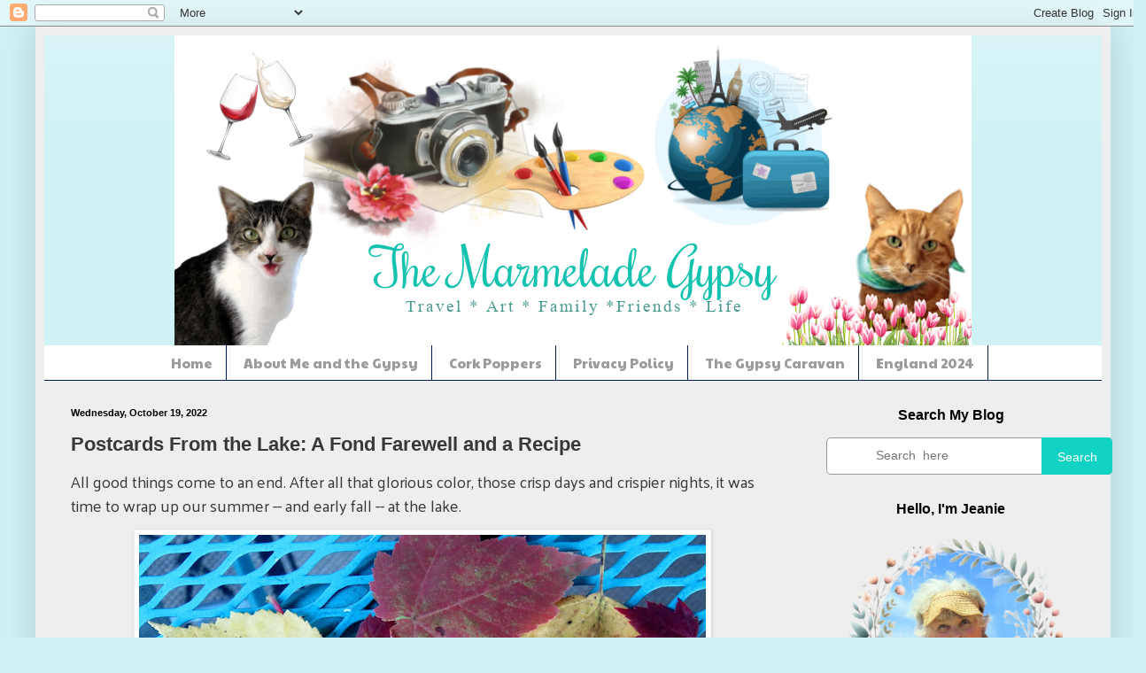

--- FILE ---
content_type: text/html; charset=UTF-8
request_url: https://themarmeladegypsy.blogspot.com/2022/10/postcards-from-lake-fond-farewell-and.html
body_size: 44770
content:
<!DOCTYPE html>
<html class='v2' dir='ltr' lang='en'>
<head>
<link href='https://www.blogger.com/static/v1/widgets/335934321-css_bundle_v2.css' rel='stylesheet' type='text/css'/>
<meta content='width=1100' name='viewport'/>
<meta content='text/html; charset=UTF-8' http-equiv='Content-Type'/>
<meta content='blogger' name='generator'/>
<link href='https://themarmeladegypsy.blogspot.com/favicon.ico' rel='icon' type='image/x-icon'/>
<link href='https://themarmeladegypsy.blogspot.com/2022/10/postcards-from-lake-fond-farewell-and.html' rel='canonical'/>
<link rel="alternate" type="application/atom+xml" title="The Marmelade Gypsy - Atom" href="https://themarmeladegypsy.blogspot.com/feeds/posts/default" />
<link rel="alternate" type="application/rss+xml" title="The Marmelade Gypsy - RSS" href="https://themarmeladegypsy.blogspot.com/feeds/posts/default?alt=rss" />
<link rel="service.post" type="application/atom+xml" title="The Marmelade Gypsy - Atom" href="https://www.blogger.com/feeds/5681875145919050501/posts/default" />

<link rel="alternate" type="application/atom+xml" title="The Marmelade Gypsy - Atom" href="https://themarmeladegypsy.blogspot.com/feeds/3324880281568461931/comments/default" />
<!--Can't find substitution for tag [blog.ieCssRetrofitLinks]-->
<link href='https://blogger.googleusercontent.com/img/b/R29vZ2xl/AVvXsEj4Z6c74L6IAxaAyME57SaoFldnISH9y4zJryRhyGUDejk4nKfU-xNDVkEWS6yaQTmBeL191V9XYmbtQAhqPI1n7tMCcbBsg2HlEtlXH7befyFWrGwY62Rrp-BuYa4DZKqag3dmybg6CaQKM3GyziQYv03OmKe85kHZC7uGdTa1dpizlNqRuUhAxBKJAg/w640-h480/IMG_0488.JPG' rel='image_src'/>
<meta content='https://themarmeladegypsy.blogspot.com/2022/10/postcards-from-lake-fond-farewell-and.html' property='og:url'/>
<meta content='Postcards From the Lake: A Fond Farewell and a Recipe' property='og:title'/>
<meta content='All good things come to an end. After all that glorious color, those crisp days and crispier nights, it was time to wrap up our summer -- an...' property='og:description'/>
<meta content='https://blogger.googleusercontent.com/img/b/R29vZ2xl/AVvXsEj4Z6c74L6IAxaAyME57SaoFldnISH9y4zJryRhyGUDejk4nKfU-xNDVkEWS6yaQTmBeL191V9XYmbtQAhqPI1n7tMCcbBsg2HlEtlXH7befyFWrGwY62Rrp-BuYa4DZKqag3dmybg6CaQKM3GyziQYv03OmKe85kHZC7uGdTa1dpizlNqRuUhAxBKJAg/w1200-h630-p-k-no-nu/IMG_0488.JPG' property='og:image'/>
<title>The Marmelade Gypsy: Postcards From the Lake: A Fond Farewell and a Recipe</title>
<style type='text/css'>@font-face{font-family:'Paytone One';font-style:normal;font-weight:400;font-display:swap;src:url(//fonts.gstatic.com/s/paytoneone/v25/0nksC9P7MfYHj2oFtYm2ChTigPvfiwq-FQc.woff2)format('woff2');unicode-range:U+0102-0103,U+0110-0111,U+0128-0129,U+0168-0169,U+01A0-01A1,U+01AF-01B0,U+0300-0301,U+0303-0304,U+0308-0309,U+0323,U+0329,U+1EA0-1EF9,U+20AB;}@font-face{font-family:'Paytone One';font-style:normal;font-weight:400;font-display:swap;src:url(//fonts.gstatic.com/s/paytoneone/v25/0nksC9P7MfYHj2oFtYm2ChTjgPvfiwq-FQc.woff2)format('woff2');unicode-range:U+0100-02BA,U+02BD-02C5,U+02C7-02CC,U+02CE-02D7,U+02DD-02FF,U+0304,U+0308,U+0329,U+1D00-1DBF,U+1E00-1E9F,U+1EF2-1EFF,U+2020,U+20A0-20AB,U+20AD-20C0,U+2113,U+2C60-2C7F,U+A720-A7FF;}@font-face{font-family:'Paytone One';font-style:normal;font-weight:400;font-display:swap;src:url(//fonts.gstatic.com/s/paytoneone/v25/0nksC9P7MfYHj2oFtYm2ChTtgPvfiwq-.woff2)format('woff2');unicode-range:U+0000-00FF,U+0131,U+0152-0153,U+02BB-02BC,U+02C6,U+02DA,U+02DC,U+0304,U+0308,U+0329,U+2000-206F,U+20AC,U+2122,U+2191,U+2193,U+2212,U+2215,U+FEFF,U+FFFD;}</style>
<style id='page-skin-1' type='text/css'><!--
/*
-----------------------------------------------
Blogger Template Style
Name:     Simple
Designer: Blogger
URL:      www.blogger.com
----------------------------------------------- */
/* Content
----------------------------------------------- */
body {
font: normal normal 12px Arial, Tahoma, Helvetica, FreeSans, sans-serif;
color: #383838;
background: #cff2f4 none repeat scroll top left;
padding: 0 40px 40px 40px;
}
html body .region-inner {
min-width: 0;
max-width: 100%;
width: auto;
}
h2 {
font-size: 22px;
}
a:link {
text-decoration:none;
color: #12d3c3;
}
a:visited {
text-decoration:none;
color: #8a8a8a;
}
a:hover {
text-decoration:underline;
color: #06efff;
}
.body-fauxcolumn-outer .fauxcolumn-inner {
background: transparent none repeat scroll top left;
_background-image: none;
}
.body-fauxcolumn-outer .cap-top {
position: absolute;
z-index: 1;
height: 400px;
width: 100%;
}
.body-fauxcolumn-outer .cap-top .cap-left {
width: 100%;
background: transparent none repeat-x scroll top left;
_background-image: none;
}
.content-outer {
-moz-box-shadow: 0 0 40px rgba(0, 0, 0, .15);
-webkit-box-shadow: 0 0 5px rgba(0, 0, 0, .15);
-goog-ms-box-shadow: 0 0 10px #333333;
box-shadow: 0 0 40px rgba(0, 0, 0, .15);
margin-bottom: 1px;
}
.content-inner {
padding: 10px 10px;
}
.content-inner {
background-color: #EEEEEE;
}
/* Header
----------------------------------------------- */
.header-outer {
background: #cff2f4 url(https://resources.blogblog.com/blogblog/data/1kt/simple/gradients_light.png) repeat-x scroll 0 -400px;
_background-image: none;
}
.Header h1 {
font: normal normal 60px Arial, Tahoma, Helvetica, FreeSans, sans-serif;
color: #ffffff;
text-shadow: 1px 2px 3px rgba(0, 0, 0, .2);
}
.Header h1 a {
color: #ffffff;
}
.Header .description {
font-size: 140%;
color: #ffffff;
}
.header-inner .Header .titlewrapper {
padding: 22px 30px;
}
.header-inner .Header .descriptionwrapper {
padding: 0 30px;
}
/* Tabs
----------------------------------------------- */
.tabs-inner .section:first-child {
border-top: 0 solid #001c4e;
}
.tabs-inner .section:first-child ul {
margin-top: -0;
border-top: 0 solid #001c4e;
border-left: 0 solid #001c4e;
border-right: 0 solid #001c4e;
}
.tabs-inner .widget ul {
background: #ffffff url(https://resources.blogblog.com/blogblog/data/1kt/simple/gradients_light.png) repeat-x scroll 0 -800px;
_background-image: none;
border-bottom: 1px solid #001c4e;
margin-top: 0;
margin-left: -30px;
margin-right: -30px;
}
.tabs-inner .widget li a {
display: inline-block;
padding: .6em 1em;
font: normal normal 15px Paytone One;
color: #9b9b9b;
border-left: 1px solid #EEEEEE;
border-right: 1px solid #001c4e;
}
.tabs-inner .widget li:first-child a {
border-left: none;
}
.tabs-inner .widget li.selected a, .tabs-inner .widget li a:hover {
color: #000000;
background-color: #eeeeee;
text-decoration: none;
}
/* Columns
----------------------------------------------- */
.main-outer {
border-top: 0 solid #efefef;
}
.fauxcolumn-left-outer .fauxcolumn-inner {
border-right: 1px solid #efefef;
}
.fauxcolumn-right-outer .fauxcolumn-inner {
border-left: 1px solid #efefef;
}
/* Headings
----------------------------------------------- */
div.widget > h2,
div.widget h2.title {
margin: 0 0 1em 0;
font: normal bold 16px Arial, Tahoma, Helvetica, FreeSans, sans-serif;
color: #000000;
}
/* Widgets
----------------------------------------------- */
.widget .zippy {
color: #9b9b9b;
text-shadow: 2px 2px 1px rgba(0, 0, 0, .1);
}
.widget .popular-posts ul {
list-style: none;
}
/* Posts
----------------------------------------------- */
h2.date-header {
font: normal bold 11px Arial, Tahoma, Helvetica, FreeSans, sans-serif;
}
.date-header span {
background-color: rgba(52,52,52,0);
color: #000000;
padding: inherit;
letter-spacing: inherit;
margin: inherit;
}
.main-inner {
padding-top: 30px;
padding-bottom: 30px;
}
.main-inner .column-center-inner {
padding: 0 15px;
}
.main-inner .column-center-inner .section {
margin: 0 15px;
}
.post {
margin: 0 0 25px 0;
}
h3.post-title, .comments h4 {
font: normal bold 22px Arial, Tahoma, Helvetica, FreeSans, sans-serif;
margin: .75em 0 0;
}
.post-body {
font-size: 110%;
line-height: 1.4;
position: relative;
}
.post-body img, .post-body .tr-caption-container, .Profile img, .Image img,
.BlogList .item-thumbnail img {
padding: 2px;
background: #ffffff;
border: 1px solid #efefef;
-moz-box-shadow: 1px 1px 5px rgba(0, 0, 0, .1);
-webkit-box-shadow: 1px 1px 5px rgba(0, 0, 0, .1);
box-shadow: 1px 1px 5px rgba(0, 0, 0, .1);
}
.post-body img, .post-body .tr-caption-container {
padding: 5px;
}
.post-body .tr-caption-container {
color: #000000;
}
.post-body .tr-caption-container img {
padding: 0;
background: transparent;
border: none;
-moz-box-shadow: 0 0 0 rgba(0, 0, 0, .1);
-webkit-box-shadow: 0 0 0 rgba(0, 0, 0, .1);
box-shadow: 0 0 0 rgba(0, 0, 0, .1);
}
.post-header {
margin: 0 0 1.5em;
line-height: 1.6;
font-size: 90%;
}
.post-footer {
margin: 20px -2px 0;
padding: 5px 10px;
color: #6a6a6a;
background-color: #fafafa;
border-bottom: 1px solid #efefef;
line-height: 1.6;
font-size: 90%;
}
#comments .comment-author {
padding-top: 1.5em;
border-top: 1px solid #efefef;
background-position: 0 1.5em;
}
#comments .comment-author:first-child {
padding-top: 0;
border-top: none;
}
.avatar-image-container {
margin: .2em 0 0;
}
#comments .avatar-image-container img {
border: 1px solid #efefef;
}
/* Comments
----------------------------------------------- */
.comments .comments-content .icon.blog-author {
background-repeat: no-repeat;
background-image: url([data-uri]);
}
.comments .comments-content .loadmore a {
border-top: 1px solid #9b9b9b;
border-bottom: 1px solid #9b9b9b;
}
.comments .comment-thread.inline-thread {
background-color: #fafafa;
}
.comments .continue {
border-top: 2px solid #9b9b9b;
}
/* Accents
---------------------------------------------- */
.section-columns td.columns-cell {
border-left: 1px solid #efefef;
}
.blog-pager {
background: transparent none no-repeat scroll top center;
}
.blog-pager-older-link, .home-link,
.blog-pager-newer-link {
background-color: #EEEEEE;
padding: 5px;
}
.footer-outer {
border-top: 0 dashed #bbbbbb;
}
/* Mobile
----------------------------------------------- */
body.mobile  {
background-size: auto;
}
.mobile .body-fauxcolumn-outer {
background: transparent none repeat scroll top left;
}
.mobile .body-fauxcolumn-outer .cap-top {
background-size: 100% auto;
}
.mobile .content-outer {
-webkit-box-shadow: 0 0 3px rgba(0, 0, 0, .15);
box-shadow: 0 0 3px rgba(0, 0, 0, .15);
}
.mobile .tabs-inner .widget ul {
margin-left: 0;
margin-right: 0;
}
.mobile .post {
margin: 0;
}
.mobile .main-inner .column-center-inner .section {
margin: 0;
}
.mobile .date-header span {
padding: 0.1em 10px;
margin: 0 -10px;
}
.mobile h3.post-title {
margin: 0;
}
.mobile .blog-pager {
background: transparent none no-repeat scroll top center;
}
.mobile .footer-outer {
border-top: none;
}
.mobile .main-inner, .mobile .footer-inner {
background-color: #EEEEEE;
}
.mobile-index-contents {
color: #383838;
}
.mobile-link-button {
background-color: #12d3c3;
}
.mobile-link-button a:link, .mobile-link-button a:visited {
color: #ffffff;
}
.mobile .tabs-inner .section:first-child {
border-top: none;
}
.mobile .tabs-inner .PageList .widget-content {
background-color: #eeeeee;
color: #000000;
border-top: 1px solid #001c4e;
border-bottom: 1px solid #001c4e;
}
.mobile .tabs-inner .PageList .widget-content .pagelist-arrow {
border-left: 1px solid #001c4e;
}
.jump-link { float:center   }
.jump-link a, .jump-link a:visited {
font-size:18px;
color:#14C0AE;
font-family: "Georgia";
font-weight: Bold;
border: solid 2px #129C8D;
border-radius: 15px;
padding: 4px 12px;
}
.jump-link a:hover { color: #000000;
background-color: #ffffff;
}
aside .widget .title
{text-align:center !important;}
#Translate1 {
text-align:center !important;}
#HTML1{
text-align:center !important;}
.PageList {text-align:center !important;}
.PageList li {display:inline !important; float:none !important;}
#Header1 {width:900px;margin:0 auto}
--></style>
<style id='template-skin-1' type='text/css'><!--
body {
min-width: 1214px;
}
.content-outer, .content-fauxcolumn-outer, .region-inner {
min-width: 1214px;
max-width: 1214px;
_width: 1214px;
}
.main-inner .columns {
padding-left: 0px;
padding-right: 341px;
}
.main-inner .fauxcolumn-center-outer {
left: 0px;
right: 341px;
/* IE6 does not respect left and right together */
_width: expression(this.parentNode.offsetWidth -
parseInt("0px") -
parseInt("341px") + 'px');
}
.main-inner .fauxcolumn-left-outer {
width: 0px;
}
.main-inner .fauxcolumn-right-outer {
width: 341px;
}
.main-inner .column-left-outer {
width: 0px;
right: 100%;
margin-left: -0px;
}
.main-inner .column-right-outer {
width: 341px;
margin-right: -341px;
}
#layout {
min-width: 0;
}
#layout .content-outer {
min-width: 0;
width: 800px;
}
#layout .region-inner {
min-width: 0;
width: auto;
}
body#layout div.add_widget {
padding: 8px;
}
body#layout div.add_widget a {
margin-left: 32px;
}
--></style>
<link href='https://www.blogger.com/dyn-css/authorization.css?targetBlogID=5681875145919050501&amp;zx=02b06bb4-15a7-45a5-925b-fc8d724fa37e' media='none' onload='if(media!=&#39;all&#39;)media=&#39;all&#39;' rel='stylesheet'/><noscript><link href='https://www.blogger.com/dyn-css/authorization.css?targetBlogID=5681875145919050501&amp;zx=02b06bb4-15a7-45a5-925b-fc8d724fa37e' rel='stylesheet'/></noscript>
<meta name='google-adsense-platform-account' content='ca-host-pub-1556223355139109'/>
<meta name='google-adsense-platform-domain' content='blogspot.com'/>

<link rel="stylesheet" href="https://fonts.googleapis.com/css2?display=swap&family=Architects+Daughter&family=Lobster&family=Merriweather&family=Palanquin&family=Abril+Fatface&family=Martel&family=Faustina&family=Alice&family=Overlock&family=Arbutus+Slab&family=Marmelad&family=Limelight&family=Tienne&family=Quintessential&family=Eagle+Lake&family=Trochut"></head>
<body class='loading variant-bold'>
<div class='navbar section' id='navbar' name='Navbar'><div class='widget Navbar' data-version='1' id='Navbar1'><script type="text/javascript">
    function setAttributeOnload(object, attribute, val) {
      if(window.addEventListener) {
        window.addEventListener('load',
          function(){ object[attribute] = val; }, false);
      } else {
        window.attachEvent('onload', function(){ object[attribute] = val; });
      }
    }
  </script>
<div id="navbar-iframe-container"></div>
<script type="text/javascript" src="https://apis.google.com/js/platform.js"></script>
<script type="text/javascript">
      gapi.load("gapi.iframes:gapi.iframes.style.bubble", function() {
        if (gapi.iframes && gapi.iframes.getContext) {
          gapi.iframes.getContext().openChild({
              url: 'https://www.blogger.com/navbar/5681875145919050501?po\x3d3324880281568461931\x26origin\x3dhttps://themarmeladegypsy.blogspot.com',
              where: document.getElementById("navbar-iframe-container"),
              id: "navbar-iframe"
          });
        }
      });
    </script><script type="text/javascript">
(function() {
var script = document.createElement('script');
script.type = 'text/javascript';
script.src = '//pagead2.googlesyndication.com/pagead/js/google_top_exp.js';
var head = document.getElementsByTagName('head')[0];
if (head) {
head.appendChild(script);
}})();
</script>
</div></div>
<div class='body-fauxcolumns'>
<div class='fauxcolumn-outer body-fauxcolumn-outer'>
<div class='cap-top'>
<div class='cap-left'></div>
<div class='cap-right'></div>
</div>
<div class='fauxborder-left'>
<div class='fauxborder-right'></div>
<div class='fauxcolumn-inner'>
</div>
</div>
<div class='cap-bottom'>
<div class='cap-left'></div>
<div class='cap-right'></div>
</div>
</div>
</div>
<div class='content'>
<div class='content-fauxcolumns'>
<div class='fauxcolumn-outer content-fauxcolumn-outer'>
<div class='cap-top'>
<div class='cap-left'></div>
<div class='cap-right'></div>
</div>
<div class='fauxborder-left'>
<div class='fauxborder-right'></div>
<div class='fauxcolumn-inner'>
</div>
</div>
<div class='cap-bottom'>
<div class='cap-left'></div>
<div class='cap-right'></div>
</div>
</div>
</div>
<div class='content-outer'>
<div class='content-cap-top cap-top'>
<div class='cap-left'></div>
<div class='cap-right'></div>
</div>
<div class='fauxborder-left content-fauxborder-left'>
<div class='fauxborder-right content-fauxborder-right'></div>
<div class='content-inner'>
<header>
<div class='header-outer'>
<div class='header-cap-top cap-top'>
<div class='cap-left'></div>
<div class='cap-right'></div>
</div>
<div class='fauxborder-left header-fauxborder-left'>
<div class='fauxborder-right header-fauxborder-right'></div>
<div class='region-inner header-inner'>
<div class='header section' id='header' name='Header'><div class='widget Header' data-version='1' id='Header1'>
<div id='header-inner'>
<a href='https://themarmeladegypsy.blogspot.com/' style='display: block'>
<img alt='The Marmelade Gypsy' height='350px; ' id='Header1_headerimg' src='https://blogger.googleusercontent.com/img/b/R29vZ2xl/AVvXsEielggvFdYkcUMmlDNm9odBoNo8-ObHzF81sNcmvjQ1enAkXJcXIf6JvUcDUVT4PaxL1SJZeIMDizQ2YMEEiwLcS6liaX2zP_tV258perUxpWPSzwToEmc3J7mGZMBGyCdNy3Ku26GipI4h/s1600/Blog+header.png' style='display: block' width='900px; '/>
</a>
</div>
</div></div>
</div>
</div>
<div class='header-cap-bottom cap-bottom'>
<div class='cap-left'></div>
<div class='cap-right'></div>
</div>
</div>
</header>
<div class='tabs-outer'>
<div class='tabs-cap-top cap-top'>
<div class='cap-left'></div>
<div class='cap-right'></div>
</div>
<div class='fauxborder-left tabs-fauxborder-left'>
<div class='fauxborder-right tabs-fauxborder-right'></div>
<div class='region-inner tabs-inner'>
<div class='tabs section' id='crosscol' name='Cross-Column'><div class='widget PageList' data-version='1' id='PageList1'>
<h2>The Gypsy Caravan 2023</h2>
<div class='widget-content'>
<ul>
<li>
<a href='https://themarmeladegypsy.blogspot.com/'>Home</a>
</li>
<li>
<a href='http://themarmeladegypsy.blogspot.com/p/about.html'>About Me and the Gypsy</a>
</li>
<li>
<a href='http://themarmeladegypsy.blogspot.com/p/cork-poppers.html'>Cork Poppers</a>
</li>
<li>
<a href='https://themarmeladegypsy.blogspot.com/p/privacy-policy.html'>Privacy Policy</a>
</li>
<li>
<a href='https://themarmeladegypsy.blogspot.com/p/gypsy-caravan-2023.html'>The Gypsy Caravan</a>
</li>
<li>
<a href='https://themarmeladegypsy.blogspot.com/p/england-2024.html'>England 2024</a>
</li>
</ul>
<div class='clear'></div>
</div>
</div></div>
<div class='tabs no-items section' id='crosscol-overflow' name='Cross-Column 2'></div>
</div>
</div>
<div class='tabs-cap-bottom cap-bottom'>
<div class='cap-left'></div>
<div class='cap-right'></div>
</div>
</div>
<div class='main-outer'>
<div class='main-cap-top cap-top'>
<div class='cap-left'></div>
<div class='cap-right'></div>
</div>
<div class='fauxborder-left main-fauxborder-left'>
<div class='fauxborder-right main-fauxborder-right'></div>
<div class='region-inner main-inner'>
<div class='columns fauxcolumns'>
<div class='fauxcolumn-outer fauxcolumn-center-outer'>
<div class='cap-top'>
<div class='cap-left'></div>
<div class='cap-right'></div>
</div>
<div class='fauxborder-left'>
<div class='fauxborder-right'></div>
<div class='fauxcolumn-inner'>
</div>
</div>
<div class='cap-bottom'>
<div class='cap-left'></div>
<div class='cap-right'></div>
</div>
</div>
<div class='fauxcolumn-outer fauxcolumn-left-outer'>
<div class='cap-top'>
<div class='cap-left'></div>
<div class='cap-right'></div>
</div>
<div class='fauxborder-left'>
<div class='fauxborder-right'></div>
<div class='fauxcolumn-inner'>
</div>
</div>
<div class='cap-bottom'>
<div class='cap-left'></div>
<div class='cap-right'></div>
</div>
</div>
<div class='fauxcolumn-outer fauxcolumn-right-outer'>
<div class='cap-top'>
<div class='cap-left'></div>
<div class='cap-right'></div>
</div>
<div class='fauxborder-left'>
<div class='fauxborder-right'></div>
<div class='fauxcolumn-inner'>
</div>
</div>
<div class='cap-bottom'>
<div class='cap-left'></div>
<div class='cap-right'></div>
</div>
</div>
<!-- corrects IE6 width calculation -->
<div class='columns-inner'>
<div class='column-center-outer'>
<div class='column-center-inner'>
<div class='main section' id='main' name='Main'><div class='widget Blog' data-version='1' id='Blog1'>
<div class='blog-posts hfeed'>

          <div class="date-outer">
        
<h2 class='date-header'><span>Wednesday, October 19, 2022</span></h2>

          <div class="date-posts">
        
<div class='post-outer'>
<div class='post hentry uncustomized-post-template' itemprop='blogPost' itemscope='itemscope' itemtype='http://schema.org/BlogPosting'>
<meta content='https://blogger.googleusercontent.com/img/b/R29vZ2xl/AVvXsEj4Z6c74L6IAxaAyME57SaoFldnISH9y4zJryRhyGUDejk4nKfU-xNDVkEWS6yaQTmBeL191V9XYmbtQAhqPI1n7tMCcbBsg2HlEtlXH7befyFWrGwY62Rrp-BuYa4DZKqag3dmybg6CaQKM3GyziQYv03OmKe85kHZC7uGdTa1dpizlNqRuUhAxBKJAg/w640-h480/IMG_0488.JPG' itemprop='image_url'/>
<meta content='5681875145919050501' itemprop='blogId'/>
<meta content='3324880281568461931' itemprop='postId'/>
<a name='3324880281568461931'></a>
<h3 class='post-title entry-title' itemprop='name'>
Postcards From the Lake: A Fond Farewell and a Recipe
</h3>
<div class='post-header'>
<div class='post-header-line-1'></div>
</div>
<div class='post-body entry-content' id='post-body-3324880281568461931' itemprop='description articleBody'>
<p></p><p><span style="font-size: large;"><span style="font-family: Palanquin;">All good things come to an end. After all that glorious color, those crisp days and crispier nights, it was time to wrap up our summer -- and early fall -- at the lake.</span></span></p><p style="text-align: center;"><span style="font-size: large;"><span style="font-family: Palanquin;"><a href="https://blogger.googleusercontent.com/img/b/R29vZ2xl/AVvXsEj4Z6c74L6IAxaAyME57SaoFldnISH9y4zJryRhyGUDejk4nKfU-xNDVkEWS6yaQTmBeL191V9XYmbtQAhqPI1n7tMCcbBsg2HlEtlXH7befyFWrGwY62Rrp-BuYa4DZKqag3dmybg6CaQKM3GyziQYv03OmKe85kHZC7uGdTa1dpizlNqRuUhAxBKJAg/s5184/IMG_0488.JPG" style="margin-left: 1em; margin-right: 1em;"><img border="0" data-original-height="3888" data-original-width="5184" height="480" src="https://blogger.googleusercontent.com/img/b/R29vZ2xl/AVvXsEj4Z6c74L6IAxaAyME57SaoFldnISH9y4zJryRhyGUDejk4nKfU-xNDVkEWS6yaQTmBeL191V9XYmbtQAhqPI1n7tMCcbBsg2HlEtlXH7befyFWrGwY62Rrp-BuYa4DZKqag3dmybg6CaQKM3GyziQYv03OmKe85kHZC7uGdTa1dpizlNqRuUhAxBKJAg/w640-h480/IMG_0488.JPG" width="640" /></a> <br /></span></span></p><p><span style="font-size: large;"><span style="font-family: Palanquin;">For me, that meant a final trip to the farmer's market.<span></span></span></span></p><a name="more"></a><p></p><p style="text-align: center;"><span style="font-size: large;"><span style="font-family: Palanquin;"><a href="https://blogger.googleusercontent.com/img/b/R29vZ2xl/AVvXsEj3RrOjH-h9zfJPit3O8X7yse0m-S0Pj9p9FPnZFmER9T-1k4elfFVOH9oWC-oePRbtdMoLZkizQxkG6AjxTJfJYh5xEk1qgUb8Hi7fK6FZ5aU1Cplwc4ytTRB0PkZZVpqS81JahY9IbhMkppgoMXF3lOrApycOE2qzAEyID-KPKQXw_bVcNkBVzCkM5w/s5184/IMG_0701.JPG" style="margin-left: 1em; margin-right: 1em;"><img border="0" data-original-height="5184" data-original-width="3888" height="640" src="https://blogger.googleusercontent.com/img/b/R29vZ2xl/AVvXsEj3RrOjH-h9zfJPit3O8X7yse0m-S0Pj9p9FPnZFmER9T-1k4elfFVOH9oWC-oePRbtdMoLZkizQxkG6AjxTJfJYh5xEk1qgUb8Hi7fK6FZ5aU1Cplwc4ytTRB0PkZZVpqS81JahY9IbhMkppgoMXF3lOrApycOE2qzAEyID-KPKQXw_bVcNkBVzCkM5w/w480-h640/IMG_0701.JPG" width="480" /></a> <br /></span></span></p><p><span style="font-size: large;"><span style="font-family: Palanquin;">It's much smaller by the time you get to October but there are plenty of apples to be had. . .&nbsp;</span></span></p><p style="text-align: center;"><span style="font-size: large;"><span style="font-family: Palanquin;"><a href="https://blogger.googleusercontent.com/img/b/R29vZ2xl/AVvXsEjVyLhrYfTrQNcmxcnFvsDKlI7mcuzp5gDS8jq_98QmQgAn1yDwF6tVseOaeIVskbSPhPLVKBR1424tz729DnDWIDxnd5TGCIPgZysCVAM-8LQIV5Gz5XrdH0jSASCIs402SFjtwYQq5x0fSD0mvPkjA6dtxM0jJsM8Wu0UA4Lxy3IxXZdx-QGsu0PjxQ/s4838/IMG_0702.JPG" style="margin-left: 1em; margin-right: 1em;"><img border="0" data-original-height="3628" data-original-width="4838" height="480" src="https://blogger.googleusercontent.com/img/b/R29vZ2xl/AVvXsEjVyLhrYfTrQNcmxcnFvsDKlI7mcuzp5gDS8jq_98QmQgAn1yDwF6tVseOaeIVskbSPhPLVKBR1424tz729DnDWIDxnd5TGCIPgZysCVAM-8LQIV5Gz5XrdH0jSASCIs402SFjtwYQq5x0fSD0mvPkjA6dtxM0jJsM8Wu0UA4Lxy3IxXZdx-QGsu0PjxQ/w640-h480/IMG_0702.JPG" width="640" /></a> <br /></span></span></p><p><span style="font-size: large;"><span style="font-family: Palanquin;">. . . and pumpkins, too.</span></span></p><p style="text-align: center;"><span style="font-size: large;"><span style="font-family: Palanquin;"><a href="https://blogger.googleusercontent.com/img/b/R29vZ2xl/AVvXsEjzYv5u0Rqwt40Sonfy3-YFVf-dWcoETAi5TaH1P6S5UcylzJAyNcH3ueAeAqCL-hxy8KqHNvfKGqxKbdSq2VjoShYPX8NAdQXqj3P0_Ha4_R_wH1wwUOwiOOrr0b7kOb_-ss566TbRM9_MgiiP-2B7moygXana6fflsTEgEncEJLWJ4_bajZnLXjGheQ/s5184/IMG_0703.JPG" style="margin-left: 1em; margin-right: 1em;"><img border="0" data-original-height="5184" data-original-width="3888" height="640" src="https://blogger.googleusercontent.com/img/b/R29vZ2xl/AVvXsEjzYv5u0Rqwt40Sonfy3-YFVf-dWcoETAi5TaH1P6S5UcylzJAyNcH3ueAeAqCL-hxy8KqHNvfKGqxKbdSq2VjoShYPX8NAdQXqj3P0_Ha4_R_wH1wwUOwiOOrr0b7kOb_-ss566TbRM9_MgiiP-2B7moygXana6fflsTEgEncEJLWJ4_bajZnLXjGheQ/w480-h640/IMG_0703.JPG" width="480" /></a> <br /></span></span></p><p><span style="font-size: large;"><span style="font-family: Palanquin;">I even scored a half-bushed of Roma tomatoes from one of my favorite vendors who is retiring after this season. Sauce will be made -- and soon!</span></span></p><p style="text-align: center;"><span style="font-size: large;"><span style="font-family: Palanquin;"><a href="https://blogger.googleusercontent.com/img/b/R29vZ2xl/AVvXsEhEcHkRl6QTwmbs5e8OJkKVlAnXzNeJJI9Eh-1nA4aqo-PxE1SvRZL5Plid709YJ4pemugYt2xK4cakZtEcjWocenFVFVpvbdScNUIpXhi0zkYUkq02XwTijSpztQgXA_YYxcZtI9BCoiOb43_JTu5bn_QYhF2T6GYLgg6B2kGloEII0giNsS9pyZS9jg/s5184/IMG_0706.JPG" style="margin-left: 1em; margin-right: 1em;"><img border="0" data-original-height="5184" data-original-width="3888" height="640" src="https://blogger.googleusercontent.com/img/b/R29vZ2xl/AVvXsEhEcHkRl6QTwmbs5e8OJkKVlAnXzNeJJI9Eh-1nA4aqo-PxE1SvRZL5Plid709YJ4pemugYt2xK4cakZtEcjWocenFVFVpvbdScNUIpXhi0zkYUkq02XwTijSpztQgXA_YYxcZtI9BCoiOb43_JTu5bn_QYhF2T6GYLgg6B2kGloEII0giNsS9pyZS9jg/w480-h640/IMG_0706.JPG" width="480" /></a> <br /></span></span></p><p><span style="font-size: large;"><span style="font-family: Palanquin;">Rick had a friend come north to join him for some cycling. A cold day (45 degrees) with 25 mile/hour winds brought them home hungry!&nbsp;</span></span></p><p style="text-align: center;"><span style="font-size: large;"><span style="font-family: Palanquin;"><a href="https://blogger.googleusercontent.com/img/b/R29vZ2xl/AVvXsEgZjuGLIgbMby_TfCUDlp5PTjU87hCWCRnVfifAHL-rVV3nGb9CM_Qy0INd35XJ_leIYZXmk2JYbRyXb76grI0l5jpreMiHrBO59nVFHH_Uii5ZGs4ByVCzrQzbOafSr6-I4_8IPIfSt9BQvAa7XjkzoNDC1FOjzDcNBveOfAaZwolNVGqOWdvHf3fPIA/s5184/IMG_0694.JPG" style="margin-left: 1em; margin-right: 1em;"><img border="0" data-original-height="3888" data-original-width="5184" height="480" src="https://blogger.googleusercontent.com/img/b/R29vZ2xl/AVvXsEgZjuGLIgbMby_TfCUDlp5PTjU87hCWCRnVfifAHL-rVV3nGb9CM_Qy0INd35XJ_leIYZXmk2JYbRyXb76grI0l5jpreMiHrBO59nVFHH_Uii5ZGs4ByVCzrQzbOafSr6-I4_8IPIfSt9BQvAa7XjkzoNDC1FOjzDcNBveOfAaZwolNVGqOWdvHf3fPIA/w640-h480/IMG_0694.JPG" width="640" /></a> <br /></span></span></p><p><span style="font-size: large;"><span style="font-family: Palanquin;">Any doubts about the wind were resolved with a look at the whitecaps on the lake!</span></span></p><p style="text-align: center;"><span style="font-size: large;"><span style="font-family: Palanquin;"><a href="https://blogger.googleusercontent.com/img/b/R29vZ2xl/AVvXsEhnwzrpIB8y6iqaAYQtdUdS_Rc_2P56HndAmqmef0adf-xqbCghmQYN1WiCI7Abnnqws-pcrCx6FIVYDMcRVNVir8vU1z4alnI4GQ8qXtiiq6EAwdBKV7NUEPzaYSsmcsDHN3s-K5hGyA89qms0L4QAAlitwfQnEkPckOp2OyIJZlL89ficdnrp0s7jsg/s1244/thumbnail_IMG_20221008_133756.jpg" style="margin-left: 1em; margin-right: 1em;"><img border="0" data-original-height="933" data-original-width="1244" height="480" src="https://blogger.googleusercontent.com/img/b/R29vZ2xl/AVvXsEhnwzrpIB8y6iqaAYQtdUdS_Rc_2P56HndAmqmef0adf-xqbCghmQYN1WiCI7Abnnqws-pcrCx6FIVYDMcRVNVir8vU1z4alnI4GQ8qXtiiq6EAwdBKV7NUEPzaYSsmcsDHN3s-K5hGyA89qms0L4QAAlitwfQnEkPckOp2OyIJZlL89ficdnrp0s7jsg/w640-h480/thumbnail_IMG_20221008_133756.jpg" width="640" /></a></span></span></p><p><span style="font-size: large;"><span style="font-family: Palanquin;">But after dinner, they still had the energy for a good Scrabble game. . .&nbsp;</span></span></p><p style="text-align: center;"><span style="font-size: large;"><span style="font-family: Palanquin;"><a href="https://blogger.googleusercontent.com/img/b/R29vZ2xl/AVvXsEgZnlyYGyfsycG0TNgTUT-zA0jKITJmMqmdOpfFDDBwzDzxwBJEn1Xzj1GuwHXTfBbzwWr88P7pOKBYgqyWcOBj74TyFWPznQEUo2ljtpkTI3el2D1ziIYZjFlGZBygTAHrYKMY1QxqAvx-AloAT1-8Ajxhq0080WzT1N1JkeCDT5A5vh6EHrFi7KOPhw/s5184/IMG_0712.JPG" style="margin-left: 1em; margin-right: 1em;"><img border="0" data-original-height="3888" data-original-width="5184" height="480" src="https://blogger.googleusercontent.com/img/b/R29vZ2xl/AVvXsEgZnlyYGyfsycG0TNgTUT-zA0jKITJmMqmdOpfFDDBwzDzxwBJEn1Xzj1GuwHXTfBbzwWr88P7pOKBYgqyWcOBj74TyFWPznQEUo2ljtpkTI3el2D1ziIYZjFlGZBygTAHrYKMY1QxqAvx-AloAT1-8Ajxhq0080WzT1N1JkeCDT5A5vh6EHrFi7KOPhw/w640-h480/IMG_0712.JPG" width="640" /></a> <br /></span></span></p><p><span style="font-size: large;"><span style="font-family: Palanquin;">. . . and were game to go riding again!</span></span></p><p style="text-align: center;"><span style="font-size: large;"><span style="font-family: Palanquin;"><a href="https://blogger.googleusercontent.com/img/b/R29vZ2xl/AVvXsEjABVL3QL-03CDC0p5HHsx4_uzDwXHu05gTLn38kK4vQGOjso7X7EKMsfCcXsTUzbpvUgB73SbM3woSzz18KRxdjrDh98ER30GDQGzmdAeyn6XiMTsVk7TDxzqMw-AFrHVQG70yyPSXMLAplaQ9RTa0Lcwv8Li7BW9Ug3EWAWVCSM1UKa6iUP3SmDUu1w/s5184/IMG_0716.JPG" style="margin-left: 1em; margin-right: 1em;"><img border="0" data-original-height="3888" data-original-width="5184" height="480" src="https://blogger.googleusercontent.com/img/b/R29vZ2xl/AVvXsEjABVL3QL-03CDC0p5HHsx4_uzDwXHu05gTLn38kK4vQGOjso7X7EKMsfCcXsTUzbpvUgB73SbM3woSzz18KRxdjrDh98ER30GDQGzmdAeyn6XiMTsVk7TDxzqMw-AFrHVQG70yyPSXMLAplaQ9RTa0Lcwv8Li7BW9Ug3EWAWVCSM1UKa6iUP3SmDUu1w/w640-h480/IMG_0716.JPG" width="640" /></a> <br /></span></span></p><p><span style="font-size: large;"><span style="font-family: Palanquin;">For me, it was one last walk down my favorite road.</span></span></p><p style="text-align: center;"><span style="font-size: large;"><span style="font-family: Palanquin;"><a href="https://blogger.googleusercontent.com/img/b/R29vZ2xl/AVvXsEhOYVuZwIE_WnCQ_xp3tNZ9r-n1dYPZDAFlx9KM3uGY0IgVdw4AXqcalzKYvRaCbcud1QoFjlb4LNbzx1ToEnJhjyYp2c8GMgxefV6ZWjudMt4fkee4QOrO_uPMfbNVOVM_1yoxGC2JXuKl4YV-wmVR10iKp-VKtYHqgr3sdraRuEb2CXyuhbCGKUEtxw/s1280/thumbnail_IMG_20221009_141105.jpg" style="margin-left: 1em; margin-right: 1em;"><img border="0" data-original-height="960" data-original-width="1280" height="480" src="https://blogger.googleusercontent.com/img/b/R29vZ2xl/AVvXsEhOYVuZwIE_WnCQ_xp3tNZ9r-n1dYPZDAFlx9KM3uGY0IgVdw4AXqcalzKYvRaCbcud1QoFjlb4LNbzx1ToEnJhjyYp2c8GMgxefV6ZWjudMt4fkee4QOrO_uPMfbNVOVM_1yoxGC2JXuKl4YV-wmVR10iKp-VKtYHqgr3sdraRuEb2CXyuhbCGKUEtxw/w640-h480/thumbnail_IMG_20221009_141105.jpg" width="640" /></a> <br /></span></span></p><p><span style="font-size: large;"><span style="font-family: Palanquin;">Leaves were falling, stuck to the damp pavement but still bright and beautiful.</span></span></p><p style="text-align: center;"><span style="font-size: large;"><span style="font-family: Palanquin;"><a href="https://blogger.googleusercontent.com/img/b/R29vZ2xl/AVvXsEijaSvj6zBPhP4dPFxOA3eg4SWJ2yk9AOyb9Kv-2ZnAjrpB8Zs61LB2K4x1151Gv1P6eK_8VLA1cQu3KJI98xu8Q0wFOm346jyeVU6btZgMASRIW5niyA8Qf2kf2k8XTXa2elhvGkCzYn2xB0CmvL-tGLc_2BsGE2pefve1A7ENUA6wSrxhjDjpr1QYtQ/s1280/thumbnail_IMG_20221009_140603.jpg" style="margin-left: 1em; margin-right: 1em;"><img border="0" data-original-height="1280" data-original-width="960" height="640" src="https://blogger.googleusercontent.com/img/b/R29vZ2xl/AVvXsEijaSvj6zBPhP4dPFxOA3eg4SWJ2yk9AOyb9Kv-2ZnAjrpB8Zs61LB2K4x1151Gv1P6eK_8VLA1cQu3KJI98xu8Q0wFOm346jyeVU6btZgMASRIW5niyA8Qf2kf2k8XTXa2elhvGkCzYn2xB0CmvL-tGLc_2BsGE2pefve1A7ENUA6wSrxhjDjpr1QYtQ/w480-h640/thumbnail_IMG_20221009_140603.jpg" width="480" /></a> <br /></span></span></p><p><span style="font-size: large;"><span style="font-family: Palanquin;">We had one last evening, just us two. A wonderful dinner of stuffed acorn squash (recipe below).</span></span></p><p style="text-align: center;"><span style="font-size: large;"><span style="font-family: Palanquin;"><a href="https://blogger.googleusercontent.com/img/b/R29vZ2xl/AVvXsEgzz_TMoszv0CXnjOg88o_wW6jYuio4GpiAFkWQBKat4sA2EY5950y9noXzjtGqmH7K2FqZfyMszT-cNc1eD_qp_-nQhVMzT5H_HYd92vsWH2M8pCFPDXv_WbhDeYOMHGwaCUiOl4-6Jv3wRy3_won1KKj9ja0S6CU_1u-Sdla9kHxwkx2Kjwa2uXGqsg/s5184/IMG_0583.JPG" style="margin-left: 1em; margin-right: 1em;"><img border="0" data-original-height="5184" data-original-width="3888" height="640" src="https://blogger.googleusercontent.com/img/b/R29vZ2xl/AVvXsEgzz_TMoszv0CXnjOg88o_wW6jYuio4GpiAFkWQBKat4sA2EY5950y9noXzjtGqmH7K2FqZfyMszT-cNc1eD_qp_-nQhVMzT5H_HYd92vsWH2M8pCFPDXv_WbhDeYOMHGwaCUiOl4-6Jv3wRy3_won1KKj9ja0S6CU_1u-Sdla9kHxwkx2Kjwa2uXGqsg/w480-h640/IMG_0583.JPG" width="480" /></a> <br /></span></span></p><p><span style="font-size: large;"><span style="font-family: Palanquin;">And a warm, cozy spot for a cat to rest her head!&nbsp;</span></span></p><div style="text-align: center;"><span style="font-size: large;"><span style="font-family: Palanquin;"><a href="https://blogger.googleusercontent.com/img/b/R29vZ2xl/AVvXsEgC-sMfi9v-NkrjlAVCCNXa4DnqIszqPBGBXjjhDTliX8WqW6DXOwuiCReABTFXoUVHQyb3bS174NGhfCK0ZhWK7s3sopro0_z5bM9JRNOBioWyFq5Ko8Ym4H7TOkUhtYEIuEdhzlx4OqAn8NoVyLLMT_Yl5Z7oh8eJkqT4Dde3IS5CvjQUu_d_qvXvBA/s5184/IMG_0480.JPG" style="margin-left: 1em; margin-right: 1em;"><img border="0" data-original-height="5184" data-original-width="3888" height="640" src="https://blogger.googleusercontent.com/img/b/R29vZ2xl/AVvXsEgC-sMfi9v-NkrjlAVCCNXa4DnqIszqPBGBXjjhDTliX8WqW6DXOwuiCReABTFXoUVHQyb3bS174NGhfCK0ZhWK7s3sopro0_z5bM9JRNOBioWyFq5Ko8Ym4H7TOkUhtYEIuEdhzlx4OqAn8NoVyLLMT_Yl5Z7oh8eJkqT4Dde3IS5CvjQUu_d_qvXvBA/w480-h640/IMG_0480.JPG" width="480" /></a></span></span></div><p><span style="font-size: large;"><span style="font-family: Palanquin;">The next morning it was time to finish packing, clean up and turn off the water. That meant a lot of sit-around-and-wait-time while it drained.</span></span></p><p style="text-align: center;"><span style="font-size: large;"><span style="font-family: Palanquin;"><a href="https://blogger.googleusercontent.com/img/b/R29vZ2xl/AVvXsEh-129Sf7bXGD831-zYa9SLvupEQxnF1f7rSnDxR4jSjU9wrKnNEg72x3YiuZJk4mVq6xxI8G5vsg6W21XjwWjCHqtXAtDqM6wmimRLPZUpBPDeyG28009scj1si1lXfcUsLQAMMJW3spiM-fDTXUIIZROqg7J9VIWiG8SfhbzvQKy8Kx4oJtIClN8daA/s1280/thumbnail_IMG_20221010_112353.jpg" style="margin-left: 1em; margin-right: 1em;"><img border="0" data-original-height="1280" data-original-width="960" height="640" src="https://blogger.googleusercontent.com/img/b/R29vZ2xl/AVvXsEh-129Sf7bXGD831-zYa9SLvupEQxnF1f7rSnDxR4jSjU9wrKnNEg72x3YiuZJk4mVq6xxI8G5vsg6W21XjwWjCHqtXAtDqM6wmimRLPZUpBPDeyG28009scj1si1lXfcUsLQAMMJW3spiM-fDTXUIIZROqg7J9VIWiG8SfhbzvQKy8Kx4oJtIClN8daA/w480-h640/thumbnail_IMG_20221010_112353.jpg" width="480" /></a> <br /></span></span></p><p><span style="font-size: large;"><span style="font-family: Palanquin;">Rick's friend, Bill, graciously loaded up his car with a lot of what we 
had to come home. It was a good thing, because our car was loaded to the
 very tip-top.</span></span></p><p style="text-align: center;"><span style="font-size: large;"><span style="font-family: Palanquin;"><a href="https://blogger.googleusercontent.com/img/b/R29vZ2xl/AVvXsEjyJfqqhpkdCAgRt8A3PpITxNqCyZfA6Irk9xm_iw3r7V9T4qSEPAc2Fb5M7mpiULoJljDCisYwuEOcoZFXRehNg84lIQlNBNiBENi_Z7OIueLc8kVMLC3UpkMWaU99V_H2ugDKYOnrRcZskkt6mlv2Ilxy736c0SePy-ZuPe3rJT6MRRRtup-W_LECAA/s1280/thumbnail_IMG_20221010_143549.jpg" style="margin-left: 1em; margin-right: 1em;"><img border="0" data-original-height="1280" data-original-width="960" height="640" src="https://blogger.googleusercontent.com/img/b/R29vZ2xl/AVvXsEjyJfqqhpkdCAgRt8A3PpITxNqCyZfA6Irk9xm_iw3r7V9T4qSEPAc2Fb5M7mpiULoJljDCisYwuEOcoZFXRehNg84lIQlNBNiBENi_Z7OIueLc8kVMLC3UpkMWaU99V_H2ugDKYOnrRcZskkt6mlv2Ilxy736c0SePy-ZuPe3rJT6MRRRtup-W_LECAA/w480-h640/thumbnail_IMG_20221010_143549.jpg" width="480" /></a> <br /></span></span></p><p><span style="font-size: large;"><span style="font-family: Palanquin;">Somewhere in there you could find a cat!&nbsp;</span></span></p><p style="text-align: center;"><span style="font-size: large;"><span style="font-family: Palanquin;"><a href="https://blogger.googleusercontent.com/img/b/R29vZ2xl/AVvXsEh533LIGRF__x8F1AF41E92RX6XLyAoVOizPK269VHTerSbCYD4kkGweKCTBNu8juT77FA2_MONbTWi0Av41DteW0YBdC5yYGelEpySEVY34_DErTx7k0NQmUrrcC1zRg_KMYviO5VO7lJuqXwp459dQx3JaeFxrDiZs1fm1nyYcnFQv3Bp89rEWXm35Q/s1280/thumbnail_IMG_20221010_143403.jpg" style="margin-left: 1em; margin-right: 1em;"><img border="0" data-original-height="1280" data-original-width="960" height="640" src="https://blogger.googleusercontent.com/img/b/R29vZ2xl/AVvXsEh533LIGRF__x8F1AF41E92RX6XLyAoVOizPK269VHTerSbCYD4kkGweKCTBNu8juT77FA2_MONbTWi0Av41DteW0YBdC5yYGelEpySEVY34_DErTx7k0NQmUrrcC1zRg_KMYviO5VO7lJuqXwp459dQx3JaeFxrDiZs1fm1nyYcnFQv3Bp89rEWXm35Q/w480-h640/thumbnail_IMG_20221010_143403.jpg" width="480" /></a> <br /></span></span></p><p><span style="font-size: large;"><span style="font-family: Palanquin;">I dropped Rick off about 50 miles away so he could ride home.&nbsp;</span></span></p><p style="text-align: center;"><span style="font-size: large;"><span style="font-family: Palanquin;"><a href="https://blogger.googleusercontent.com/img/b/R29vZ2xl/AVvXsEhHoTE6TXrkRr4cmX2ebVAAmlqZWoLXJunMldSzPs2med-Qwf5H1C6HjffgF6IUngKvRuwAm3krnODPKOo3LFCzynkL7lKTAc4CcrUqJRC0wE8ov6QUIR7IkF1k1jMOKf_0Upv5Y436-UQqU1FgUT4-0dm8jzYzqMqA7bfcSgtKlS2eFhuZQaU8ZbHOLw/s1280/thumbnail_IMG_20221010_150041.jpg" style="margin-left: 1em; margin-right: 1em;"><img border="0" data-original-height="1280" data-original-width="960" height="640" src="https://blogger.googleusercontent.com/img/b/R29vZ2xl/AVvXsEhHoTE6TXrkRr4cmX2ebVAAmlqZWoLXJunMldSzPs2med-Qwf5H1C6HjffgF6IUngKvRuwAm3krnODPKOo3LFCzynkL7lKTAc4CcrUqJRC0wE8ov6QUIR7IkF1k1jMOKf_0Upv5Y436-UQqU1FgUT4-0dm8jzYzqMqA7bfcSgtKlS2eFhuZQaU8ZbHOLw/w480-h640/thumbnail_IMG_20221010_150041.jpg" width="480" /></a> <br /></span></span></p><p><span style="font-size: large;"><span style="font-family: Palanquin;">And I ended the trip with a stop at the cider mill.</span></span></p><p style="text-align: center;"><span style="font-size: large;"><span style="font-family: Palanquin;"><a href="https://blogger.googleusercontent.com/img/b/R29vZ2xl/AVvXsEhzN6MjnProEnCAYrB786lX4_ygMsha20xlT6Wz0iUv-UHoU1aQUyCMRvUFIjiZTz9vSs1_mC53HavLakllu_RMP1Ooy-fG8uEEiMxzAbbp87iaQpTkY_unTkAXLlSnPXvJ9hcDN9x2gI7NSWJV1zIJc95rxRnwWwNlwwATmQFdRnAKqMlXwufyIA6ayw/s1280/thumbnail_IMG_20221010_152730.jpg" style="margin-left: 1em; margin-right: 1em;"><img border="0" data-original-height="960" data-original-width="1280" height="480" src="https://blogger.googleusercontent.com/img/b/R29vZ2xl/AVvXsEhzN6MjnProEnCAYrB786lX4_ygMsha20xlT6Wz0iUv-UHoU1aQUyCMRvUFIjiZTz9vSs1_mC53HavLakllu_RMP1Ooy-fG8uEEiMxzAbbp87iaQpTkY_unTkAXLlSnPXvJ9hcDN9x2gI7NSWJV1zIJc95rxRnwWwNlwwATmQFdRnAKqMlXwufyIA6ayw/w640-h480/thumbnail_IMG_20221010_152730.jpg" width="640" /></a> <br /></span></span></p><p><span style="font-size: large;"><span style="font-family: Palanquin;">Biggest sigh. The end of the season.</span></span></p><p style="text-align: center;"><span style="font-size: large;"><span style="font-family: Palanquin;"><a href="https://blogger.googleusercontent.com/img/b/R29vZ2xl/AVvXsEhWNlgh_NSb1fBaN0jP20Am38NJqqMX5WgIQ-rGCUpmdvbygFa45vhOmPhDRvuxHxFAuAhhQ2Q19dpM-Di16mul6OgaGxzQ3tQJ4ToQI9dUqLBX5MQyVmezfeP2QV9WFOOyTWkfbAaMhVhqfDSrBNg9gktRNl_5sDk_istY4SObxaBKl0E6s94Vcq8KPA/s1280/thumbnail_IMG_20221010_112831.jpg" style="margin-left: 1em; margin-right: 1em;"><img border="0" data-original-height="960" data-original-width="1280" height="480" src="https://blogger.googleusercontent.com/img/b/R29vZ2xl/AVvXsEhWNlgh_NSb1fBaN0jP20Am38NJqqMX5WgIQ-rGCUpmdvbygFa45vhOmPhDRvuxHxFAuAhhQ2Q19dpM-Di16mul6OgaGxzQ3tQJ4ToQI9dUqLBX5MQyVmezfeP2QV9WFOOyTWkfbAaMhVhqfDSrBNg9gktRNl_5sDk_istY4SObxaBKl0E6s94Vcq8KPA/w640-h480/thumbnail_IMG_20221010_112831.jpg" width="640" /></a> <br /></span></span></p><p><span style="font-size: large;"><span style="font-family: Palanquin;">Goodbye, Lake. See you next year.</span></span></p><p style="text-align: center;"><span style="font-size: large;"><span style="font-family: Palanquin;"><b>Baked Stuffed Acorn Squash</b></span></span></p><p style="text-align: center;"><span style="font-size: large;"><span style="font-family: Palanquin;"><a href="https://blogger.googleusercontent.com/img/b/R29vZ2xl/AVvXsEhYG1y44poummHYzVcHgmM7nf3eSDKRkbZ5Q1erweEI4RqZWTbuN24LlJGW37p8i2XPISkp1FkXHmD-3UO0RSPKaa0YLYeTvSWwAI2Oj4HDGJBk9fPSUeVozmI77Ge85HCC5D8E4gZdhKu3ZITFugH02knEEg-CRjfb0u2VVUb27lc7gIph8folWk1R1Q/s5184/IMG_0584.JPG" style="margin-left: 1em; margin-right: 1em;"><img border="0" data-original-height="3888" data-original-width="5184" height="480" src="https://blogger.googleusercontent.com/img/b/R29vZ2xl/AVvXsEhYG1y44poummHYzVcHgmM7nf3eSDKRkbZ5Q1erweEI4RqZWTbuN24LlJGW37p8i2XPISkp1FkXHmD-3UO0RSPKaa0YLYeTvSWwAI2Oj4HDGJBk9fPSUeVozmI77Ge85HCC5D8E4gZdhKu3ZITFugH02knEEg-CRjfb0u2VVUb27lc7gIph8folWk1R1Q/w640-h480/IMG_0584.JPG" width="640" /></a><b> <br /></b></span></span></p><p><span style="font-size: large;"><span style="font-family: Palanquin;">The hardest part of this recipe is cutting the squash in half! Remove the seeds, cut off a bit on the bottom so it sits up and rub a bit of olive oil, salt and pepper over the surface. Bake at 400, right-side up on a cookie sheet for about a half hour and turn over for another 15-30 minutes or so till the squash is soft.</span></span></p><p><span style="font-size: large;"><span style="font-family: Palanquin;">Meanwhile, do the stuffing. You can do this two ways. Up north, I took the easy way out, using a seasoned rice mix and making it to the package directions. (Wild or brown rice is especially delicious but the seasonings make a dif, so find your favorites.) OR use the rice you already have and add your own seasonings. When I do this at home I add whatever herbs I find (thyme, basil, oregano, whatever!), some good salt and pepper, and some cinnamon, which gives it a bit of a Moroccan flavor. You know what you like!</span></span></p><p><span style="font-size: large;"><span style="font-family: Palanquin;">While the rice is cooking, brown 3/4-1 pound of Italian sausage, spicy or sweet. Then combine the rice with the sausage.</span></span></p><p><span style="font-size: large;"><span style="font-family: Palanquin;">When the squash is soft, pull from the oven and fill the cavity with the sausage/rice mixture. Cover the top with grated cheese, your favorite. (I like sharp white cheddar) and bake another 10-15 minutes. Serve with a salad (and <a href="https://www.foodnetwork.com/recipes/ina-garten/old-fashioned-apple-crisp-recipe-1941803" target="_blank"><u><b>Ina's apple crisp</b></u></a> makes a great dessert!) Don't be surprised if your guests ask for more of the sausage stuffing -- and you'll have plenty to accommodate their requests. (Rick even liked it leftover the next day for lunch!)</span></span></p><p><span style="font-size: large;"><span style="font-family: Palanquin;">Sharing with:&nbsp;&nbsp; <a href="https://www.lifeandlinda.com/2022/10/love-your-creativity-link-party-172.html" target="_blank"><u><b>Love Your Creativity</b></u></a> &nbsp;&nbsp; /&nbsp;&nbsp; <a href="https://frenchethereal.net/2022/10/26/share-your-style-365/" target="_blank"><u><b>Share Your Style</b></u></a>&nbsp;&nbsp; <br /></span></span></p>
<div style='clear: both;'></div>
</div>
<div class='post-footer'>
<div class='post-footer-line post-footer-line-1'>
<span class='post-author vcard'>
Posted by
<span class='fn' itemprop='author' itemscope='itemscope' itemtype='http://schema.org/Person'>
<meta content='https://www.blogger.com/profile/17482528482559445943' itemprop='url'/>
<a class='g-profile' href='https://www.blogger.com/profile/17482528482559445943' rel='author' title='author profile'>
<span itemprop='name'>Jeanie</span>
</a>
</span>
</span>
<span class='post-timestamp'>
at
<meta content='https://themarmeladegypsy.blogspot.com/2022/10/postcards-from-lake-fond-farewell-and.html' itemprop='url'/>
<a class='timestamp-link' href='https://themarmeladegypsy.blogspot.com/2022/10/postcards-from-lake-fond-farewell-and.html' rel='bookmark' title='permanent link'><abbr class='published' itemprop='datePublished' title='2022-10-19T08:00:00-04:00'>8:00&#8239;AM</abbr></a>
</span>
<span class='post-comment-link'>
</span>
<span class='post-icons'>
<span class='item-control blog-admin pid-363568825'>
<a href='https://www.blogger.com/post-edit.g?blogID=5681875145919050501&postID=3324880281568461931&from=pencil' title='Edit Post'>
<img alt='' class='icon-action' height='18' src='https://resources.blogblog.com/img/icon18_edit_allbkg.gif' width='18'/>
</a>
</span>
</span>
<div class='post-share-buttons goog-inline-block'>
<a class='goog-inline-block share-button sb-email' href='https://www.blogger.com/share-post.g?blogID=5681875145919050501&postID=3324880281568461931&target=email' target='_blank' title='Email This'><span class='share-button-link-text'>Email This</span></a><a class='goog-inline-block share-button sb-blog' href='https://www.blogger.com/share-post.g?blogID=5681875145919050501&postID=3324880281568461931&target=blog' onclick='window.open(this.href, "_blank", "height=270,width=475"); return false;' target='_blank' title='BlogThis!'><span class='share-button-link-text'>BlogThis!</span></a><a class='goog-inline-block share-button sb-twitter' href='https://www.blogger.com/share-post.g?blogID=5681875145919050501&postID=3324880281568461931&target=twitter' target='_blank' title='Share to X'><span class='share-button-link-text'>Share to X</span></a><a class='goog-inline-block share-button sb-facebook' href='https://www.blogger.com/share-post.g?blogID=5681875145919050501&postID=3324880281568461931&target=facebook' onclick='window.open(this.href, "_blank", "height=430,width=640"); return false;' target='_blank' title='Share to Facebook'><span class='share-button-link-text'>Share to Facebook</span></a><a class='goog-inline-block share-button sb-pinterest' href='https://www.blogger.com/share-post.g?blogID=5681875145919050501&postID=3324880281568461931&target=pinterest' target='_blank' title='Share to Pinterest'><span class='share-button-link-text'>Share to Pinterest</span></a>
</div>
</div>
<div class='post-footer-line post-footer-line-2'>
<span class='post-labels'>
Labels:
<a href='https://themarmeladegypsy.blogspot.com/search/label/Autumn%20Images' rel='tag'>Autumn Images</a>,
<a href='https://themarmeladegypsy.blogspot.com/search/label/fall' rel='tag'>fall</a>,
<a href='https://themarmeladegypsy.blogspot.com/search/label/Otsego%20Lake' rel='tag'>Otsego Lake</a>,
<a href='https://themarmeladegypsy.blogspot.com/search/label/Postcards%20from%20the%20Lake' rel='tag'>Postcards from the Lake</a>
</span>
</div>
<div class='post-footer-line post-footer-line-3'>
<span class='post-location'>
</span>
</div>
</div>
</div>
<div class='comments' id='comments'>
<a name='comments'></a>
<h4>62 comments:</h4>
<div id='Blog1_comments-block-wrapper'>
<dl class='avatar-comment-indent' id='comments-block'>
<dt class='comment-author ' id='c7174263916131176114'>
<a name='c7174263916131176114'></a>
<div class="avatar-image-container avatar-stock"><span dir="ltr"><a href="https://www.blogger.com/profile/04297429399723723944" target="" rel="nofollow" onclick="" class="avatar-hovercard" id="av-7174263916131176114-04297429399723723944"><img src="//www.blogger.com/img/blogger_logo_round_35.png" width="35" height="35" alt="" title="Carole @ From My Carolina Home">

</a></span></div>
<a href='https://www.blogger.com/profile/04297429399723723944' rel='nofollow'>Carole @ From My Carolina Home</a>
said...
</dt>
<dd class='comment-body' id='Blog1_cmt-7174263916131176114'>
<p>
Lovely fall photos! I&#39;m cooking an acorn squash for our supper tonight.  It is that time of year!
</p>
</dd>
<dd class='comment-footer'>
<span class='comment-timestamp'>
<a href='https://themarmeladegypsy.blogspot.com/2022/10/postcards-from-lake-fond-farewell-and.html?showComment=1666181911433#c7174263916131176114' title='comment permalink'>
Wednesday, October 19, 2022
</a>
<span class='item-control blog-admin pid-162057933'>
<a class='comment-delete' href='https://www.blogger.com/comment/delete/5681875145919050501/7174263916131176114' title='Delete Comment'>
<img src='https://resources.blogblog.com/img/icon_delete13.gif'/>
</a>
</span>
</span>
</dd>
<dt class='comment-author ' id='c8903771934718307404'>
<a name='c8903771934718307404'></a>
<div class="avatar-image-container vcard"><span dir="ltr"><a href="https://www.blogger.com/profile/10116105220109225010" target="" rel="nofollow" onclick="" class="avatar-hovercard" id="av-8903771934718307404-10116105220109225010"><img src="https://resources.blogblog.com/img/blank.gif" width="35" height="35" class="delayLoad" style="display: none;" longdesc="//2.bp.blogspot.com/-tuNBd-KYJL0/ZgNCu9Al3WI/AAAAAAAAVHg/6t4bj1JrjRQUuN9XP07fSUf-Mvubr--BgCK4BGAYYCw/s35/pumpkin2023iconA.jpg" alt="" title="Salty Pumpkin Studio">

<noscript><img src="//2.bp.blogspot.com/-tuNBd-KYJL0/ZgNCu9Al3WI/AAAAAAAAVHg/6t4bj1JrjRQUuN9XP07fSUf-Mvubr--BgCK4BGAYYCw/s35/pumpkin2023iconA.jpg" width="35" height="35" class="photo" alt=""></noscript></a></span></div>
<a href='https://www.blogger.com/profile/10116105220109225010' rel='nofollow'>Salty Pumpkin Studio</a>
said...
</dt>
<dd class='comment-body' id='Blog1_cmt-8903771934718307404'>
<p>
Sad farewell lake<br />Lovely photos and goodby<br />The stuffed squash sounds delicious, and simple to make. 
</p>
</dd>
<dd class='comment-footer'>
<span class='comment-timestamp'>
<a href='https://themarmeladegypsy.blogspot.com/2022/10/postcards-from-lake-fond-farewell-and.html?showComment=1666182355673#c8903771934718307404' title='comment permalink'>
Wednesday, October 19, 2022
</a>
<span class='item-control blog-admin pid-670825754'>
<a class='comment-delete' href='https://www.blogger.com/comment/delete/5681875145919050501/8903771934718307404' title='Delete Comment'>
<img src='https://resources.blogblog.com/img/icon_delete13.gif'/>
</a>
</span>
</span>
</dd>
<dt class='comment-author ' id='c3074396478402827033'>
<a name='c3074396478402827033'></a>
<div class="avatar-image-container vcard"><span dir="ltr"><a href="https://www.blogger.com/profile/07335714529878600216" target="" rel="nofollow" onclick="" class="avatar-hovercard" id="av-3074396478402827033-07335714529878600216"><img src="https://resources.blogblog.com/img/blank.gif" width="35" height="35" class="delayLoad" style="display: none;" longdesc="//blogger.googleusercontent.com/img/b/R29vZ2xl/AVvXsEiBySyZWvMLazMVYUDRVCHLBoIPns885-KTp0DUJHlAPLyCR4JUdzs8kNMu6pGIzjKq7Cm0DJoVpTFflPfHhS25P24UHqCySY6GXK12lqvRfegZx88F4hCmWofJYYqVBw/s45-c/Betty%27s+Smile.JPG" alt="" title="Rustic Pumpkin">

<noscript><img src="//blogger.googleusercontent.com/img/b/R29vZ2xl/AVvXsEiBySyZWvMLazMVYUDRVCHLBoIPns885-KTp0DUJHlAPLyCR4JUdzs8kNMu6pGIzjKq7Cm0DJoVpTFflPfHhS25P24UHqCySY6GXK12lqvRfegZx88F4hCmWofJYYqVBw/s45-c/Betty%27s+Smile.JPG" width="35" height="35" class="photo" alt=""></noscript></a></span></div>
<a href='https://www.blogger.com/profile/07335714529878600216' rel='nofollow'>Rustic Pumpkin</a>
said...
</dt>
<dd class='comment-body' id='Blog1_cmt-3074396478402827033'>
<p>
How your heart must ache leaving all that behind for another year. <br />Don&#39;t you think the men are a bit like spaniels? They wear themselves out, have a 5 minute recharge and then they&#39;re ready to go again. <br />Having been given a load of different squash and pumpkins I might try one of the smaller ones stuffed using your recipe idea. Moroccan spices do lend themselves very well to squash and pumpkins, I think. They&#39;re really taking off in this country. My shopping has just arrived; it is full of Moroccan, North African and Eastern Mediterranean style seasonings and products.<br />Thank you for your lovely comment on my blog recently too.
</p>
</dd>
<dd class='comment-footer'>
<span class='comment-timestamp'>
<a href='https://themarmeladegypsy.blogspot.com/2022/10/postcards-from-lake-fond-farewell-and.html?showComment=1666185280237#c3074396478402827033' title='comment permalink'>
Wednesday, October 19, 2022
</a>
<span class='item-control blog-admin pid-1083486153'>
<a class='comment-delete' href='https://www.blogger.com/comment/delete/5681875145919050501/3074396478402827033' title='Delete Comment'>
<img src='https://resources.blogblog.com/img/icon_delete13.gif'/>
</a>
</span>
</span>
</dd>
<dt class='comment-author ' id='c6868150657888873570'>
<a name='c6868150657888873570'></a>
<div class="avatar-image-container vcard"><span dir="ltr"><a href="https://www.blogger.com/profile/03883608347810648676" target="" rel="nofollow" onclick="" class="avatar-hovercard" id="av-6868150657888873570-03883608347810648676"><img src="https://resources.blogblog.com/img/blank.gif" width="35" height="35" class="delayLoad" style="display: none;" longdesc="//blogger.googleusercontent.com/img/b/R29vZ2xl/AVvXsEhSYU-VBN98AHYL0NHRnwrN9gRjtjyNbRv8QZ2ttKPaNFwo6B1aqLsk84AZOqxToJtgbx5sCvs99baQGHQAV5a7nZoEIe1XUCLZwjC4WS8QoGdSQi3y5khfuOEqMiVeYQ/s45-c/HPIM0255.JPG" alt="" title="Breathtaking">

<noscript><img src="//blogger.googleusercontent.com/img/b/R29vZ2xl/AVvXsEhSYU-VBN98AHYL0NHRnwrN9gRjtjyNbRv8QZ2ttKPaNFwo6B1aqLsk84AZOqxToJtgbx5sCvs99baQGHQAV5a7nZoEIe1XUCLZwjC4WS8QoGdSQi3y5khfuOEqMiVeYQ/s45-c/HPIM0255.JPG" width="35" height="35" class="photo" alt=""></noscript></a></span></div>
<a href='https://www.blogger.com/profile/03883608347810648676' rel='nofollow'>Breathtaking</a>
said...
</dt>
<dd class='comment-body' id='Blog1_cmt-6868150657888873570'>
<p>
Hello Jeanie :=)<br /><br />Your recipe looks delicious, and I am going to try making it. Your car looks like ours used to look after a holiday in our home in the south of Portugal, packed to the ceiling, with our dog in its bed, somewhere in the middle.:=) All good things come to an end. Happy and safe journey back home.<br />All the best.
</p>
</dd>
<dd class='comment-footer'>
<span class='comment-timestamp'>
<a href='https://themarmeladegypsy.blogspot.com/2022/10/postcards-from-lake-fond-farewell-and.html?showComment=1666185689504#c6868150657888873570' title='comment permalink'>
Wednesday, October 19, 2022
</a>
<span class='item-control blog-admin pid-1413321070'>
<a class='comment-delete' href='https://www.blogger.com/comment/delete/5681875145919050501/6868150657888873570' title='Delete Comment'>
<img src='https://resources.blogblog.com/img/icon_delete13.gif'/>
</a>
</span>
</span>
</dd>
<dt class='comment-author ' id='c2751179454967935142'>
<a name='c2751179454967935142'></a>
<div class="avatar-image-container vcard"><span dir="ltr"><a href="https://www.blogger.com/profile/11684120060438252945" target="" rel="nofollow" onclick="" class="avatar-hovercard" id="av-2751179454967935142-11684120060438252945"><img src="https://resources.blogblog.com/img/blank.gif" width="35" height="35" class="delayLoad" style="display: none;" longdesc="//blogger.googleusercontent.com/img/b/R29vZ2xl/AVvXsEjSLZVCHhj9IPFpuPFuWVyKUVdyNg5I5WuKNbkepR4xTtP4-f591eBzsqM7vtYK7ifU5dyu8Bl248n5309Ls77Ok5PKmZfROvzzaNyk9HC6EVvZBr80GgslIFgMcMZ6u9Y/s45-c/*" alt="" title="Steve Reed">

<noscript><img src="//blogger.googleusercontent.com/img/b/R29vZ2xl/AVvXsEjSLZVCHhj9IPFpuPFuWVyKUVdyNg5I5WuKNbkepR4xTtP4-f591eBzsqM7vtYK7ifU5dyu8Bl248n5309Ls77Ok5PKmZfROvzzaNyk9HC6EVvZBr80GgslIFgMcMZ6u9Y/s45-c/*" width="35" height="35" class="photo" alt=""></noscript></a></span></div>
<a href='https://www.blogger.com/profile/11684120060438252945' rel='nofollow'>Steve Reed</a>
said...
</dt>
<dd class='comment-body' id='Blog1_cmt-2751179454967935142'>
<p>
Well I&#39;m sure it feels melancholy to say goodbye to the lake, but what a beautiful day you had. (And it must feel good to be home!) Your cat doesn&#39;t look very happy with that carrier. :)
</p>
</dd>
<dd class='comment-footer'>
<span class='comment-timestamp'>
<a href='https://themarmeladegypsy.blogspot.com/2022/10/postcards-from-lake-fond-farewell-and.html?showComment=1666188370852#c2751179454967935142' title='comment permalink'>
Wednesday, October 19, 2022
</a>
<span class='item-control blog-admin pid-922877841'>
<a class='comment-delete' href='https://www.blogger.com/comment/delete/5681875145919050501/2751179454967935142' title='Delete Comment'>
<img src='https://resources.blogblog.com/img/icon_delete13.gif'/>
</a>
</span>
</span>
</dd>
<dt class='comment-author ' id='c7256702254437703177'>
<a name='c7256702254437703177'></a>
<div class="avatar-image-container vcard"><span dir="ltr"><a href="https://www.blogger.com/profile/05335500882510597919" target="" rel="nofollow" onclick="" class="avatar-hovercard" id="av-7256702254437703177-05335500882510597919"><img src="https://resources.blogblog.com/img/blank.gif" width="35" height="35" class="delayLoad" style="display: none;" longdesc="//4.bp.blogspot.com/-H-oTnCpeg6s/ZqOnXybDLuI/AAAAAAACMGQ/5n_K8IYrVa0Gc0Cam9BHNYZ9MndUcR3VwCK4BGAYYCw/s35/*" alt="" title="Lisa&amp;#39;s Yarns">

<noscript><img src="//4.bp.blogspot.com/-H-oTnCpeg6s/ZqOnXybDLuI/AAAAAAACMGQ/5n_K8IYrVa0Gc0Cam9BHNYZ9MndUcR3VwCK4BGAYYCw/s35/*" width="35" height="35" class="photo" alt=""></noscript></a></span></div>
<a href='https://www.blogger.com/profile/05335500882510597919' rel='nofollow'>Lisa&#39;s Yarns</a>
said...
</dt>
<dd class='comment-body' id='Blog1_cmt-7256702254437703177'>
<p>
Yum! That stuffed squash recipe looks awesome. I will have to make this for myself sometime this fall. I am the only squash eater in our house unfortunately! <br /><br />The end of a beloved season is always so sad. Plus you know what is coming when it&#39;s time to say goodbye to the cottage for the year. I am glad you have this wonderful oasis to enjoy during the warm months, though! 
</p>
</dd>
<dd class='comment-footer'>
<span class='comment-timestamp'>
<a href='https://themarmeladegypsy.blogspot.com/2022/10/postcards-from-lake-fond-farewell-and.html?showComment=1666189102280#c7256702254437703177' title='comment permalink'>
Wednesday, October 19, 2022
</a>
<span class='item-control blog-admin pid-1294140056'>
<a class='comment-delete' href='https://www.blogger.com/comment/delete/5681875145919050501/7256702254437703177' title='Delete Comment'>
<img src='https://resources.blogblog.com/img/icon_delete13.gif'/>
</a>
</span>
</span>
</dd>
<dt class='comment-author ' id='c5819958479627081021'>
<a name='c5819958479627081021'></a>
<div class="avatar-image-container vcard"><span dir="ltr"><a href="https://www.blogger.com/profile/01538850820168903865" target="" rel="nofollow" onclick="" class="avatar-hovercard" id="av-5819958479627081021-01538850820168903865"><img src="https://resources.blogblog.com/img/blank.gif" width="35" height="35" class="delayLoad" style="display: none;" longdesc="//blogger.googleusercontent.com/img/b/R29vZ2xl/AVvXsEg3Vg-BtWndUIRymnjlLtgXm_Fh-zG9GwGXh_MdX797irnQSzM3cB6KQ35nuTrV37hjFGEgdbcJuLz3k3Y4woo5In2IM3z0qZ9BCJxraNE65GE8FFQVIzIe7sD36iD2Y-g/s45-c/SAM_7002.JPG" alt="" title="Valerie-Jael">

<noscript><img src="//blogger.googleusercontent.com/img/b/R29vZ2xl/AVvXsEg3Vg-BtWndUIRymnjlLtgXm_Fh-zG9GwGXh_MdX797irnQSzM3cB6KQ35nuTrV37hjFGEgdbcJuLz3k3Y4woo5In2IM3z0qZ9BCJxraNE65GE8FFQVIzIe7sD36iD2Y-g/s45-c/SAM_7002.JPG" width="35" height="35" class="photo" alt=""></noscript></a></span></div>
<a href='https://www.blogger.com/profile/01538850820168903865' rel='nofollow'>Valerie-Jael</a>
said...
</dt>
<dd class='comment-body' id='Blog1_cmt-5819958479627081021'>
<p>
You will miss the lake, but next year it will be waiting for you again! Hope you settle in well back home! Hugs, Valerie
</p>
</dd>
<dd class='comment-footer'>
<span class='comment-timestamp'>
<a href='https://themarmeladegypsy.blogspot.com/2022/10/postcards-from-lake-fond-farewell-and.html?showComment=1666191693579#c5819958479627081021' title='comment permalink'>
Wednesday, October 19, 2022
</a>
<span class='item-control blog-admin pid-42349910'>
<a class='comment-delete' href='https://www.blogger.com/comment/delete/5681875145919050501/5819958479627081021' title='Delete Comment'>
<img src='https://resources.blogblog.com/img/icon_delete13.gif'/>
</a>
</span>
</span>
</dd>
<dt class='comment-author ' id='c4107424279869980259'>
<a name='c4107424279869980259'></a>
<div class="avatar-image-container avatar-stock"><span dir="ltr"><img src="//resources.blogblog.com/img/blank.gif" width="35" height="35" alt="" title="Anonymous">

</span></div>
Anonymous
said...
</dt>
<dd class='comment-body' id='Blog1_cmt-4107424279869980259'>
<p>
Good morning, it is so beautiful there on your lake! We had white caps here too most every morning this week. <br />   You have much prettier fall leaves than we have here in this area of the ozarks. <br />  Wonderful to have a farmer&#39;s market nearby. Since moving here after retirement from northern Illinois we really miss the fall squashes very much, in this area they ripen too fast do to the hot summers and never have good flavors-we really  miss a good acorn squash-your recipe sounds delicious-hugs 
</p>
</dd>
<dd class='comment-footer'>
<span class='comment-timestamp'>
<a href='https://themarmeladegypsy.blogspot.com/2022/10/postcards-from-lake-fond-farewell-and.html?showComment=1666193220214#c4107424279869980259' title='comment permalink'>
Wednesday, October 19, 2022
</a>
<span class='item-control blog-admin pid-1041145537'>
<a class='comment-delete' href='https://www.blogger.com/comment/delete/5681875145919050501/4107424279869980259' title='Delete Comment'>
<img src='https://resources.blogblog.com/img/icon_delete13.gif'/>
</a>
</span>
</span>
</dd>
<dt class='comment-author ' id='c2681355862305504444'>
<a name='c2681355862305504444'></a>
<div class="avatar-image-container vcard"><span dir="ltr"><a href="https://www.blogger.com/profile/04830455848744270459" target="" rel="nofollow" onclick="" class="avatar-hovercard" id="av-2681355862305504444-04830455848744270459"><img src="https://resources.blogblog.com/img/blank.gif" width="35" height="35" class="delayLoad" style="display: none;" longdesc="//blogger.googleusercontent.com/img/b/R29vZ2xl/AVvXsEgsSTKnt-6To0ehv9ZLRZJd9yPx3nqgyU6S_SR1KhJco0yavsgriuEpvEFmjrrWBc6F-2Sfg_8p-gBGi9OI_rWIhg47o3esUG93xhImuE_JDndGdCGdBummCGm-Sd5Yaw/s45-c/doIMG_0579-300+2ds.jpg" alt="" title="Debra@CommonGround">

<noscript><img src="//blogger.googleusercontent.com/img/b/R29vZ2xl/AVvXsEgsSTKnt-6To0ehv9ZLRZJd9yPx3nqgyU6S_SR1KhJco0yavsgriuEpvEFmjrrWBc6F-2Sfg_8p-gBGi9OI_rWIhg47o3esUG93xhImuE_JDndGdCGdBummCGm-Sd5Yaw/s45-c/doIMG_0579-300+2ds.jpg" width="35" height="35" class="photo" alt=""></noscript></a></span></div>
<a href='https://www.blogger.com/profile/04830455848744270459' rel='nofollow'>Debra@CommonGround</a>
said...
</dt>
<dd class='comment-body' id='Blog1_cmt-2681355862305504444'>
<p>
I know you&#39;ve loved spending this time at the lake and we&#39;ve all enjoyed you sharing it. How fortunate you are to have such a lovely place to relax and unwind with nature. Such a sweet kitcat. Going on a trip is tough for all of us, tehe!
</p>
</dd>
<dd class='comment-footer'>
<span class='comment-timestamp'>
<a href='https://themarmeladegypsy.blogspot.com/2022/10/postcards-from-lake-fond-farewell-and.html?showComment=1666194184306#c2681355862305504444' title='comment permalink'>
Wednesday, October 19, 2022
</a>
<span class='item-control blog-admin pid-1257950706'>
<a class='comment-delete' href='https://www.blogger.com/comment/delete/5681875145919050501/2681355862305504444' title='Delete Comment'>
<img src='https://resources.blogblog.com/img/icon_delete13.gif'/>
</a>
</span>
</span>
</dd>
<dt class='comment-author ' id='c8178344419467018580'>
<a name='c8178344419467018580'></a>
<div class="avatar-image-container avatar-stock"><span dir="ltr"><a href="https://www.blogger.com/profile/12518815613680634578" target="" rel="nofollow" onclick="" class="avatar-hovercard" id="av-8178344419467018580-12518815613680634578"><img src="//www.blogger.com/img/blogger_logo_round_35.png" width="35" height="35" alt="" title="gigi-hawaii">

</a></span></div>
<a href='https://www.blogger.com/profile/12518815613680634578' rel='nofollow'>gigi-hawaii</a>
said...
</dt>
<dd class='comment-body' id='Blog1_cmt-8178344419467018580'>
<p>
That squash sounds delicious! I love that top photo of the lake with the white caps. Looks like a painting! Good job!
</p>
</dd>
<dd class='comment-footer'>
<span class='comment-timestamp'>
<a href='https://themarmeladegypsy.blogspot.com/2022/10/postcards-from-lake-fond-farewell-and.html?showComment=1666194917542#c8178344419467018580' title='comment permalink'>
Wednesday, October 19, 2022
</a>
<span class='item-control blog-admin pid-2069105869'>
<a class='comment-delete' href='https://www.blogger.com/comment/delete/5681875145919050501/8178344419467018580' title='Delete Comment'>
<img src='https://resources.blogblog.com/img/icon_delete13.gif'/>
</a>
</span>
</span>
</dd>
<dt class='comment-author ' id='c4510223233967722892'>
<a name='c4510223233967722892'></a>
<div class="avatar-image-container vcard"><span dir="ltr"><a href="https://www.blogger.com/profile/12250609752743750337" target="" rel="nofollow" onclick="" class="avatar-hovercard" id="av-4510223233967722892-12250609752743750337"><img src="https://resources.blogblog.com/img/blank.gif" width="35" height="35" class="delayLoad" style="display: none;" longdesc="//4.bp.blogspot.com/-XGKXYXphwsU/ZPtkiabNVOI/AAAAAAAAabQ/flYJB8rvevMr8rLC4qiDrBPP1uEGZVMbACK4BGAYYCw/s35/1124.jpg" alt="" title="Bill">

<noscript><img src="//4.bp.blogspot.com/-XGKXYXphwsU/ZPtkiabNVOI/AAAAAAAAabQ/flYJB8rvevMr8rLC4qiDrBPP1uEGZVMbACK4BGAYYCw/s35/1124.jpg" width="35" height="35" class="photo" alt=""></noscript></a></span></div>
<a href='https://www.blogger.com/profile/12250609752743750337' rel='nofollow'>Bill</a>
said...
</dt>
<dd class='comment-body' id='Blog1_cmt-4510223233967722892'>
<p>
So sad leaving the lake behind for another season but when it&#39;s time to return you will be excited once again.  Lovely fall photos, the market sounds great.  Enjoy your week.
</p>
</dd>
<dd class='comment-footer'>
<span class='comment-timestamp'>
<a href='https://themarmeladegypsy.blogspot.com/2022/10/postcards-from-lake-fond-farewell-and.html?showComment=1666197241113#c4510223233967722892' title='comment permalink'>
Wednesday, October 19, 2022
</a>
<span class='item-control blog-admin pid-1589969014'>
<a class='comment-delete' href='https://www.blogger.com/comment/delete/5681875145919050501/4510223233967722892' title='Delete Comment'>
<img src='https://resources.blogblog.com/img/icon_delete13.gif'/>
</a>
</span>
</span>
</dd>
<dt class='comment-author ' id='c3418173470536550289'>
<a name='c3418173470536550289'></a>
<div class="avatar-image-container vcard"><span dir="ltr"><a href="https://www.blogger.com/profile/13166036914348424622" target="" rel="nofollow" onclick="" class="avatar-hovercard" id="av-3418173470536550289-13166036914348424622"><img src="https://resources.blogblog.com/img/blank.gif" width="35" height="35" class="delayLoad" style="display: none;" longdesc="//blogger.googleusercontent.com/img/b/R29vZ2xl/AVvXsEgubyzEJ6LeuxZB39oVcHjNfxNo4GKaBIHY5XBx7OMAW5NbCqvVyCpiL2hnpg0qRKddEFCXkRWp56mfgCmD9RNuSv5-sHLww3FpNImEvpaWyhJW83g55Yv1EHjS4zvJmA/s45-c/IMG_0744.JPG" alt="" title="Sue in Suffolk">

<noscript><img src="//blogger.googleusercontent.com/img/b/R29vZ2xl/AVvXsEgubyzEJ6LeuxZB39oVcHjNfxNo4GKaBIHY5XBx7OMAW5NbCqvVyCpiL2hnpg0qRKddEFCXkRWp56mfgCmD9RNuSv5-sHLww3FpNImEvpaWyhJW83g55Yv1EHjS4zvJmA/s45-c/IMG_0744.JPG" width="35" height="35" class="photo" alt=""></noscript></a></span></div>
<a href='https://www.blogger.com/profile/13166036914348424622' rel='nofollow'>Sue in Suffolk</a>
said...
</dt>
<dd class='comment-body' id='Blog1_cmt-3418173470536550289'>
<p>
Sad to be saying goodbye to the lake for this year but the way the days fly by it will be time to go there again before you know it.<br />Lovely photos
</p>
</dd>
<dd class='comment-footer'>
<span class='comment-timestamp'>
<a href='https://themarmeladegypsy.blogspot.com/2022/10/postcards-from-lake-fond-farewell-and.html?showComment=1666197385115#c3418173470536550289' title='comment permalink'>
Wednesday, October 19, 2022
</a>
<span class='item-control blog-admin pid-683636246'>
<a class='comment-delete' href='https://www.blogger.com/comment/delete/5681875145919050501/3418173470536550289' title='Delete Comment'>
<img src='https://resources.blogblog.com/img/icon_delete13.gif'/>
</a>
</span>
</span>
</dd>
<dt class='comment-author ' id='c3936345639394797166'>
<a name='c3936345639394797166'></a>
<div class="avatar-image-container vcard"><span dir="ltr"><a href="https://www.blogger.com/profile/04834435573574156495" target="" rel="nofollow" onclick="" class="avatar-hovercard" id="av-3936345639394797166-04834435573574156495"><img src="https://resources.blogblog.com/img/blank.gif" width="35" height="35" class="delayLoad" style="display: none;" longdesc="//blogger.googleusercontent.com/img/b/R29vZ2xl/AVvXsEglkdQNFGvIQpb4lgLfI98l72ob0DwAYGHBqudKrETLDB0bE6tURSEwJl4HFXqa-WgHJMNxya8xzxbY4RmlI7ba1_U5Z5JYguIDqAlrQ3ULpqDIJCiv1do4HhWE7LsSOw/s45-c/toas+2013+404.JPG" alt="" title="My name is Erika.">

<noscript><img src="//blogger.googleusercontent.com/img/b/R29vZ2xl/AVvXsEglkdQNFGvIQpb4lgLfI98l72ob0DwAYGHBqudKrETLDB0bE6tURSEwJl4HFXqa-WgHJMNxya8xzxbY4RmlI7ba1_U5Z5JYguIDqAlrQ3ULpqDIJCiv1do4HhWE7LsSOw/s45-c/toas+2013+404.JPG" width="35" height="35" class="photo" alt=""></noscript></a></span></div>
<a href='https://www.blogger.com/profile/04834435573574156495' rel='nofollow'>My name is Erika.</a>
said...
</dt>
<dd class='comment-body' id='Blog1_cmt-3936345639394797166'>
<p>
Oh yes.  It is that time of year.  Too bad autumn, my favorite season,also means closing up favorite places and gardens ending.  I have been volunteered by the hubby to help him cover up the boat this Sunday.  That season is over now too.  It we do have thanksgiving and Christmas to look forward too.  Your squash looks yummy and those whitecaps feel cold even looking at the photo. Happy<br />Mid-week. Hope it Isn&#8217;t too cold where you are.  Hugs Erika
</p>
</dd>
<dd class='comment-footer'>
<span class='comment-timestamp'>
<a href='https://themarmeladegypsy.blogspot.com/2022/10/postcards-from-lake-fond-farewell-and.html?showComment=1666201115543#c3936345639394797166' title='comment permalink'>
Wednesday, October 19, 2022
</a>
<span class='item-control blog-admin pid-167767884'>
<a class='comment-delete' href='https://www.blogger.com/comment/delete/5681875145919050501/3936345639394797166' title='Delete Comment'>
<img src='https://resources.blogblog.com/img/icon_delete13.gif'/>
</a>
</span>
</span>
</dd>
<dt class='comment-author ' id='c4251673406208124952'>
<a name='c4251673406208124952'></a>
<div class="avatar-image-container avatar-stock"><span dir="ltr"><a href="https://www.blogger.com/profile/05711563217099699047" target="" rel="nofollow" onclick="" class="avatar-hovercard" id="av-4251673406208124952-05711563217099699047"><img src="//www.blogger.com/img/blogger_logo_round_35.png" width="35" height="35" alt="" title="R&amp;#39;s Rue">

</a></span></div>
<a href='https://www.blogger.com/profile/05711563217099699047' rel='nofollow'>R&#39;s Rue</a>
said...
</dt>
<dd class='comment-body' id='Blog1_cmt-4251673406208124952'>
<p>
Beautiful my friend. 
</p>
</dd>
<dd class='comment-footer'>
<span class='comment-timestamp'>
<a href='https://themarmeladegypsy.blogspot.com/2022/10/postcards-from-lake-fond-farewell-and.html?showComment=1666207371603#c4251673406208124952' title='comment permalink'>
Wednesday, October 19, 2022
</a>
<span class='item-control blog-admin pid-657546834'>
<a class='comment-delete' href='https://www.blogger.com/comment/delete/5681875145919050501/4251673406208124952' title='Delete Comment'>
<img src='https://resources.blogblog.com/img/icon_delete13.gif'/>
</a>
</span>
</span>
</dd>
<dt class='comment-author ' id='c8944569489992766530'>
<a name='c8944569489992766530'></a>
<div class="avatar-image-container vcard"><span dir="ltr"><a href="https://www.blogger.com/profile/05102616203481686227" target="" rel="nofollow" onclick="" class="avatar-hovercard" id="av-8944569489992766530-05102616203481686227"><img src="https://resources.blogblog.com/img/blank.gif" width="35" height="35" class="delayLoad" style="display: none;" longdesc="//1.bp.blogspot.com/-IpQEJjnVwkk/Y69AlOD_ntI/AAAAAAAACFI/ZsG95rP3PDMRHGuaKPftBJhtzkRmhHdRACK4BGAYYCw/s35/30278_128873540468367_4780336_n_128873540468367.jpg" alt="" title="anno">

<noscript><img src="//1.bp.blogspot.com/-IpQEJjnVwkk/Y69AlOD_ntI/AAAAAAAACFI/ZsG95rP3PDMRHGuaKPftBJhtzkRmhHdRACK4BGAYYCw/s35/30278_128873540468367_4780336_n_128873540468367.jpg" width="35" height="35" class="photo" alt=""></noscript></a></span></div>
<a href='https://www.blogger.com/profile/05102616203481686227' rel='nofollow'>anno</a>
said...
</dt>
<dd class='comment-body' id='Blog1_cmt-8944569489992766530'>
<p>
It&#39;s so beautiful up at the lake, it must be hard to know you have to leave, that if you stay even a week or two longer, there may still be beauty, but it&#39;s harder to enjoy if you&#39;re miserable with cold. Looks like you were able to take in every last drop of the pleasure that was on offer, though. <br /><br />Also, that acorn squash looks amazing. And I&#39;m someone who doesn&#39;t especially like acorn squash. This recipe, though, looks like something I might have to try. Thanks!
</p>
</dd>
<dd class='comment-footer'>
<span class='comment-timestamp'>
<a href='https://themarmeladegypsy.blogspot.com/2022/10/postcards-from-lake-fond-farewell-and.html?showComment=1666208145020#c8944569489992766530' title='comment permalink'>
Wednesday, October 19, 2022
</a>
<span class='item-control blog-admin pid-1311381112'>
<a class='comment-delete' href='https://www.blogger.com/comment/delete/5681875145919050501/8944569489992766530' title='Delete Comment'>
<img src='https://resources.blogblog.com/img/icon_delete13.gif'/>
</a>
</span>
</span>
</dd>
<dt class='comment-author ' id='c6323557229394134789'>
<a name='c6323557229394134789'></a>
<div class="avatar-image-container vcard"><span dir="ltr"><a href="https://www.blogger.com/profile/10503414190541111706" target="" rel="nofollow" onclick="" class="avatar-hovercard" id="av-6323557229394134789-10503414190541111706"><img src="https://resources.blogblog.com/img/blank.gif" width="35" height="35" class="delayLoad" style="display: none;" longdesc="//2.bp.blogspot.com/-cLFzHkR8sOU/ZPZ2Gvg_VlI/AAAAAAAAPSc/L5emN_AmvpceoSRtRrsp5OIBXvs9GNYDACK4BGAYYCw/s35/eda96f5e3b43a53a.jpg" alt="" title="acorn hollow">

<noscript><img src="//2.bp.blogspot.com/-cLFzHkR8sOU/ZPZ2Gvg_VlI/AAAAAAAAPSc/L5emN_AmvpceoSRtRrsp5OIBXvs9GNYDACK4BGAYYCw/s35/eda96f5e3b43a53a.jpg" width="35" height="35" class="photo" alt=""></noscript></a></span></div>
<a href='https://www.blogger.com/profile/10503414190541111706' rel='nofollow'>acorn hollow</a>
said...
</dt>
<dd class='comment-body' id='Blog1_cmt-6323557229394134789'>
<p>
Spring will be here before we know it again! At least I hope. <br />The stuffed squash looks so good<br />Cathy
</p>
</dd>
<dd class='comment-footer'>
<span class='comment-timestamp'>
<a href='https://themarmeladegypsy.blogspot.com/2022/10/postcards-from-lake-fond-farewell-and.html?showComment=1666210952645#c6323557229394134789' title='comment permalink'>
Wednesday, October 19, 2022
</a>
<span class='item-control blog-admin pid-923355284'>
<a class='comment-delete' href='https://www.blogger.com/comment/delete/5681875145919050501/6323557229394134789' title='Delete Comment'>
<img src='https://resources.blogblog.com/img/icon_delete13.gif'/>
</a>
</span>
</span>
</dd>
<dt class='comment-author ' id='c7313676838665665453'>
<a name='c7313676838665665453'></a>
<div class="avatar-image-container vcard"><span dir="ltr"><a href="https://www.blogger.com/profile/18389131898875955178" target="" rel="nofollow" onclick="" class="avatar-hovercard" id="av-7313676838665665453-18389131898875955178"><img src="https://resources.blogblog.com/img/blank.gif" width="35" height="35" class="delayLoad" style="display: none;" longdesc="//1.bp.blogspot.com/-F7Xt1zmXKmw/aAJtWYofseI/AAAAAAAAm3w/o95rJt4lnroxc7DbaerWGTKW4ZcRmnGxQCK4BGAYYCw/s35/magicstudio-art.jpg" alt="" title="DVArtist">

<noscript><img src="//1.bp.blogspot.com/-F7Xt1zmXKmw/aAJtWYofseI/AAAAAAAAm3w/o95rJt4lnroxc7DbaerWGTKW4ZcRmnGxQCK4BGAYYCw/s35/magicstudio-art.jpg" width="35" height="35" class="photo" alt=""></noscript></a></span></div>
<a href='https://www.blogger.com/profile/18389131898875955178' rel='nofollow'>DVArtist</a>
said...
</dt>
<dd class='comment-body' id='Blog1_cmt-7313676838665665453'>
<p>
It is just beautiful there. Thanks for the recipe too. 
</p>
</dd>
<dd class='comment-footer'>
<span class='comment-timestamp'>
<a href='https://themarmeladegypsy.blogspot.com/2022/10/postcards-from-lake-fond-farewell-and.html?showComment=1666213712467#c7313676838665665453' title='comment permalink'>
Wednesday, October 19, 2022
</a>
<span class='item-control blog-admin pid-216625858'>
<a class='comment-delete' href='https://www.blogger.com/comment/delete/5681875145919050501/7313676838665665453' title='Delete Comment'>
<img src='https://resources.blogblog.com/img/icon_delete13.gif'/>
</a>
</span>
</span>
</dd>
<dt class='comment-author ' id='c5994712276020965148'>
<a name='c5994712276020965148'></a>
<div class="avatar-image-container vcard"><span dir="ltr"><a href="https://www.blogger.com/profile/08737737916013397690" target="" rel="nofollow" onclick="" class="avatar-hovercard" id="av-5994712276020965148-08737737916013397690"><img src="https://resources.blogblog.com/img/blank.gif" width="35" height="35" class="delayLoad" style="display: none;" longdesc="//blogger.googleusercontent.com/img/b/R29vZ2xl/AVvXsEhJC1wLn2O7vyOhmqIQk6fnXoExr-VyqKdOc4fZAfqs1TxPMEEv0rzHjZEPbcNpedD3vKbWp5BdWPx0bCPhIE1D2CjrQW3AtIXBY2Exi07oLEvADeX62mxnXmZLAcSB2g/s45-c/100_0772.jpg" alt="" title="Prims By The Water">

<noscript><img src="//blogger.googleusercontent.com/img/b/R29vZ2xl/AVvXsEhJC1wLn2O7vyOhmqIQk6fnXoExr-VyqKdOc4fZAfqs1TxPMEEv0rzHjZEPbcNpedD3vKbWp5BdWPx0bCPhIE1D2CjrQW3AtIXBY2Exi07oLEvADeX62mxnXmZLAcSB2g/s45-c/100_0772.jpg" width="35" height="35" class="photo" alt=""></noscript></a></span></div>
<a href='https://www.blogger.com/profile/08737737916013397690' rel='nofollow'>Prims By The Water</a>
said...
</dt>
<dd class='comment-body' id='Blog1_cmt-5994712276020965148'>
<p>
Yes the season is over. Are you counting the days to when you will be able to go back. I know I would be as it is always bittersweet when you have to leave your beloved lake. The river over here has been gray with rainy cold days lately over here. Summer is indeed over. On to the next season. Janice<br />
</p>
</dd>
<dd class='comment-footer'>
<span class='comment-timestamp'>
<a href='https://themarmeladegypsy.blogspot.com/2022/10/postcards-from-lake-fond-farewell-and.html?showComment=1666216613376#c5994712276020965148' title='comment permalink'>
Wednesday, October 19, 2022
</a>
<span class='item-control blog-admin pid-61729266'>
<a class='comment-delete' href='https://www.blogger.com/comment/delete/5681875145919050501/5994712276020965148' title='Delete Comment'>
<img src='https://resources.blogblog.com/img/icon_delete13.gif'/>
</a>
</span>
</span>
</dd>
<dt class='comment-author ' id='c8805904008748787878'>
<a name='c8805904008748787878'></a>
<div class="avatar-image-container vcard"><span dir="ltr"><a href="https://www.blogger.com/profile/02685747099912989862" target="" rel="nofollow" onclick="" class="avatar-hovercard" id="av-8805904008748787878-02685747099912989862"><img src="https://resources.blogblog.com/img/blank.gif" width="35" height="35" class="delayLoad" style="display: none;" longdesc="//blogger.googleusercontent.com/img/b/R29vZ2xl/AVvXsEh6Z1e5exx0fUku_-rPgfRbEXRURIA9BfWd8IkkpojSpxRPuRR-1S0hhwCSzys94Vyn8-XHtkf7Yv37xp7u5p83M4ExfegvIluWE5l3nmP1PTN6yq_Kouu0EJc7xRzgDdQ/s45-c/DSCF5920.JPG" alt="" title="Red Rose Alley">

<noscript><img src="//blogger.googleusercontent.com/img/b/R29vZ2xl/AVvXsEh6Z1e5exx0fUku_-rPgfRbEXRURIA9BfWd8IkkpojSpxRPuRR-1S0hhwCSzys94Vyn8-XHtkf7Yv37xp7u5p83M4ExfegvIluWE5l3nmP1PTN6yq_Kouu0EJc7xRzgDdQ/s45-c/DSCF5920.JPG" width="35" height="35" class="photo" alt=""></noscript></a></span></div>
<a href='https://www.blogger.com/profile/02685747099912989862' rel='nofollow'>Red Rose Alley</a>
said...
</dt>
<dd class='comment-body' id='Blog1_cmt-8805904008748787878'>
<p>
Oh my, your Fall is coming to an end at the lake?  Our Fall is just starting here in the mountains.  It&#39;s been fun to see all the different Autumns with my blog friends.  Your stuffed acorn squash looks really good.  That was so nice of Rick&#39;s friend to haul some of your stuff home.  I will miss seeing your glorious Autumn colors, Jeanie.  There&#39;s nothing like a good farmer&#39;s market, is there?  And a dear cat trying to stay warm by the heater.  How precious is that.  I&#39;m wondering if you get the lovely colors at your permanent house?  A wonderful post today, Jeanie.  <br /><br />~Sheri
</p>
</dd>
<dd class='comment-footer'>
<span class='comment-timestamp'>
<a href='https://themarmeladegypsy.blogspot.com/2022/10/postcards-from-lake-fond-farewell-and.html?showComment=1666221571699#c8805904008748787878' title='comment permalink'>
Wednesday, October 19, 2022
</a>
<span class='item-control blog-admin pid-701999242'>
<a class='comment-delete' href='https://www.blogger.com/comment/delete/5681875145919050501/8805904008748787878' title='Delete Comment'>
<img src='https://resources.blogblog.com/img/icon_delete13.gif'/>
</a>
</span>
</span>
</dd>
<dt class='comment-author ' id='c1123380650869961020'>
<a name='c1123380650869961020'></a>
<div class="avatar-image-container vcard"><span dir="ltr"><a href="https://www.blogger.com/profile/06155700433773658812" target="" rel="nofollow" onclick="" class="avatar-hovercard" id="av-1123380650869961020-06155700433773658812"><img src="https://resources.blogblog.com/img/blank.gif" width="35" height="35" class="delayLoad" style="display: none;" longdesc="//blogger.googleusercontent.com/img/b/R29vZ2xl/AVvXsEjNfcZ8Zgd2gd0x8hToBtgTI8I8YXXdXXuyxQZxNvS1bJsLM_bkiql3TFCaKGjVJourz9jVcCIaXF-5gxHBsxqu8Gxef97fHCrFRiOTMaIzkSFEyfcI2l-8FKAnitAWeA/s45-c/10DD9D16-8811-47B4-B752-746D80FCAB0F.jpeg" alt="" title="Pam Richardson">

<noscript><img src="//blogger.googleusercontent.com/img/b/R29vZ2xl/AVvXsEjNfcZ8Zgd2gd0x8hToBtgTI8I8YXXdXXuyxQZxNvS1bJsLM_bkiql3TFCaKGjVJourz9jVcCIaXF-5gxHBsxqu8Gxef97fHCrFRiOTMaIzkSFEyfcI2l-8FKAnitAWeA/s45-c/10DD9D16-8811-47B4-B752-746D80FCAB0F.jpeg" width="35" height="35" class="photo" alt=""></noscript></a></span></div>
<a href='https://www.blogger.com/profile/06155700433773658812' rel='nofollow'>Pam Richardson</a>
said...
</dt>
<dd class='comment-body' id='Blog1_cmt-1123380650869961020'>
<p>
It must be bittersweet leaving your much-loved lake cabin every fall. The autumn photos you have shared have been splendid. Thank you for the yummy squash recipe!
</p>
</dd>
<dd class='comment-footer'>
<span class='comment-timestamp'>
<a href='https://themarmeladegypsy.blogspot.com/2022/10/postcards-from-lake-fond-farewell-and.html?showComment=1666222126360#c1123380650869961020' title='comment permalink'>
Wednesday, October 19, 2022
</a>
<span class='item-control blog-admin pid-1471414008'>
<a class='comment-delete' href='https://www.blogger.com/comment/delete/5681875145919050501/1123380650869961020' title='Delete Comment'>
<img src='https://resources.blogblog.com/img/icon_delete13.gif'/>
</a>
</span>
</span>
</dd>
<dt class='comment-author ' id='c8619007430370645846'>
<a name='c8619007430370645846'></a>
<div class="avatar-image-container vcard"><span dir="ltr"><a href="https://www.blogger.com/profile/17262709452281226620" target="" rel="nofollow" onclick="" class="avatar-hovercard" id="av-8619007430370645846-17262709452281226620"><img src="https://resources.blogblog.com/img/blank.gif" width="35" height="35" class="delayLoad" style="display: none;" longdesc="//blogger.googleusercontent.com/img/b/R29vZ2xl/AVvXsEjSP3tSX34wcnyGpLCHR-p_n6Q9O0KNRcBk0qdSY-izg6kj6qsvYHP6mfcfPocbinQiVaI2RC1MSpZGDTscVQ1oBq9G5WFHbAN8bnT7Cxc9F22TRfX7eDQCeAGzgVpENEE/s45-c/10534063_10203234798803067_4097905106982854848_n.jpg" alt="" title="Misadventures of Widowhood">

<noscript><img src="//blogger.googleusercontent.com/img/b/R29vZ2xl/AVvXsEjSP3tSX34wcnyGpLCHR-p_n6Q9O0KNRcBk0qdSY-izg6kj6qsvYHP6mfcfPocbinQiVaI2RC1MSpZGDTscVQ1oBq9G5WFHbAN8bnT7Cxc9F22TRfX7eDQCeAGzgVpENEE/s45-c/10534063_10203234798803067_4097905106982854848_n.jpg" width="35" height="35" class="photo" alt=""></noscript></a></span></div>
<a href='https://www.blogger.com/profile/17262709452281226620' rel='nofollow'>Misadventures of Widowhood</a>
said...
</dt>
<dd class='comment-body' id='Blog1_cmt-8619007430370645846'>
<p>
The squash looks to die for. I&#39;ve got to buy some soon. Closing the cottage is a special kind of sadness, isn&#39;t it. Hopefully the winter will go fast.
</p>
</dd>
<dd class='comment-footer'>
<span class='comment-timestamp'>
<a href='https://themarmeladegypsy.blogspot.com/2022/10/postcards-from-lake-fond-farewell-and.html?showComment=1666223630188#c8619007430370645846' title='comment permalink'>
Wednesday, October 19, 2022
</a>
<span class='item-control blog-admin pid-1111431112'>
<a class='comment-delete' href='https://www.blogger.com/comment/delete/5681875145919050501/8619007430370645846' title='Delete Comment'>
<img src='https://resources.blogblog.com/img/icon_delete13.gif'/>
</a>
</span>
</span>
</dd>
<dt class='comment-author ' id='c3537727079284521968'>
<a name='c3537727079284521968'></a>
<div class="avatar-image-container vcard"><span dir="ltr"><a href="https://www.blogger.com/profile/07974744042579564912" target="" rel="nofollow" onclick="" class="avatar-hovercard" id="av-3537727079284521968-07974744042579564912"><img src="https://resources.blogblog.com/img/blank.gif" width="35" height="35" class="delayLoad" style="display: none;" longdesc="//2.bp.blogspot.com/-2qQina7Si2Q/aC2qN-dL9NI/AAAAAAAAq1Q/P3vZnEWSAnMOIw7R87qVdcGi_Plp2C-jQCK4BGAYYCw/s35/20250517_anniversary_004-Edit.jpg" alt="" title="Anvilcloud">

<noscript><img src="//2.bp.blogspot.com/-2qQina7Si2Q/aC2qN-dL9NI/AAAAAAAAq1Q/P3vZnEWSAnMOIw7R87qVdcGi_Plp2C-jQCK4BGAYYCw/s35/20250517_anniversary_004-Edit.jpg" width="35" height="35" class="photo" alt=""></noscript></a></span></div>
<a href='https://www.blogger.com/profile/07974744042579564912' rel='nofollow'>Anvilcloud</a>
said...
</dt>
<dd class='comment-body' id='Blog1_cmt-3537727079284521968'>
<p>
I&#39;m not a squash sorta guy but it looked good.<br /><br />Poor cat did not appear to be looking forward to the trip.
</p>
</dd>
<dd class='comment-footer'>
<span class='comment-timestamp'>
<a href='https://themarmeladegypsy.blogspot.com/2022/10/postcards-from-lake-fond-farewell-and.html?showComment=1666226546859#c3537727079284521968' title='comment permalink'>
Wednesday, October 19, 2022
</a>
<span class='item-control blog-admin pid-1829931826'>
<a class='comment-delete' href='https://www.blogger.com/comment/delete/5681875145919050501/3537727079284521968' title='Delete Comment'>
<img src='https://resources.blogblog.com/img/icon_delete13.gif'/>
</a>
</span>
</span>
</dd>
<dt class='comment-author ' id='c8842080482759368670'>
<a name='c8842080482759368670'></a>
<div class="avatar-image-container vcard"><span dir="ltr"><a href="https://www.blogger.com/profile/02912198511168813613" target="" rel="nofollow" onclick="" class="avatar-hovercard" id="av-8842080482759368670-02912198511168813613"><img src="https://resources.blogblog.com/img/blank.gif" width="35" height="35" class="delayLoad" style="display: none;" longdesc="//blogger.googleusercontent.com/img/b/R29vZ2xl/AVvXsEh53WvLcqNWruEm4gHmnQL4w7bz8Ubx_Ap1AaLEW3zKjy1k1pBpwxm2MSBFOm83QF2zdxh0j3LVLBWWrOFSfPMjUSzLeH3QBGTmR2atWartRa-sHd024oEhLgVABUl_7uQ/s45-c/MeinfrontofPioXI.jpg" alt="" title="The Joy of Home with Martha Ellen">

<noscript><img src="//blogger.googleusercontent.com/img/b/R29vZ2xl/AVvXsEh53WvLcqNWruEm4gHmnQL4w7bz8Ubx_Ap1AaLEW3zKjy1k1pBpwxm2MSBFOm83QF2zdxh0j3LVLBWWrOFSfPMjUSzLeH3QBGTmR2atWartRa-sHd024oEhLgVABUl_7uQ/s45-c/MeinfrontofPioXI.jpg" width="35" height="35" class="photo" alt=""></noscript></a></span></div>
<a href='https://www.blogger.com/profile/02912198511168813613' rel='nofollow'>The Joy of Home with Martha Ellen</a>
said...
</dt>
<dd class='comment-body' id='Blog1_cmt-8842080482759368670'>
<p>
Oh Jeanie, I know it&#39;s hard for you to leave your happy place!  Wow, white caps on the lake--Your colorful leaves are so vibrant.  Our Autumn is just taking off and we have some good color here and there.  Tonight we may have our first frost--gas logs are on here!  Love seeing how active Rick is!  I&#39;ll have to try your recipe as it looks wonderful!  Happy Autumn days to you, my friend!
</p>
</dd>
<dd class='comment-footer'>
<span class='comment-timestamp'>
<a href='https://themarmeladegypsy.blogspot.com/2022/10/postcards-from-lake-fond-farewell-and.html?showComment=1666228758167#c8842080482759368670' title='comment permalink'>
Wednesday, October 19, 2022
</a>
<span class='item-control blog-admin pid-1691651050'>
<a class='comment-delete' href='https://www.blogger.com/comment/delete/5681875145919050501/8842080482759368670' title='Delete Comment'>
<img src='https://resources.blogblog.com/img/icon_delete13.gif'/>
</a>
</span>
</span>
</dd>
<dt class='comment-author ' id='c6093618619404984898'>
<a name='c6093618619404984898'></a>
<div class="avatar-image-container vcard"><span dir="ltr"><a href="https://www.blogger.com/profile/11147576380055530230" target="" rel="nofollow" onclick="" class="avatar-hovercard" id="av-6093618619404984898-11147576380055530230"><img src="https://resources.blogblog.com/img/blank.gif" width="35" height="35" class="delayLoad" style="display: none;" longdesc="//blogger.googleusercontent.com/img/b/R29vZ2xl/AVvXsEjg12FxV8IUxnEIBYmRAj9HX86ujXk-zbAUIvzuF-qKJxYRzE3T834WAjyzgrzCbSOueVRQRSxchJfCKXZSF7HxzVxM9E7r-tuulQIjnF4E1lHikpI5IOBJgjBGNehEJQ/s45-c/____P1020327_s.jpg" alt="" title="Iris Flavia">

<noscript><img src="//blogger.googleusercontent.com/img/b/R29vZ2xl/AVvXsEjg12FxV8IUxnEIBYmRAj9HX86ujXk-zbAUIvzuF-qKJxYRzE3T834WAjyzgrzCbSOueVRQRSxchJfCKXZSF7HxzVxM9E7r-tuulQIjnF4E1lHikpI5IOBJgjBGNehEJQ/s45-c/____P1020327_s.jpg" width="35" height="35" class="photo" alt=""></noscript></a></span></div>
<a href='https://www.blogger.com/profile/11147576380055530230' rel='nofollow'>Iris Flavia</a>
said...
</dt>
<dd class='comment-body' id='Blog1_cmt-6093618619404984898'>
<p>
Yes, pumpkin time (for Ingo) here, too! I just wonder in the aftermath why we skipped the market all summer....<br />Oh, your lake, so beautiful.<br />I never played scrabble... I think not that popular here.<br />And Lizzie :-)<br />So sad when the dark half of the year takes over. Already 06:23 a.m and still pitch dark.<br />The Squash sounds yummy (but a lot of work?).<br />Good bye to the season, but that&#180;s life, right...<br />(having my microwave-tiger under my jumper....)
</p>
</dd>
<dd class='comment-footer'>
<span class='comment-timestamp'>
<a href='https://themarmeladegypsy.blogspot.com/2022/10/postcards-from-lake-fond-farewell-and.html?showComment=1666240016521#c6093618619404984898' title='comment permalink'>
Thursday, October 20, 2022
</a>
<span class='item-control blog-admin pid-1601221814'>
<a class='comment-delete' href='https://www.blogger.com/comment/delete/5681875145919050501/6093618619404984898' title='Delete Comment'>
<img src='https://resources.blogblog.com/img/icon_delete13.gif'/>
</a>
</span>
</span>
</dd>
<dt class='comment-author ' id='c1080434929301581189'>
<a name='c1080434929301581189'></a>
<div class="avatar-image-container vcard"><span dir="ltr"><a href="https://www.blogger.com/profile/13760897671143549963" target="" rel="nofollow" onclick="" class="avatar-hovercard" id="av-1080434929301581189-13760897671143549963"><img src="https://resources.blogblog.com/img/blank.gif" width="35" height="35" class="delayLoad" style="display: none;" longdesc="//4.bp.blogspot.com/-wKUTXFWXtgI/Z8ZMV6IAxvI/AAAAAAAATdU/dn1EXMDyGaAyH9psAcJ4oUPPbPlnK-rzwCK4BGAYYCw/s35/128%252520%25282%2529.jpg" alt="" title="Cindy">

<noscript><img src="//4.bp.blogspot.com/-wKUTXFWXtgI/Z8ZMV6IAxvI/AAAAAAAATdU/dn1EXMDyGaAyH9psAcJ4oUPPbPlnK-rzwCK4BGAYYCw/s35/128%252520%25282%2529.jpg" width="35" height="35" class="photo" alt=""></noscript></a></span></div>
<a href='https://www.blogger.com/profile/13760897671143549963' rel='nofollow'>Cindy</a>
said...
</dt>
<dd class='comment-body' id='Blog1_cmt-1080434929301581189'>
<p>
It would be hard to say goodbye to that beautiful lake every year! Glad the transition went well.
</p>
</dd>
<dd class='comment-footer'>
<span class='comment-timestamp'>
<a href='https://themarmeladegypsy.blogspot.com/2022/10/postcards-from-lake-fond-farewell-and.html?showComment=1666240727932#c1080434929301581189' title='comment permalink'>
Thursday, October 20, 2022
</a>
<span class='item-control blog-admin pid-1780676484'>
<a class='comment-delete' href='https://www.blogger.com/comment/delete/5681875145919050501/1080434929301581189' title='Delete Comment'>
<img src='https://resources.blogblog.com/img/icon_delete13.gif'/>
</a>
</span>
</span>
</dd>
<dt class='comment-author ' id='c4727090995252895268'>
<a name='c4727090995252895268'></a>
<div class="avatar-image-container vcard"><span dir="ltr"><a href="https://www.blogger.com/profile/11935487193733829245" target="" rel="nofollow" onclick="" class="avatar-hovercard" id="av-4727090995252895268-11935487193733829245"><img src="https://resources.blogblog.com/img/blank.gif" width="35" height="35" class="delayLoad" style="display: none;" longdesc="//3.bp.blogspot.com/-LjIBhg6rmqs/ZnYUngugP1I/AAAAAAAAM9E/qRSKUsJTDRQmj43oXak1SRHaL-hBpM7VgCK4BGAYYCw/s35/49476055532_9f0f4d962f_k.jpg" alt="" title="roentare">

<noscript><img src="//3.bp.blogspot.com/-LjIBhg6rmqs/ZnYUngugP1I/AAAAAAAAM9E/qRSKUsJTDRQmj43oXak1SRHaL-hBpM7VgCK4BGAYYCw/s35/49476055532_9f0f4d962f_k.jpg" width="35" height="35" class="photo" alt=""></noscript></a></span></div>
<a href='https://www.blogger.com/profile/11935487193733829245' rel='nofollow'>roentare</a>
said...
</dt>
<dd class='comment-body' id='Blog1_cmt-4727090995252895268'>
<p>
The farm produce is fantastic to look at. So lively. The scenery are just so good in your season. 
</p>
</dd>
<dd class='comment-footer'>
<span class='comment-timestamp'>
<a href='https://themarmeladegypsy.blogspot.com/2022/10/postcards-from-lake-fond-farewell-and.html?showComment=1666254644171#c4727090995252895268' title='comment permalink'>
Thursday, October 20, 2022
</a>
<span class='item-control blog-admin pid-1840792688'>
<a class='comment-delete' href='https://www.blogger.com/comment/delete/5681875145919050501/4727090995252895268' title='Delete Comment'>
<img src='https://resources.blogblog.com/img/icon_delete13.gif'/>
</a>
</span>
</span>
</dd>
<dt class='comment-author ' id='c5040485244257275558'>
<a name='c5040485244257275558'></a>
<div class="avatar-image-container vcard"><span dir="ltr"><a href="https://www.blogger.com/profile/17229638811027153569" target="" rel="nofollow" onclick="" class="avatar-hovercard" id="av-5040485244257275558-17229638811027153569"><img src="https://resources.blogblog.com/img/blank.gif" width="35" height="35" class="delayLoad" style="display: none;" longdesc="//blogger.googleusercontent.com/img/b/R29vZ2xl/AVvXsEglCGroJtCgyE7QawndB1Ag7qF4d1Mki1L-QMhW-qnd0_RDwpTYf20AOlpoi1r62gyK4XNu4X0nljHYQoTWByWOG8p-wUpCMZkEIt12oceSvqcihD3gXmm0qJ11TiWXMvQ/s45-c/new+david+profile.jpg" alt="" title="David M. Gascoigne,">

<noscript><img src="//blogger.googleusercontent.com/img/b/R29vZ2xl/AVvXsEglCGroJtCgyE7QawndB1Ag7qF4d1Mki1L-QMhW-qnd0_RDwpTYf20AOlpoi1r62gyK4XNu4X0nljHYQoTWByWOG8p-wUpCMZkEIt12oceSvqcihD3gXmm0qJ11TiWXMvQ/s45-c/new+david+profile.jpg" width="35" height="35" class="photo" alt=""></noscript></a></span></div>
<a href='https://www.blogger.com/profile/17229638811027153569' rel='nofollow'>David M. Gascoigne,</a>
said...
</dt>
<dd class='comment-body' id='Blog1_cmt-5040485244257275558'>
<p>
The great thing is, Jeanie, you know that cottage will be there again next year, and you will have this fun all over again. In the meantime maybe a few get togethers with the Cork Poppers, a night at the theatre, cozy times with Rick, a glass of wine or two.......
</p>
</dd>
<dd class='comment-footer'>
<span class='comment-timestamp'>
<a href='https://themarmeladegypsy.blogspot.com/2022/10/postcards-from-lake-fond-farewell-and.html?showComment=1666260865960#c5040485244257275558' title='comment permalink'>
Thursday, October 20, 2022
</a>
<span class='item-control blog-admin pid-327660710'>
<a class='comment-delete' href='https://www.blogger.com/comment/delete/5681875145919050501/5040485244257275558' title='Delete Comment'>
<img src='https://resources.blogblog.com/img/icon_delete13.gif'/>
</a>
</span>
</span>
</dd>
<dt class='comment-author ' id='c2073371391893227274'>
<a name='c2073371391893227274'></a>
<div class="avatar-image-container vcard"><span dir="ltr"><a href="https://www.blogger.com/profile/13328946930935633113" target="" rel="nofollow" onclick="" class="avatar-hovercard" id="av-2073371391893227274-13328946930935633113"><img src="https://resources.blogblog.com/img/blank.gif" width="35" height="35" class="delayLoad" style="display: none;" longdesc="//1.bp.blogspot.com/-Kd2-c43ssuo/Zbhr1qJM8SI/AAAAAAAAvxM/r3dnQzCu75sdB6bXlo8o3eQAS8gvxj3JACK4BGAYYCw/s35/*" alt="" title="Mae Travels">

<noscript><img src="//1.bp.blogspot.com/-Kd2-c43ssuo/Zbhr1qJM8SI/AAAAAAAAvxM/r3dnQzCu75sdB6bXlo8o3eQAS8gvxj3JACK4BGAYYCw/s35/*" width="35" height="35" class="photo" alt=""></noscript></a></span></div>
<a href='https://www.blogger.com/profile/13328946930935633113' rel='nofollow'>Mae Travels</a>
said...
</dt>
<dd class='comment-body' id='Blog1_cmt-2073371391893227274'>
<p>
The end of summer always seems sad to me, even though I don&#39;t have a separate summer home.<br /><br />Your squash sounds good. The stuffing would also be good if baked in a pie pumpkin, cut and cleaned out like an edible jack-o-lantern. Have you ever tried baking the whole squash for a while before (more easily) cutting it in half and discarding the seeds? Then stuffing it -- it will stand up more easily for the remainder of the baking time, as it&#39;s pre-softened. <br /><br />best... mae at maefood.blogspot.com
</p>
</dd>
<dd class='comment-footer'>
<span class='comment-timestamp'>
<a href='https://themarmeladegypsy.blogspot.com/2022/10/postcards-from-lake-fond-farewell-and.html?showComment=1666262374975#c2073371391893227274' title='comment permalink'>
Thursday, October 20, 2022
</a>
<span class='item-control blog-admin pid-1504013882'>
<a class='comment-delete' href='https://www.blogger.com/comment/delete/5681875145919050501/2073371391893227274' title='Delete Comment'>
<img src='https://resources.blogblog.com/img/icon_delete13.gif'/>
</a>
</span>
</span>
</dd>
<dt class='comment-author ' id='c452443235295094095'>
<a name='c452443235295094095'></a>
<div class="avatar-image-container vcard"><span dir="ltr"><a href="https://www.blogger.com/profile/02043285884495492598" target="" rel="nofollow" onclick="" class="avatar-hovercard" id="av-452443235295094095-02043285884495492598"><img src="https://resources.blogblog.com/img/blank.gif" width="35" height="35" class="delayLoad" style="display: none;" longdesc="//blogger.googleusercontent.com/img/b/R29vZ2xl/AVvXsEgDVZ0q_Z5wDmcqXCIuYRYC-okXbTZZLpbh4Z2fQH5-_fC3VVeSTkXHdLBgXKjVdZdE5qWzn8shZ95__0riASky_vJ7oirytJsZb1JcGshebe-CoXX8AnjYoAniQWd5wA/s45-c/IMG_5615.jpg" alt="" title="Rita">

<noscript><img src="//blogger.googleusercontent.com/img/b/R29vZ2xl/AVvXsEgDVZ0q_Z5wDmcqXCIuYRYC-okXbTZZLpbh4Z2fQH5-_fC3VVeSTkXHdLBgXKjVdZdE5qWzn8shZ95__0riASky_vJ7oirytJsZb1JcGshebe-CoXX8AnjYoAniQWd5wA/s45-c/IMG_5615.jpg" width="35" height="35" class="photo" alt=""></noscript></a></span></div>
<a href='https://www.blogger.com/profile/02043285884495492598' rel='nofollow'>Rita</a>
said...
</dt>
<dd class='comment-body' id='Blog1_cmt-452443235295094095'>
<p>
What a difficult place to tear yourself away from.<br />I admire your hubby&#39;s stamina for biking!  Nice that he had some biking with a friend in such beautiful country, too.<br />The stuffed squash sounds and looks delicious!!<br />Enjoy your weekend.  :)
</p>
</dd>
<dd class='comment-footer'>
<span class='comment-timestamp'>
<a href='https://themarmeladegypsy.blogspot.com/2022/10/postcards-from-lake-fond-farewell-and.html?showComment=1666263908041#c452443235295094095' title='comment permalink'>
Thursday, October 20, 2022
</a>
<span class='item-control blog-admin pid-1308133340'>
<a class='comment-delete' href='https://www.blogger.com/comment/delete/5681875145919050501/452443235295094095' title='Delete Comment'>
<img src='https://resources.blogblog.com/img/icon_delete13.gif'/>
</a>
</span>
</span>
</dd>
<dt class='comment-author ' id='c7137285939478293941'>
<a name='c7137285939478293941'></a>
<div class="avatar-image-container avatar-stock"><span dir="ltr"><a href="https://www.blogger.com/profile/09872301361733583036" target="" rel="nofollow" onclick="" class="avatar-hovercard" id="av-7137285939478293941-09872301361733583036"><img src="//www.blogger.com/img/blogger_logo_round_35.png" width="35" height="35" alt="" title="Sharon in Las Cruces NM">

</a></span></div>
<a href='https://www.blogger.com/profile/09872301361733583036' rel='nofollow'>Sharon in Las Cruces NM</a>
said...
</dt>
<dd class='comment-body' id='Blog1_cmt-7137285939478293941'>
<p>
Wow, loved your &quot;time at the lake adventures&quot; this year. this last post so colorful and am trying the recipes for a girls gathering next month.<br />thank you for your fabulous sharing of your life at the lake.<br />take care and keep enjoying life!  
</p>
</dd>
<dd class='comment-footer'>
<span class='comment-timestamp'>
<a href='https://themarmeladegypsy.blogspot.com/2022/10/postcards-from-lake-fond-farewell-and.html?showComment=1666268472589#c7137285939478293941' title='comment permalink'>
Thursday, October 20, 2022
</a>
<span class='item-control blog-admin pid-1668040164'>
<a class='comment-delete' href='https://www.blogger.com/comment/delete/5681875145919050501/7137285939478293941' title='Delete Comment'>
<img src='https://resources.blogblog.com/img/icon_delete13.gif'/>
</a>
</span>
</span>
</dd>
<dt class='comment-author ' id='c598074625491458083'>
<a name='c598074625491458083'></a>
<div class="avatar-image-container vcard"><span dir="ltr"><a href="https://www.blogger.com/profile/04358539954508050792" target="" rel="nofollow" onclick="" class="avatar-hovercard" id="av-598074625491458083-04358539954508050792"><img src="https://resources.blogblog.com/img/blank.gif" width="35" height="35" class="delayLoad" style="display: none;" longdesc="//blogger.googleusercontent.com/img/b/R29vZ2xl/AVvXsEhsTM_43ssGyGa2B_Y7OPaenSPFAR8Xkbjn74CerD7og66vWyUg4OU2TqXTeKKq1auPEZbwWVvfwO4l7qlcQoJ7PFZSNTX3BeZptx9sg8WIrcee2hNr7wRKl-WL6Zpqxw/s45-c/carolgnobackground.jpg" alt="" title="La Table De Nana">

<noscript><img src="//blogger.googleusercontent.com/img/b/R29vZ2xl/AVvXsEhsTM_43ssGyGa2B_Y7OPaenSPFAR8Xkbjn74CerD7og66vWyUg4OU2TqXTeKKq1auPEZbwWVvfwO4l7qlcQoJ7PFZSNTX3BeZptx9sg8WIrcee2hNr7wRKl-WL6Zpqxw/s45-c/carolgnobackground.jpg" width="35" height="35" class="photo" alt=""></noscript></a></span></div>
<a href='https://www.blogger.com/profile/04358539954508050792' rel='nofollow'>La Table De Nana</a>
said...
</dt>
<dd class='comment-body' id='Blog1_cmt-598074625491458083'>
<p>
I love stuffed acorn squash..these things are so hard to cut lol I hear you..and butternut..<br />Love the pumpkins pic.Lovely light.<br />
</p>
</dd>
<dd class='comment-footer'>
<span class='comment-timestamp'>
<a href='https://themarmeladegypsy.blogspot.com/2022/10/postcards-from-lake-fond-farewell-and.html?showComment=1666269561820#c598074625491458083' title='comment permalink'>
Thursday, October 20, 2022
</a>
<span class='item-control blog-admin pid-413122083'>
<a class='comment-delete' href='https://www.blogger.com/comment/delete/5681875145919050501/598074625491458083' title='Delete Comment'>
<img src='https://resources.blogblog.com/img/icon_delete13.gif'/>
</a>
</span>
</span>
</dd>
<dt class='comment-author ' id='c9084867374798724652'>
<a name='c9084867374798724652'></a>
<div class="avatar-image-container vcard"><span dir="ltr"><a href="https://www.blogger.com/profile/00210490476537882296" target="" rel="nofollow" onclick="" class="avatar-hovercard" id="av-9084867374798724652-00210490476537882296"><img src="https://resources.blogblog.com/img/blank.gif" width="35" height="35" class="delayLoad" style="display: none;" longdesc="//1.bp.blogspot.com/-W_O7z0-zeCs/ZvbqBGzo4PI/AAAAAAABfIg/SXs2L92nbzEaHtL3fUYrWEAqqddLqPlNwCK4BGAYYCw/s35/bar%252520Linda.png" alt="" title="Linda @ Life and Linda">

<noscript><img src="//1.bp.blogspot.com/-W_O7z0-zeCs/ZvbqBGzo4PI/AAAAAAABfIg/SXs2L92nbzEaHtL3fUYrWEAqqddLqPlNwCK4BGAYYCw/s35/bar%252520Linda.png" width="35" height="35" class="photo" alt=""></noscript></a></span></div>
<a href='https://www.blogger.com/profile/00210490476537882296' rel='nofollow'>Linda @ Life and Linda</a>
said...
</dt>
<dd class='comment-body' id='Blog1_cmt-9084867374798724652'>
<p>
A lovely post to say goodbye to the lake. The stuffed acorn sounds delicious. The trees are beautiful.  Farmer&#8217;s markets are so fun.
</p>
</dd>
<dd class='comment-footer'>
<span class='comment-timestamp'>
<a href='https://themarmeladegypsy.blogspot.com/2022/10/postcards-from-lake-fond-farewell-and.html?showComment=1666271890311#c9084867374798724652' title='comment permalink'>
Thursday, October 20, 2022
</a>
<span class='item-control blog-admin pid-156615493'>
<a class='comment-delete' href='https://www.blogger.com/comment/delete/5681875145919050501/9084867374798724652' title='Delete Comment'>
<img src='https://resources.blogblog.com/img/icon_delete13.gif'/>
</a>
</span>
</span>
</dd>
<dt class='comment-author ' id='c900925538045705758'>
<a name='c900925538045705758'></a>
<div class="avatar-image-container vcard"><span dir="ltr"><a href="https://www.blogger.com/profile/13115440271615593122" target="" rel="nofollow" onclick="" class="avatar-hovercard" id="av-900925538045705758-13115440271615593122"><img src="https://resources.blogblog.com/img/blank.gif" width="35" height="35" class="delayLoad" style="display: none;" longdesc="//blogger.googleusercontent.com/img/b/R29vZ2xl/AVvXsEiB_lWLLQb3f1nQgWN2rxng1ShFzLQw_3jT-fgT05OEJy71bVWal1Mpjx3SrvKaJNc6KoRBTHIdNSjHNZ_5o68GrfMK4Ci_1x5yAJlh2Rf_JPKXwB9SZ5bDaFUugDDYRg/s45-c/IMG_9590.JPG" alt="" title="Marilyn Miller">

<noscript><img src="//blogger.googleusercontent.com/img/b/R29vZ2xl/AVvXsEiB_lWLLQb3f1nQgWN2rxng1ShFzLQw_3jT-fgT05OEJy71bVWal1Mpjx3SrvKaJNc6KoRBTHIdNSjHNZ_5o68GrfMK4Ci_1x5yAJlh2Rf_JPKXwB9SZ5bDaFUugDDYRg/s45-c/IMG_9590.JPG" width="35" height="35" class="photo" alt=""></noscript></a></span></div>
<a href='https://www.blogger.com/profile/13115440271615593122' rel='nofollow'>Marilyn Miller</a>
said...
</dt>
<dd class='comment-body' id='Blog1_cmt-900925538045705758'>
<p>
Now I am wishing I bought the acorn squash at the market recently. Next time. That does sound good.<br />The leaves are so gorgeous. The stop at the Cider Mill looked like it would be fun. You will miss your tomato farmer, but enjoy the tomato sauce.<br />I am always reminded of a friend that has passed when I see Scrabble being played. He was a Scrabble champion and loved the game.<br />What a Fall/Autumn post. 
</p>
</dd>
<dd class='comment-footer'>
<span class='comment-timestamp'>
<a href='https://themarmeladegypsy.blogspot.com/2022/10/postcards-from-lake-fond-farewell-and.html?showComment=1666274067542#c900925538045705758' title='comment permalink'>
Thursday, October 20, 2022
</a>
<span class='item-control blog-admin pid-1649076564'>
<a class='comment-delete' href='https://www.blogger.com/comment/delete/5681875145919050501/900925538045705758' title='Delete Comment'>
<img src='https://resources.blogblog.com/img/icon_delete13.gif'/>
</a>
</span>
</span>
</dd>
<dt class='comment-author ' id='c1196654205249299362'>
<a name='c1196654205249299362'></a>
<div class="avatar-image-container vcard"><span dir="ltr"><a href="https://www.blogger.com/profile/18308702098757071897" target="" rel="nofollow" onclick="" class="avatar-hovercard" id="av-1196654205249299362-18308702098757071897"><img src="https://resources.blogblog.com/img/blank.gif" width="35" height="35" class="delayLoad" style="display: none;" longdesc="//blogger.googleusercontent.com/img/b/R29vZ2xl/AVvXsEj0F_rep7mjBdqEM5bE66EPC-3bwhIoGHI29qoumB1VL6tWehF2moB6IY89psy3JLWM3RdwKuht8kkAMVMJ3OchSIutw3UG0REvBIRV9HZkaRKmKQa_ZgHChkbBKOq0vw9sVhQFey9d0xa0kQqC4Ht6bT0MsZRg-gER5Bc_r2PgwxLhCw/s45/Carol%20@%20Comfort%20Spring%20Fl%20Bolgger.jpg" alt="" title="Carol @Comfort Spring ">

<noscript><img src="//blogger.googleusercontent.com/img/b/R29vZ2xl/AVvXsEj0F_rep7mjBdqEM5bE66EPC-3bwhIoGHI29qoumB1VL6tWehF2moB6IY89psy3JLWM3RdwKuht8kkAMVMJ3OchSIutw3UG0REvBIRV9HZkaRKmKQa_ZgHChkbBKOq0vw9sVhQFey9d0xa0kQqC4Ht6bT0MsZRg-gER5Bc_r2PgwxLhCw/s45/Carol%20@%20Comfort%20Spring%20Fl%20Bolgger.jpg" width="35" height="35" class="photo" alt=""></noscript></a></span></div>
<a href='https://www.blogger.com/profile/18308702098757071897' rel='nofollow'>Carol @Comfort Spring </a>
said...
</dt>
<dd class='comment-body' id='Blog1_cmt-1196654205249299362'>
<p>
Great recipe. I love simple recipes with real food and this one is a winner.  Sorry this season is ending, but you have Thanksgiving, Christmas, and New Year on the horizon. Lovely photos today.
</p>
</dd>
<dd class='comment-footer'>
<span class='comment-timestamp'>
<a href='https://themarmeladegypsy.blogspot.com/2022/10/postcards-from-lake-fond-farewell-and.html?showComment=1666276429586#c1196654205249299362' title='comment permalink'>
Thursday, October 20, 2022
</a>
<span class='item-control blog-admin pid-113332957'>
<a class='comment-delete' href='https://www.blogger.com/comment/delete/5681875145919050501/1196654205249299362' title='Delete Comment'>
<img src='https://resources.blogblog.com/img/icon_delete13.gif'/>
</a>
</span>
</span>
</dd>
<dt class='comment-author ' id='c3934803223884856123'>
<a name='c3934803223884856123'></a>
<div class="avatar-image-container vcard"><span dir="ltr"><a href="https://www.blogger.com/profile/15647922092566478165" target="" rel="nofollow" onclick="" class="avatar-hovercard" id="av-3934803223884856123-15647922092566478165"><img src="https://resources.blogblog.com/img/blank.gif" width="35" height="35" class="delayLoad" style="display: none;" longdesc="//blogger.googleusercontent.com/img/b/R29vZ2xl/AVvXsEhY9BQQlXdQ6SSlt7ZUsxhb_7xmWUWZECzsxpMV0YnpfC4byA2iApdB5UnnhIX4JFzrycfjkWPyiJQvTALg_E-fWll2W3JdInudeHReKW1AaD7wnIhUFX7pEo0OhDCV8A/s45-c/E0FF2D1C-2AAE-4ECB-B45D-4B7D5B1E42E3.jpeg" alt="" title="It&amp;#39;s me">

<noscript><img src="//blogger.googleusercontent.com/img/b/R29vZ2xl/AVvXsEhY9BQQlXdQ6SSlt7ZUsxhb_7xmWUWZECzsxpMV0YnpfC4byA2iApdB5UnnhIX4JFzrycfjkWPyiJQvTALg_E-fWll2W3JdInudeHReKW1AaD7wnIhUFX7pEo0OhDCV8A/s45-c/E0FF2D1C-2AAE-4ECB-B45D-4B7D5B1E42E3.jpeg" width="35" height="35" class="photo" alt=""></noscript></a></span></div>
<a href='https://www.blogger.com/profile/15647922092566478165' rel='nofollow'>It&#39;s me</a>
said...
</dt>
<dd class='comment-body' id='Blog1_cmt-3934803223884856123'>
<p>
Everything comes to a end &#8230;.but fall season is also beautiful&#8230;lovely weekend&#8230;from me and Leaf 🍀🐾🧡🍄🍂🌽🌾🍁🌻🍀
</p>
</dd>
<dd class='comment-footer'>
<span class='comment-timestamp'>
<a href='https://themarmeladegypsy.blogspot.com/2022/10/postcards-from-lake-fond-farewell-and.html?showComment=1666276939156#c3934803223884856123' title='comment permalink'>
Thursday, October 20, 2022
</a>
<span class='item-control blog-admin pid-1638197227'>
<a class='comment-delete' href='https://www.blogger.com/comment/delete/5681875145919050501/3934803223884856123' title='Delete Comment'>
<img src='https://resources.blogblog.com/img/icon_delete13.gif'/>
</a>
</span>
</span>
</dd>
<dt class='comment-author ' id='c5667224584425610695'>
<a name='c5667224584425610695'></a>
<div class="avatar-image-container vcard"><span dir="ltr"><a href="https://www.blogger.com/profile/10634839688042592781" target="" rel="nofollow" onclick="" class="avatar-hovercard" id="av-5667224584425610695-10634839688042592781"><img src="https://resources.blogblog.com/img/blank.gif" width="35" height="35" class="delayLoad" style="display: none;" longdesc="//blogger.googleusercontent.com/img/b/R29vZ2xl/AVvXsEgVDJZwTuoAvopZLq4xBh_2vhgiLD_-U5mf8v8XqGO86iBjX0fNTjuQxH_VTnzbKOUy6SK0Hy1Z29h9nUDZBW8hkIBM-2bu6NxQ-BKbpbSObwXNPeiMRyvznEidem93FmA/s45-c/1929.JPG" alt="" title="Linda P">

<noscript><img src="//blogger.googleusercontent.com/img/b/R29vZ2xl/AVvXsEgVDJZwTuoAvopZLq4xBh_2vhgiLD_-U5mf8v8XqGO86iBjX0fNTjuQxH_VTnzbKOUy6SK0Hy1Z29h9nUDZBW8hkIBM-2bu6NxQ-BKbpbSObwXNPeiMRyvznEidem93FmA/s45-c/1929.JPG" width="35" height="35" class="photo" alt=""></noscript></a></span></div>
<a href='https://www.blogger.com/profile/10634839688042592781' rel='nofollow'>Linda P</a>
said...
</dt>
<dd class='comment-body' id='Blog1_cmt-5667224584425610695'>
<p>
You both made the most of the last days you had at the lake. It&#39;s sad to pack up and bid farewell to that way of life until you return in the future. I&#39;ve enjoyed reading your lakeside posts where you generously entertain friends and have fun. 
</p>
</dd>
<dd class='comment-footer'>
<span class='comment-timestamp'>
<a href='https://themarmeladegypsy.blogspot.com/2022/10/postcards-from-lake-fond-farewell-and.html?showComment=1666279749333#c5667224584425610695' title='comment permalink'>
Thursday, October 20, 2022
</a>
<span class='item-control blog-admin pid-1064423469'>
<a class='comment-delete' href='https://www.blogger.com/comment/delete/5681875145919050501/5667224584425610695' title='Delete Comment'>
<img src='https://resources.blogblog.com/img/icon_delete13.gif'/>
</a>
</span>
</span>
</dd>
<dt class='comment-author ' id='c7164019387032331903'>
<a name='c7164019387032331903'></a>
<div class="avatar-image-container vcard"><span dir="ltr"><a href="https://www.blogger.com/profile/02038772991628796917" target="" rel="nofollow" onclick="" class="avatar-hovercard" id="av-7164019387032331903-02038772991628796917"><img src="https://resources.blogblog.com/img/blank.gif" width="35" height="35" class="delayLoad" style="display: none;" longdesc="//blogger.googleusercontent.com/img/b/R29vZ2xl/AVvXsEhUgsbCwnVW30GUDjMSFv68OzByCme7H7yYNotWSmXZHERnzpb0iinvAWD4DTbAIhD6wudgWmyjR0wRuVsC76zpcLj86VteNjK_bYMJlfZ4H-r4adoWtk4msdMpSMONRo0/s45-c/*" alt="" title="Jean | DelightfulRepast.com">

<noscript><img src="//blogger.googleusercontent.com/img/b/R29vZ2xl/AVvXsEhUgsbCwnVW30GUDjMSFv68OzByCme7H7yYNotWSmXZHERnzpb0iinvAWD4DTbAIhD6wudgWmyjR0wRuVsC76zpcLj86VteNjK_bYMJlfZ4H-r4adoWtk4msdMpSMONRo0/s45-c/*" width="35" height="35" class="photo" alt=""></noscript></a></span></div>
<a href='https://www.blogger.com/profile/02038772991628796917' rel='nofollow'>Jean | DelightfulRepast.com</a>
said...
</dt>
<dd class='comment-body' id='Blog1_cmt-7164019387032331903'>
<p>
Oh, Jeanie! You scared me! When I saw &quot;Fond Farewell,&quot; I thought, Oh no, she&#39;s ending the blog! Whew! Beautiful photos as always. Yummy recipe. I&#39;ll have to send you my little watercolor sketch of an acorn squash. Happy Autumn!
</p>
</dd>
<dd class='comment-footer'>
<span class='comment-timestamp'>
<a href='https://themarmeladegypsy.blogspot.com/2022/10/postcards-from-lake-fond-farewell-and.html?showComment=1666286481840#c7164019387032331903' title='comment permalink'>
Thursday, October 20, 2022
</a>
<span class='item-control blog-admin pid-1101655512'>
<a class='comment-delete' href='https://www.blogger.com/comment/delete/5681875145919050501/7164019387032331903' title='Delete Comment'>
<img src='https://resources.blogblog.com/img/icon_delete13.gif'/>
</a>
</span>
</span>
</dd>
<dt class='comment-author ' id='c7085911587972569998'>
<a name='c7085911587972569998'></a>
<div class="avatar-image-container vcard"><span dir="ltr"><a href="https://www.blogger.com/profile/14298962791700019785" target="" rel="nofollow" onclick="" class="avatar-hovercard" id="av-7085911587972569998-14298962791700019785"><img src="https://resources.blogblog.com/img/blank.gif" width="35" height="35" class="delayLoad" style="display: none;" longdesc="//blogger.googleusercontent.com/img/b/R29vZ2xl/AVvXsEht5b_g0S4C3IqZN3Prir1Ecd4RG9k4U8pBve94RqLITjDu2Nl_JGkOp7ofzGWGaxEPUKhWIPPf2MazoMgV5zPJjeMDaSnHd6y30POKOqTpFKUBi8xdX_sCIKH4qOJQ9Gk/s45-c/Diana+Author+Photo+Color+2.jpg" alt="" title="NanaDiana">

<noscript><img src="//blogger.googleusercontent.com/img/b/R29vZ2xl/AVvXsEht5b_g0S4C3IqZN3Prir1Ecd4RG9k4U8pBve94RqLITjDu2Nl_JGkOp7ofzGWGaxEPUKhWIPPf2MazoMgV5zPJjeMDaSnHd6y30POKOqTpFKUBi8xdX_sCIKH4qOJQ9Gk/s45-c/Diana+Author+Photo+Color+2.jpg" width="35" height="35" class="photo" alt=""></noscript></a></span></div>
<a href='https://www.blogger.com/profile/14298962791700019785' rel='nofollow'>NanaDiana</a>
said...
</dt>
<dd class='comment-body' id='Blog1_cmt-7085911587972569998'>
<p>
It is always a bit sad when summer season ends and you have to close up your summer place.  We used to do that with the camper every year until we sold it.<br /><br />Your squash sounds delicious!  I have one I have to ix soon.<br /><br />Rick&#39;s bike ride looks pretty cold to me-but good for him!  xo Diana
</p>
</dd>
<dd class='comment-footer'>
<span class='comment-timestamp'>
<a href='https://themarmeladegypsy.blogspot.com/2022/10/postcards-from-lake-fond-farewell-and.html?showComment=1666290950532#c7085911587972569998' title='comment permalink'>
Thursday, October 20, 2022
</a>
<span class='item-control blog-admin pid-767904622'>
<a class='comment-delete' href='https://www.blogger.com/comment/delete/5681875145919050501/7085911587972569998' title='Delete Comment'>
<img src='https://resources.blogblog.com/img/icon_delete13.gif'/>
</a>
</span>
</span>
</dd>
<dt class='comment-author ' id='c5146599681681115494'>
<a name='c5146599681681115494'></a>
<div class="avatar-image-container vcard"><span dir="ltr"><a href="https://www.blogger.com/profile/00070309645796725309" target="" rel="nofollow" onclick="" class="avatar-hovercard" id="av-5146599681681115494-00070309645796725309"><img src="https://resources.blogblog.com/img/blank.gif" width="35" height="35" class="delayLoad" style="display: none;" longdesc="//blogger.googleusercontent.com/img/b/R29vZ2xl/AVvXsEh5IzcNqVS69NDKMigJWEqPjbtH--EL-1Na3uPjlgkjatz33sEqv-UEtwVPYJGaWzOQE0erZhAoRInL8rBeX_dzEN8DtQRyVCjym_wo8Byl9pvArKrcDNIlzMTC2S9Wdd4/s45-c/IMG_8051.JPG" alt="" title="eileeninmd">

<noscript><img src="//blogger.googleusercontent.com/img/b/R29vZ2xl/AVvXsEh5IzcNqVS69NDKMigJWEqPjbtH--EL-1Na3uPjlgkjatz33sEqv-UEtwVPYJGaWzOQE0erZhAoRInL8rBeX_dzEN8DtQRyVCjym_wo8Byl9pvArKrcDNIlzMTC2S9Wdd4/s45-c/IMG_8051.JPG" width="35" height="35" class="photo" alt=""></noscript></a></span></div>
<a href='https://www.blogger.com/profile/00070309645796725309' rel='nofollow'>eileeninmd</a>
said...
</dt>
<dd class='comment-body' id='Blog1_cmt-5146599681681115494'>
<p>
Hello,<br />I know you will miss the lake cottage, the fall scenery is gorgeous. <br />Your car looks stuffed, just enough room for your sweet kitty.<br />The stuffed Acorn Squash look yummy, thanks for sharing the recipe.<br />Take care, enjoy your day!
</p>
</dd>
<dd class='comment-footer'>
<span class='comment-timestamp'>
<a href='https://themarmeladegypsy.blogspot.com/2022/10/postcards-from-lake-fond-farewell-and.html?showComment=1666292652251#c5146599681681115494' title='comment permalink'>
Thursday, October 20, 2022
</a>
<span class='item-control blog-admin pid-1531922862'>
<a class='comment-delete' href='https://www.blogger.com/comment/delete/5681875145919050501/5146599681681115494' title='Delete Comment'>
<img src='https://resources.blogblog.com/img/icon_delete13.gif'/>
</a>
</span>
</span>
</dd>
<dt class='comment-author ' id='c1742886914385736274'>
<a name='c1742886914385736274'></a>
<div class="avatar-image-container vcard"><span dir="ltr"><a href="https://www.blogger.com/profile/03814573408898140885" target="" rel="nofollow" onclick="" class="avatar-hovercard" id="av-1742886914385736274-03814573408898140885"><img src="https://resources.blogblog.com/img/blank.gif" width="35" height="35" class="delayLoad" style="display: none;" longdesc="//blogger.googleusercontent.com/img/b/R29vZ2xl/AVvXsEg1EkE9u3S_EVY2h4dceljbPqK2CsbHLeQY3MZr5VE_Q6K_nSK19Bkr9oIOwmLj6ArecG1a2CF9XeSmfENcln0AWwJCzDhwCpC_pVat_GM2kuLZnH6nUBMRTVqzVkb7-e0/s45-c/IMG_1182-1.jpg" alt="" title="Sandra Cox">

<noscript><img src="//blogger.googleusercontent.com/img/b/R29vZ2xl/AVvXsEg1EkE9u3S_EVY2h4dceljbPqK2CsbHLeQY3MZr5VE_Q6K_nSK19Bkr9oIOwmLj6ArecG1a2CF9XeSmfENcln0AWwJCzDhwCpC_pVat_GM2kuLZnH6nUBMRTVqzVkb7-e0/s45-c/IMG_1182-1.jpg" width="35" height="35" class="photo" alt=""></noscript></a></span></div>
<a href='https://www.blogger.com/profile/03814573408898140885' rel='nofollow'>Sandra Cox</a>
said...
</dt>
<dd class='comment-body' id='Blog1_cmt-1742886914385736274'>
<p>
That squash looks delish. And the pictures of the lake--postcard purrfect.<br />How are you feeling?
</p>
</dd>
<dd class='comment-footer'>
<span class='comment-timestamp'>
<a href='https://themarmeladegypsy.blogspot.com/2022/10/postcards-from-lake-fond-farewell-and.html?showComment=1666296015288#c1742886914385736274' title='comment permalink'>
Thursday, October 20, 2022
</a>
<span class='item-control blog-admin pid-1699324603'>
<a class='comment-delete' href='https://www.blogger.com/comment/delete/5681875145919050501/1742886914385736274' title='Delete Comment'>
<img src='https://resources.blogblog.com/img/icon_delete13.gif'/>
</a>
</span>
</span>
</dd>
<dt class='comment-author ' id='c1797074700670157970'>
<a name='c1797074700670157970'></a>
<div class="avatar-image-container vcard"><span dir="ltr"><a href="https://www.blogger.com/profile/12979375799258978432" target="" rel="nofollow" onclick="" class="avatar-hovercard" id="av-1797074700670157970-12979375799258978432"><img src="https://resources.blogblog.com/img/blank.gif" width="35" height="35" class="delayLoad" style="display: none;" longdesc="//blogger.googleusercontent.com/img/b/R29vZ2xl/AVvXsEgGi6dgUyibwxXkHaaIqW4xInVuxXKpRDg7tdnKnklTw3g-070Ro37slaVInvXPqkDdyeqXf7RizxBc7i6HtMkxcJNUUHv1fYZgeMfiQZ3S4Vi4K5OI2v0HP-IMeYA0nzc/s45-c/DutaC4.JPG" alt="" title="DUTA">

<noscript><img src="//blogger.googleusercontent.com/img/b/R29vZ2xl/AVvXsEgGi6dgUyibwxXkHaaIqW4xInVuxXKpRDg7tdnKnklTw3g-070Ro37slaVInvXPqkDdyeqXf7RizxBc7i6HtMkxcJNUUHv1fYZgeMfiQZ3S4Vi4K5OI2v0HP-IMeYA0nzc/s45-c/DutaC4.JPG" width="35" height="35" class="photo" alt=""></noscript></a></span></div>
<a href='https://www.blogger.com/profile/12979375799258978432' rel='nofollow'>DUTA</a>
said...
</dt>
<dd class='comment-body' id='Blog1_cmt-1797074700670157970'>
<p>
It seems Rick is a passionate bicycle rider. Kudos to him!<br />As for the beautiful lake, who knows what Climate change has in store for it.<br />These days, people are advised to keep away from living near a body of water; they ignore that, of course.
</p>
</dd>
<dd class='comment-footer'>
<span class='comment-timestamp'>
<a href='https://themarmeladegypsy.blogspot.com/2022/10/postcards-from-lake-fond-farewell-and.html?showComment=1666298223100#c1797074700670157970' title='comment permalink'>
Thursday, October 20, 2022
</a>
<span class='item-control blog-admin pid-2057883544'>
<a class='comment-delete' href='https://www.blogger.com/comment/delete/5681875145919050501/1797074700670157970' title='Delete Comment'>
<img src='https://resources.blogblog.com/img/icon_delete13.gif'/>
</a>
</span>
</span>
</dd>
<dt class='comment-author ' id='c9104287485111573429'>
<a name='c9104287485111573429'></a>
<div class="avatar-image-container vcard"><span dir="ltr"><a href="https://www.blogger.com/profile/01759655568104782267" target="" rel="nofollow" onclick="" class="avatar-hovercard" id="av-9104287485111573429-01759655568104782267"><img src="https://resources.blogblog.com/img/blank.gif" width="20" height="20" class="delayLoad" style="display: none;" longdesc="//blogger.googleusercontent.com/img/b/R29vZ2xl/AVvXsEgG-xzvU506QN7aj371zh3IKPKAYMLegcehWsBMTKOFODT9tReD7n24pkIRv1LnZrQDJ1xpsRCP217mI7IWXVgrw51hlsYwqdYs9J8R2BkSqIQD49ogO3oAZxI2bcnKzAI/s27/FrogSculpture.jpg" alt="" title="Divers and Sundry">

<noscript><img src="//blogger.googleusercontent.com/img/b/R29vZ2xl/AVvXsEgG-xzvU506QN7aj371zh3IKPKAYMLegcehWsBMTKOFODT9tReD7n24pkIRv1LnZrQDJ1xpsRCP217mI7IWXVgrw51hlsYwqdYs9J8R2BkSqIQD49ogO3oAZxI2bcnKzAI/s27/FrogSculpture.jpg" width="20" height="20" class="photo" alt=""></noscript></a></span></div>
<a href='https://www.blogger.com/profile/01759655568104782267' rel='nofollow'>Divers and Sundry</a>
said...
</dt>
<dd class='comment-body' id='Blog1_cmt-9104287485111573429'>
<p>
Gorgeous scenery. I&#39;m kinda wishing your place was winterized so I could get updates during all four seasons ;) 
</p>
</dd>
<dd class='comment-footer'>
<span class='comment-timestamp'>
<a href='https://themarmeladegypsy.blogspot.com/2022/10/postcards-from-lake-fond-farewell-and.html?showComment=1666299144937#c9104287485111573429' title='comment permalink'>
Thursday, October 20, 2022
</a>
<span class='item-control blog-admin pid-788929091'>
<a class='comment-delete' href='https://www.blogger.com/comment/delete/5681875145919050501/9104287485111573429' title='Delete Comment'>
<img src='https://resources.blogblog.com/img/icon_delete13.gif'/>
</a>
</span>
</span>
</dd>
<dt class='comment-author ' id='c3190494006914264194'>
<a name='c3190494006914264194'></a>
<div class="avatar-image-container vcard"><span dir="ltr"><a href="https://www.blogger.com/profile/07961199165290289611" target="" rel="nofollow" onclick="" class="avatar-hovercard" id="av-3190494006914264194-07961199165290289611"><img src="https://resources.blogblog.com/img/blank.gif" width="35" height="35" class="delayLoad" style="display: none;" longdesc="//blogger.googleusercontent.com/img/b/R29vZ2xl/AVvXsEgwR_LxjEZxkwhXSZ27dEVnQx_U4qaksEEMQR9yFq8M5R4K1Qf7Hye56IRR6WjoDnEdvI1cyB2kcnIlMBzSrUrzr6XzfRxcs5ZveSA_LBPLRPuBP8ei0meSa2ry0j-TJQ/s45-c/Red+pepper+J.jpg" alt="" title="Lowcarb team member">

<noscript><img src="//blogger.googleusercontent.com/img/b/R29vZ2xl/AVvXsEgwR_LxjEZxkwhXSZ27dEVnQx_U4qaksEEMQR9yFq8M5R4K1Qf7Hye56IRR6WjoDnEdvI1cyB2kcnIlMBzSrUrzr6XzfRxcs5ZveSA_LBPLRPuBP8ei0meSa2ry0j-TJQ/s45-c/Red+pepper+J.jpg" width="35" height="35" class="photo" alt=""></noscript></a></span></div>
<a href='https://www.blogger.com/profile/07961199165290289611' rel='nofollow'>Lowcarb team member</a>
said...
</dt>
<dd class='comment-body' id='Blog1_cmt-3190494006914264194'>
<p>
Yes, sad to be saying goodbye to the lake for this year, but the way the days and weeks fly by you will be there again before you know it!<br />You&#39;ve shared some lovely photographs.<br />Thanks too for sharing your recipe.<br /><br />All the best Jan
</p>
</dd>
<dd class='comment-footer'>
<span class='comment-timestamp'>
<a href='https://themarmeladegypsy.blogspot.com/2022/10/postcards-from-lake-fond-farewell-and.html?showComment=1666302977160#c3190494006914264194' title='comment permalink'>
Thursday, October 20, 2022
</a>
<span class='item-control blog-admin pid-1758690089'>
<a class='comment-delete' href='https://www.blogger.com/comment/delete/5681875145919050501/3190494006914264194' title='Delete Comment'>
<img src='https://resources.blogblog.com/img/icon_delete13.gif'/>
</a>
</span>
</span>
</dd>
<dt class='comment-author ' id='c3346944068484255417'>
<a name='c3346944068484255417'></a>
<div class="avatar-image-container vcard"><span dir="ltr"><a href="https://www.blogger.com/profile/09704266549174163817" target="" rel="nofollow" onclick="" class="avatar-hovercard" id="av-3346944068484255417-09704266549174163817"><img src="https://resources.blogblog.com/img/blank.gif" width="35" height="35" class="delayLoad" style="display: none;" longdesc="//blogger.googleusercontent.com/img/b/R29vZ2xl/AVvXsEjZR984IhBw4hyirX2in7s-pkutqVonJCdw5ep8Z7XtTuQZ6aNrJZjjV77HWK4rt7jRRRI0W7VyVESbr0Ya_KfsdA6cfG4ljHyQ5ZD3KBNH5coIKBJ80NFcjthGVrxYAFw/s45-c/From+Clipboard.gif" alt="" title="Sandi Magle">

<noscript><img src="//blogger.googleusercontent.com/img/b/R29vZ2xl/AVvXsEjZR984IhBw4hyirX2in7s-pkutqVonJCdw5ep8Z7XtTuQZ6aNrJZjjV77HWK4rt7jRRRI0W7VyVESbr0Ya_KfsdA6cfG4ljHyQ5ZD3KBNH5coIKBJ80NFcjthGVrxYAFw/s45-c/From+Clipboard.gif" width="35" height="35" class="photo" alt=""></noscript></a></span></div>
<a href='https://www.blogger.com/profile/09704266549174163817' rel='nofollow'>Sandi Magle</a>
said...
</dt>
<dd class='comment-body' id='Blog1_cmt-3346944068484255417'>
<p>
Oh, Jeanie, I know just how you feel. We used to visit my parent&#39;s cottage in Mid Wisconsin at the end of the season usually 3rd week in October...and gosh the smell of burning leaves, wrapping up all the bedding, food stuffs, mouse-proofing and gutter cleaning...usually during glorious Fall days. But, you never knew if you could get snowed in...any later. Hugs, and such gorgeous color in your photos...Sandi
</p>
</dd>
<dd class='comment-footer'>
<span class='comment-timestamp'>
<a href='https://themarmeladegypsy.blogspot.com/2022/10/postcards-from-lake-fond-farewell-and.html?showComment=1666306718440#c3346944068484255417' title='comment permalink'>
Thursday, October 20, 2022
</a>
<span class='item-control blog-admin pid-416491718'>
<a class='comment-delete' href='https://www.blogger.com/comment/delete/5681875145919050501/3346944068484255417' title='Delete Comment'>
<img src='https://resources.blogblog.com/img/icon_delete13.gif'/>
</a>
</span>
</span>
</dd>
<dt class='comment-author ' id='c110209814930503833'>
<a name='c110209814930503833'></a>
<div class="avatar-image-container vcard"><span dir="ltr"><a href="https://www.blogger.com/profile/00331324250821836822" target="" rel="nofollow" onclick="" class="avatar-hovercard" id="av-110209814930503833-00331324250821836822"><img src="https://resources.blogblog.com/img/blank.gif" width="35" height="35" class="delayLoad" style="display: none;" longdesc="//blogger.googleusercontent.com/img/b/R29vZ2xl/AVvXsEjeHbivllTKz4_Ztsfkx-Hl-yS8LGf2q4-YU169wNQpbHMbEZOO9uPxR3eaRLn9ZFmcxKZazo8L_V7FQmYE-ijExBASmM3Peb2nunatmBZj0_QL57xF1WkmbkmMEg74VAg/s45-c/visitor+center.bmp" alt="" title="William Kendall">

<noscript><img src="//blogger.googleusercontent.com/img/b/R29vZ2xl/AVvXsEjeHbivllTKz4_Ztsfkx-Hl-yS8LGf2q4-YU169wNQpbHMbEZOO9uPxR3eaRLn9ZFmcxKZazo8L_V7FQmYE-ijExBASmM3Peb2nunatmBZj0_QL57xF1WkmbkmMEg74VAg/s45-c/visitor+center.bmp" width="35" height="35" class="photo" alt=""></noscript></a></span></div>
<a href='https://www.blogger.com/profile/00331324250821836822' rel='nofollow'>William Kendall</a>
said...
</dt>
<dd class='comment-body' id='Blog1_cmt-110209814930503833'>
<p>
Pretty colours. I can practically hear Lizzie meow her outrage at being subjected to the carrier.
</p>
</dd>
<dd class='comment-footer'>
<span class='comment-timestamp'>
<a href='https://themarmeladegypsy.blogspot.com/2022/10/postcards-from-lake-fond-farewell-and.html?showComment=1666312622693#c110209814930503833' title='comment permalink'>
Thursday, October 20, 2022
</a>
<span class='item-control blog-admin pid-2120076692'>
<a class='comment-delete' href='https://www.blogger.com/comment/delete/5681875145919050501/110209814930503833' title='Delete Comment'>
<img src='https://resources.blogblog.com/img/icon_delete13.gif'/>
</a>
</span>
</span>
</dd>
<dt class='comment-author ' id='c3603287446539104162'>
<a name='c3603287446539104162'></a>
<div class="avatar-image-container vcard"><span dir="ltr"><a href="https://www.blogger.com/profile/04277167831642088694" target="" rel="nofollow" onclick="" class="avatar-hovercard" id="av-3603287446539104162-04277167831642088694"><img src="https://resources.blogblog.com/img/blank.gif" width="35" height="35" class="delayLoad" style="display: none;" longdesc="//blogger.googleusercontent.com/img/b/R29vZ2xl/AVvXsEiMNIf5tqahCrUb5iEL5yMcL7Co9cT42IoHaNtuM2cPz4m5qPirXp5NMEtUWUq14ZsQJOXwWs8psJrV8gZjBn0mdwLyUMhMHGzyUMQcqvdzVhpMWt4nKZyUeW1S_H8DP-Y/s45-c/IMG_0134.jpg" alt="" title="Friko">

<noscript><img src="//blogger.googleusercontent.com/img/b/R29vZ2xl/AVvXsEiMNIf5tqahCrUb5iEL5yMcL7Co9cT42IoHaNtuM2cPz4m5qPirXp5NMEtUWUq14ZsQJOXwWs8psJrV8gZjBn0mdwLyUMhMHGzyUMQcqvdzVhpMWt4nKZyUeW1S_H8DP-Y/s45-c/IMG_0134.jpg" width="35" height="35" class="photo" alt=""></noscript></a></span></div>
<a href='https://www.blogger.com/profile/04277167831642088694' rel='nofollow'>Friko</a>
said...
</dt>
<dd class='comment-body' id='Blog1_cmt-3603287446539104162'>
<p>
How very sad. I try very hard to believe that not being out of doors is good for me and that the endless days of gardening time working (gently) in the garden were bound to end some day but it&#39;s still hard. I need to get into daily walking habits and enjoy coming back to a cosy chair and a book.<br />On the other hand, I could start regular blogging again and find pleasure in connecting with old blogging friends.
</p>
</dd>
<dd class='comment-footer'>
<span class='comment-timestamp'>
<a href='https://themarmeladegypsy.blogspot.com/2022/10/postcards-from-lake-fond-farewell-and.html?showComment=1666314399182#c3603287446539104162' title='comment permalink'>
Thursday, October 20, 2022
</a>
<span class='item-control blog-admin pid-1840798884'>
<a class='comment-delete' href='https://www.blogger.com/comment/delete/5681875145919050501/3603287446539104162' title='Delete Comment'>
<img src='https://resources.blogblog.com/img/icon_delete13.gif'/>
</a>
</span>
</span>
</dd>
<dt class='comment-author ' id='c6133743088681883038'>
<a name='c6133743088681883038'></a>
<div class="avatar-image-container vcard"><span dir="ltr"><a href="https://www.blogger.com/profile/05536486322412234854" target="" rel="nofollow" onclick="" class="avatar-hovercard" id="av-6133743088681883038-05536486322412234854"><img src="https://resources.blogblog.com/img/blank.gif" width="35" height="35" class="delayLoad" style="display: none;" longdesc="//blogger.googleusercontent.com/img/b/R29vZ2xl/AVvXsEgj35ytbmZEjxK4l4DjiYtK8VAsDGoSvUBMugC9FA8umYUq8Gxj0PirLTNi5aw_rg63gMZidskXNrjVOzmo4TPQNLLyq9UHR38p8xFnnhS8VMQB3LTjf-CkVgs3-O8qRQ/s45-c/CarolaInYork.jpg" alt="" title="Carola Bartz">

<noscript><img src="//blogger.googleusercontent.com/img/b/R29vZ2xl/AVvXsEgj35ytbmZEjxK4l4DjiYtK8VAsDGoSvUBMugC9FA8umYUq8Gxj0PirLTNi5aw_rg63gMZidskXNrjVOzmo4TPQNLLyq9UHR38p8xFnnhS8VMQB3LTjf-CkVgs3-O8qRQ/s45-c/CarolaInYork.jpg" width="35" height="35" class="photo" alt=""></noscript></a></span></div>
<a href='https://www.blogger.com/profile/05536486322412234854' rel='nofollow'>Carola Bartz</a>
said...
</dt>
<dd class='comment-body' id='Blog1_cmt-6133743088681883038'>
<p>
I can understand that it must be hard to leave the cottage and the lake. But it will be waiting for you next year, and that is something wonderful to look forward to. In between, have cosy evening in front of the fire with some hot cocoa or a glass of good wine. 
</p>
</dd>
<dd class='comment-footer'>
<span class='comment-timestamp'>
<a href='https://themarmeladegypsy.blogspot.com/2022/10/postcards-from-lake-fond-farewell-and.html?showComment=1666322131437#c6133743088681883038' title='comment permalink'>
Thursday, October 20, 2022
</a>
<span class='item-control blog-admin pid-1732108957'>
<a class='comment-delete' href='https://www.blogger.com/comment/delete/5681875145919050501/6133743088681883038' title='Delete Comment'>
<img src='https://resources.blogblog.com/img/icon_delete13.gif'/>
</a>
</span>
</span>
</dd>
<dt class='comment-author ' id='c1156229070053799296'>
<a name='c1156229070053799296'></a>
<div class="avatar-image-container vcard"><span dir="ltr"><a href="https://www.blogger.com/profile/12128529491888701996" target="" rel="nofollow" onclick="" class="avatar-hovercard" id="av-1156229070053799296-12128529491888701996"><img src="https://resources.blogblog.com/img/blank.gif" width="35" height="35" class="delayLoad" style="display: none;" longdesc="//blogger.googleusercontent.com/img/b/R29vZ2xl/AVvXsEj3s5z86DxVlHeeDgeeCsK3MD7yf3sMlU0ExmZrJzLvvPGHVU0EqqNQkDFF19YjOXthf7iVihAol4P3PsotU3K8kyS-PJcEwFMg_DQAoobvctvW6mJpssn8A0CNMPDJXg/s45-c/Readerbuzz+in+Spring.png" alt="" title="Deb Nance at Readerbuzz">

<noscript><img src="//blogger.googleusercontent.com/img/b/R29vZ2xl/AVvXsEj3s5z86DxVlHeeDgeeCsK3MD7yf3sMlU0ExmZrJzLvvPGHVU0EqqNQkDFF19YjOXthf7iVihAol4P3PsotU3K8kyS-PJcEwFMg_DQAoobvctvW6mJpssn8A0CNMPDJXg/s45-c/Readerbuzz+in+Spring.png" width="35" height="35" class="photo" alt=""></noscript></a></span></div>
<a href='https://www.blogger.com/profile/12128529491888701996' rel='nofollow'>Deb Nance at Readerbuzz</a>
said...
</dt>
<dd class='comment-body' id='Blog1_cmt-1156229070053799296'>
<p>
I feel your sadness about leaving such a gloriously beautiful place. I think we always wonder if it might be the last time we are going to be there.
</p>
</dd>
<dd class='comment-footer'>
<span class='comment-timestamp'>
<a href='https://themarmeladegypsy.blogspot.com/2022/10/postcards-from-lake-fond-farewell-and.html?showComment=1666358213819#c1156229070053799296' title='comment permalink'>
Friday, October 21, 2022
</a>
<span class='item-control blog-admin pid-233260872'>
<a class='comment-delete' href='https://www.blogger.com/comment/delete/5681875145919050501/1156229070053799296' title='Delete Comment'>
<img src='https://resources.blogblog.com/img/icon_delete13.gif'/>
</a>
</span>
</span>
</dd>
<dt class='comment-author ' id='c2531056175249024487'>
<a name='c2531056175249024487'></a>
<div class="avatar-image-container vcard"><span dir="ltr"><a href="https://www.blogger.com/profile/06467163627586022816" target="" rel="nofollow" onclick="" class="avatar-hovercard" id="av-2531056175249024487-06467163627586022816"><img src="https://resources.blogblog.com/img/blank.gif" width="35" height="35" class="delayLoad" style="display: none;" longdesc="//4.bp.blogspot.com/-bo3sf-xOauY/ZcCmx7G6rlI/AAAAAAAA4WE/CYzoIJ9f3_UlRcEzezJ366NieBNg7ShBACK4BGAYYCw/s35/IMG_6779.JPG" alt="" title="Sami">

<noscript><img src="//4.bp.blogspot.com/-bo3sf-xOauY/ZcCmx7G6rlI/AAAAAAAA4WE/CYzoIJ9f3_UlRcEzezJ366NieBNg7ShBACK4BGAYYCw/s35/IMG_6779.JPG" width="35" height="35" class="photo" alt=""></noscript></a></span></div>
<a href='https://www.blogger.com/profile/06467163627586022816' rel='nofollow'>Sami</a>
said...
</dt>
<dd class='comment-body' id='Blog1_cmt-2531056175249024487'>
<p>
It must be sad to say goodbye to your lake house and all the beautiful things around it. Lizzie seems to travel well. I can&#39;t even try and put my Twiggy in the car and she will howl all the way to the vet (just a 10min trip).
</p>
</dd>
<dd class='comment-footer'>
<span class='comment-timestamp'>
<a href='https://themarmeladegypsy.blogspot.com/2022/10/postcards-from-lake-fond-farewell-and.html?showComment=1666361474498#c2531056175249024487' title='comment permalink'>
Friday, October 21, 2022
</a>
<span class='item-control blog-admin pid-2134884314'>
<a class='comment-delete' href='https://www.blogger.com/comment/delete/5681875145919050501/2531056175249024487' title='Delete Comment'>
<img src='https://resources.blogblog.com/img/icon_delete13.gif'/>
</a>
</span>
</span>
</dd>
<dt class='comment-author ' id='c9051859102079393460'>
<a name='c9051859102079393460'></a>
<div class="avatar-image-container vcard"><span dir="ltr"><a href="https://www.blogger.com/profile/16881781466502273314" target="" rel="nofollow" onclick="" class="avatar-hovercard" id="av-9051859102079393460-16881781466502273314"><img src="https://resources.blogblog.com/img/blank.gif" width="35" height="35" class="delayLoad" style="display: none;" longdesc="//blogger.googleusercontent.com/img/b/R29vZ2xl/AVvXsEhs6DXAHwbFqcJmDyUnCI5_TM7PZWQeuS7ajCsiTrh2sAgPPslVt-PCiJkcvvsacXAhjMPD2t1SiCR5Hq--xU9L2l1ZC5XuwDOBfOdEK8oFwN45laNrCK1l_5PQtuCscw/s45-c/*" alt="" title="Jenny Woolf">

<noscript><img src="//blogger.googleusercontent.com/img/b/R29vZ2xl/AVvXsEhs6DXAHwbFqcJmDyUnCI5_TM7PZWQeuS7ajCsiTrh2sAgPPslVt-PCiJkcvvsacXAhjMPD2t1SiCR5Hq--xU9L2l1ZC5XuwDOBfOdEK8oFwN45laNrCK1l_5PQtuCscw/s45-c/*" width="35" height="35" class="photo" alt=""></noscript></a></span></div>
<a href='https://www.blogger.com/profile/16881781466502273314' rel='nofollow'>Jenny Woolf</a>
said...
</dt>
<dd class='comment-body' id='Blog1_cmt-9051859102079393460'>
<p>
I don&#39;t know what it is about my cooker but it just won&#39;t roast stuff. I am not sure if it runs too cold, or what. The whole stove is very unsatisfactory and I&#39;d love to change it, but  most of the cookers these days are EXACTLY 600mm and our stone worktops  are EXACTLY 600mm too.  I know, we could get in a stonemason to shave off 2 mm from the counters but after 5 months on redoing a small bathroom we have had enough of house renovations for a looooooong time ! 
</p>
</dd>
<dd class='comment-footer'>
<span class='comment-timestamp'>
<a href='https://themarmeladegypsy.blogspot.com/2022/10/postcards-from-lake-fond-farewell-and.html?showComment=1666372327541#c9051859102079393460' title='comment permalink'>
Friday, October 21, 2022
</a>
<span class='item-control blog-admin pid-1537548345'>
<a class='comment-delete' href='https://www.blogger.com/comment/delete/5681875145919050501/9051859102079393460' title='Delete Comment'>
<img src='https://resources.blogblog.com/img/icon_delete13.gif'/>
</a>
</span>
</span>
</dd>
<dt class='comment-author ' id='c796200157796915130'>
<a name='c796200157796915130'></a>
<div class="avatar-image-container vcard"><span dir="ltr"><a href="https://www.blogger.com/profile/13446028963455322844" target="" rel="nofollow" onclick="" class="avatar-hovercard" id="av-796200157796915130-13446028963455322844"><img src="https://resources.blogblog.com/img/blank.gif" width="35" height="35" class="delayLoad" style="display: none;" longdesc="//blogger.googleusercontent.com/img/b/R29vZ2xl/AVvXsEgaq3S9rBLZLSyg9iTQ6ZPHR8fdWnoIzfOWS29WIjU7sYB--azhm7R5vOugCiaxePm_bIWF_s2k80vYiQo6n4izeZGqkC9z-E4bTV7GmhHr3hLGvemM5uU1qr51GjLpAI8/s45-c/IMG_0182+%281%29+copy.jpg" alt="" title="Preppy Empty Nester">

<noscript><img src="//blogger.googleusercontent.com/img/b/R29vZ2xl/AVvXsEgaq3S9rBLZLSyg9iTQ6ZPHR8fdWnoIzfOWS29WIjU7sYB--azhm7R5vOugCiaxePm_bIWF_s2k80vYiQo6n4izeZGqkC9z-E4bTV7GmhHr3hLGvemM5uU1qr51GjLpAI8/s45-c/IMG_0182+%281%29+copy.jpg" width="35" height="35" class="photo" alt=""></noscript></a></span></div>
<a href='https://www.blogger.com/profile/13446028963455322844' rel='nofollow'>Preppy Empty Nester</a>
said...
</dt>
<dd class='comment-body' id='Blog1_cmt-796200157796915130'>
<p>
Hello dear Jeanie...That squash recipe looks so delish.  Sounds like all went well with closing up the house.  Have a wonderful weekend, dear Jeanie!
</p>
</dd>
<dd class='comment-footer'>
<span class='comment-timestamp'>
<a href='https://themarmeladegypsy.blogspot.com/2022/10/postcards-from-lake-fond-farewell-and.html?showComment=1666372652094#c796200157796915130' title='comment permalink'>
Friday, October 21, 2022
</a>
<span class='item-control blog-admin pid-111498263'>
<a class='comment-delete' href='https://www.blogger.com/comment/delete/5681875145919050501/796200157796915130' title='Delete Comment'>
<img src='https://resources.blogblog.com/img/icon_delete13.gif'/>
</a>
</span>
</span>
</dd>
<dt class='comment-author ' id='c1465971380741469361'>
<a name='c1465971380741469361'></a>
<div class="avatar-image-container vcard"><span dir="ltr"><a href="https://www.blogger.com/profile/17351306074493103021" target="" rel="nofollow" onclick="" class="avatar-hovercard" id="av-1465971380741469361-17351306074493103021"><img src="https://resources.blogblog.com/img/blank.gif" width="35" height="35" class="delayLoad" style="display: none;" longdesc="//blogger.googleusercontent.com/img/b/R29vZ2xl/AVvXsEgtPZYHINT6bx5XrBEy3t5YzkBhgujyXMeof6CZeKCSkFPeW5ssLdZUuHfAZN-r9wVARBCHxZoEMrkHCgrP5OMXBLGWiaubV0IJpE07Lk0Jf4jve77UmfX0ptXSO8D9YCs/s45-c/20210726_092517+Profile+Pic+07-2021.jpg" alt="" title="Rita C at Panoply">

<noscript><img src="//blogger.googleusercontent.com/img/b/R29vZ2xl/AVvXsEgtPZYHINT6bx5XrBEy3t5YzkBhgujyXMeof6CZeKCSkFPeW5ssLdZUuHfAZN-r9wVARBCHxZoEMrkHCgrP5OMXBLGWiaubV0IJpE07Lk0Jf4jve77UmfX0ptXSO8D9YCs/s45-c/20210726_092517+Profile+Pic+07-2021.jpg" width="35" height="35" class="photo" alt=""></noscript></a></span></div>
<a href='https://www.blogger.com/profile/17351306074493103021' rel='nofollow'>Rita C at Panoply</a>
said...
</dt>
<dd class='comment-body' id='Blog1_cmt-1465971380741469361'>
<p>
I love living at your lake vicariously! Happy trails to going home for the rest of fall and winter.
</p>
</dd>
<dd class='comment-footer'>
<span class='comment-timestamp'>
<a href='https://themarmeladegypsy.blogspot.com/2022/10/postcards-from-lake-fond-farewell-and.html?showComment=1666377761534#c1465971380741469361' title='comment permalink'>
Friday, October 21, 2022
</a>
<span class='item-control blog-admin pid-1586087951'>
<a class='comment-delete' href='https://www.blogger.com/comment/delete/5681875145919050501/1465971380741469361' title='Delete Comment'>
<img src='https://resources.blogblog.com/img/icon_delete13.gif'/>
</a>
</span>
</span>
</dd>
<dt class='comment-author ' id='c5268994449922446135'>
<a name='c5268994449922446135'></a>
<div class="avatar-image-container vcard"><span dir="ltr"><a href="https://www.blogger.com/profile/04207344791348560569" target="" rel="nofollow" onclick="" class="avatar-hovercard" id="av-5268994449922446135-04207344791348560569"><img src="https://resources.blogblog.com/img/blank.gif" width="35" height="35" class="delayLoad" style="display: none;" longdesc="//1.bp.blogspot.com/-QJ7LDQbk9mQ/Zhx8slV0kNI/AAAAAAABMO8/67lfzDB7C0UtkvmL-TG4VKz2tHy2eL5qgCK4BGAYYCw/s35/*" alt="" title="Pamela">

<noscript><img src="//1.bp.blogspot.com/-QJ7LDQbk9mQ/Zhx8slV0kNI/AAAAAAABMO8/67lfzDB7C0UtkvmL-TG4VKz2tHy2eL5qgCK4BGAYYCw/s35/*" width="35" height="35" class="photo" alt=""></noscript></a></span></div>
<a href='https://www.blogger.com/profile/04207344791348560569' rel='nofollow'>Pamela</a>
said...
</dt>
<dd class='comment-body' id='Blog1_cmt-5268994449922446135'>
<p>
It seems like summer was just starting and now it&#8217;s over. What a lovely escape you have!
</p>
</dd>
<dd class='comment-footer'>
<span class='comment-timestamp'>
<a href='https://themarmeladegypsy.blogspot.com/2022/10/postcards-from-lake-fond-farewell-and.html?showComment=1666405228591#c5268994449922446135' title='comment permalink'>
Friday, October 21, 2022
</a>
<span class='item-control blog-admin pid-1824938893'>
<a class='comment-delete' href='https://www.blogger.com/comment/delete/5681875145919050501/5268994449922446135' title='Delete Comment'>
<img src='https://resources.blogblog.com/img/icon_delete13.gif'/>
</a>
</span>
</span>
</dd>
<dt class='comment-author ' id='c3211456567782126230'>
<a name='c3211456567782126230'></a>
<div class="avatar-image-container vcard"><span dir="ltr"><a href="https://www.blogger.com/profile/09956413632864588646" target="" rel="nofollow" onclick="" class="avatar-hovercard" id="av-3211456567782126230-09956413632864588646"><img src="https://resources.blogblog.com/img/blank.gif" width="35" height="35" class="delayLoad" style="display: none;" longdesc="//blogger.googleusercontent.com/img/b/R29vZ2xl/AVvXsEgnAFVFk4YXI6t53gszzRIsioCZU_VgIxo8YnJUDUSFOXXmuHhsd0CXxJdAlbfc6hTsymVRUtCALPEXqtdiPBtgNe9zEJ4pJGMB_XkpX-4DECoZsdyLEuMUKOFib0jq9IE/s45-c/*" alt="" title="Joyful">

<noscript><img src="//blogger.googleusercontent.com/img/b/R29vZ2xl/AVvXsEgnAFVFk4YXI6t53gszzRIsioCZU_VgIxo8YnJUDUSFOXXmuHhsd0CXxJdAlbfc6hTsymVRUtCALPEXqtdiPBtgNe9zEJ4pJGMB_XkpX-4DECoZsdyLEuMUKOFib0jq9IE/s45-c/*" width="35" height="35" class="photo" alt=""></noscript></a></span></div>
<a href='https://www.blogger.com/profile/09956413632864588646' rel='nofollow'>Joyful</a>
said...
</dt>
<dd class='comment-body' id='Blog1_cmt-3211456567782126230'>
<p>
Beautiful photos. You are lucky to have a neighbour help get your things home. I see Lizzie tucked in. I never thought to ask how she manages the travel. My late cat used to hate it and she was terrified of it. I only took her on a return road trip once. Nothing I did could calm her and the trip took 5 hours one way. Then when we got to our destination she managed to go outdoors and get lost. I truly thought I&#39;d never see her again but one night during the pouring rain she meowed loudly at my sissie&#39;s back door and that is how we were reunited. Cats, eh? LOL. I am guessing Lizzie does much better since she&#39;s travelled so often to the lake. I hope you are now settled back in the city.
</p>
</dd>
<dd class='comment-footer'>
<span class='comment-timestamp'>
<a href='https://themarmeladegypsy.blogspot.com/2022/10/postcards-from-lake-fond-farewell-and.html?showComment=1666416359408#c3211456567782126230' title='comment permalink'>
Saturday, October 22, 2022
</a>
<span class='item-control blog-admin pid-261433920'>
<a class='comment-delete' href='https://www.blogger.com/comment/delete/5681875145919050501/3211456567782126230' title='Delete Comment'>
<img src='https://resources.blogblog.com/img/icon_delete13.gif'/>
</a>
</span>
</span>
</dd>
<dt class='comment-author ' id='c5382460134417240628'>
<a name='c5382460134417240628'></a>
<div class="avatar-image-container vcard"><span dir="ltr"><a href="https://www.blogger.com/profile/14411581380408080378" target="" rel="nofollow" onclick="" class="avatar-hovercard" id="av-5382460134417240628-14411581380408080378"><img src="https://resources.blogblog.com/img/blank.gif" width="35" height="35" class="delayLoad" style="display: none;" longdesc="//4.bp.blogspot.com/-4qnXkiLn308/ZmvCXHzmIJI/AAAAAAAAnRQ/Xd4Eugdzegg7M5sBZuGFvScVLIjm6KFPQCK4BGAYYCw/s35/pic3.jpg" alt="" title="Veronica Lee">

<noscript><img src="//4.bp.blogspot.com/-4qnXkiLn308/ZmvCXHzmIJI/AAAAAAAAnRQ/Xd4Eugdzegg7M5sBZuGFvScVLIjm6KFPQCK4BGAYYCw/s35/pic3.jpg" width="35" height="35" class="photo" alt=""></noscript></a></span></div>
<a href='https://www.blogger.com/profile/14411581380408080378' rel='nofollow'>Veronica Lee</a>
said...
</dt>
<dd class='comment-body' id='Blog1_cmt-5382460134417240628'>
<p>
Love, love, love all your fall photos.<br />That stuffed squash looks amazing!<br /><br />It would be so hard to say goodbye to that beautiful lake.<br /><br /><br />Hugs and blessings, Jeanie 💐
</p>
</dd>
<dd class='comment-footer'>
<span class='comment-timestamp'>
<a href='https://themarmeladegypsy.blogspot.com/2022/10/postcards-from-lake-fond-farewell-and.html?showComment=1666420511475#c5382460134417240628' title='comment permalink'>
Saturday, October 22, 2022
</a>
<span class='item-control blog-admin pid-394594384'>
<a class='comment-delete' href='https://www.blogger.com/comment/delete/5681875145919050501/5382460134417240628' title='Delete Comment'>
<img src='https://resources.blogblog.com/img/icon_delete13.gif'/>
</a>
</span>
</span>
</dd>
<dt class='comment-author ' id='c3890617129268296123'>
<a name='c3890617129268296123'></a>
<div class="avatar-image-container avatar-stock"><span dir="ltr"><a href="http://www.gretchenjoanna.com" target="" rel="nofollow" onclick=""><img src="//resources.blogblog.com/img/blank.gif" width="35" height="35" alt="" title="GretchenJoanna">

</a></span></div>
<a href='http://www.gretchenjoanna.com' rel='nofollow'>GretchenJoanna</a>
said...
</dt>
<dd class='comment-body' id='Blog1_cmt-3890617129268296123'>
<p>
Your pictures and story are so evocative -- If one has to say good-bye, your last days were on the SWEET side of bittersweet.
</p>
</dd>
<dd class='comment-footer'>
<span class='comment-timestamp'>
<a href='https://themarmeladegypsy.blogspot.com/2022/10/postcards-from-lake-fond-farewell-and.html?showComment=1666454683694#c3890617129268296123' title='comment permalink'>
Saturday, October 22, 2022
</a>
<span class='item-control blog-admin pid-1041145537'>
<a class='comment-delete' href='https://www.blogger.com/comment/delete/5681875145919050501/3890617129268296123' title='Delete Comment'>
<img src='https://resources.blogblog.com/img/icon_delete13.gif'/>
</a>
</span>
</span>
</dd>
<dt class='comment-author ' id='c4811237296041354263'>
<a name='c4811237296041354263'></a>
<div class="avatar-image-container vcard"><span dir="ltr"><a href="https://www.blogger.com/profile/16284698314697628805" target="" rel="nofollow" onclick="" class="avatar-hovercard" id="av-4811237296041354263-16284698314697628805"><img src="https://resources.blogblog.com/img/blank.gif" width="35" height="35" class="delayLoad" style="display: none;" longdesc="//2.bp.blogspot.com/-ZH-KSuKavxw/ZSN6lG6wBRI/AAAAAAAAA5k/-rs_PP8OXdog0NlduoHb-nZWjaTsy0OewCK4BGAYYCw/s35/muchaavatar.jpg" alt="" title="shoreacres">

<noscript><img src="//2.bp.blogspot.com/-ZH-KSuKavxw/ZSN6lG6wBRI/AAAAAAAAA5k/-rs_PP8OXdog0NlduoHb-nZWjaTsy0OewCK4BGAYYCw/s35/muchaavatar.jpg" width="35" height="35" class="photo" alt=""></noscript></a></span></div>
<a href='https://www.blogger.com/profile/16284698314697628805' rel='nofollow'>shoreacres</a>
said...
</dt>
<dd class='comment-body' id='Blog1_cmt-4811237296041354263'>
<p>
I&#39;ve never stuffed a squash with anything but apples/raisins/nuts and such. I&#39;ll have to give this approach a try. It certainly would make it more of a one-dish meal than a side.
</p>
</dd>
<dd class='comment-footer'>
<span class='comment-timestamp'>
<a href='https://themarmeladegypsy.blogspot.com/2022/10/postcards-from-lake-fond-farewell-and.html?showComment=1666527000613#c4811237296041354263' title='comment permalink'>
Sunday, October 23, 2022
</a>
<span class='item-control blog-admin pid-1309685507'>
<a class='comment-delete' href='https://www.blogger.com/comment/delete/5681875145919050501/4811237296041354263' title='Delete Comment'>
<img src='https://resources.blogblog.com/img/icon_delete13.gif'/>
</a>
</span>
</span>
</dd>
<dt class='comment-author ' id='c93002838083515734'>
<a name='c93002838083515734'></a>
<div class="avatar-image-container vcard"><span dir="ltr"><a href="https://www.blogger.com/profile/01956666284000629194" target="" rel="nofollow" onclick="" class="avatar-hovercard" id="av-93002838083515734-01956666284000629194"><img src="https://resources.blogblog.com/img/blank.gif" width="35" height="35" class="delayLoad" style="display: none;" longdesc="//2.bp.blogspot.com/-RHr01mCT_P4/ZRrSgItVgRI/AAAAAAAAAU8/BnGoq-3iXpATvTUOKV-XGdDIUw75gJCcgCK4BGAYYCw/s35/Scan%252B3.jpeg" alt="" title="thepaintedapron.com">

<noscript><img src="//2.bp.blogspot.com/-RHr01mCT_P4/ZRrSgItVgRI/AAAAAAAAAU8/BnGoq-3iXpATvTUOKV-XGdDIUw75gJCcgCK4BGAYYCw/s35/Scan%252B3.jpeg" width="35" height="35" class="photo" alt=""></noscript></a></span></div>
<a href='https://www.blogger.com/profile/01956666284000629194' rel='nofollow'>thepaintedapron.com</a>
said...
</dt>
<dd class='comment-body' id='Blog1_cmt-93002838083515734'>
<p>
Lovely Fall photos Jeanie, and yes please on the stuff acorn squash! Acorn squash is one of my favorite Fall foods, and I haven&#39;t made it this year, I think I&#39;ll make some tonight! Thanks for the inspiration!<br />Jenna
</p>
</dd>
<dd class='comment-footer'>
<span class='comment-timestamp'>
<a href='https://themarmeladegypsy.blogspot.com/2022/10/postcards-from-lake-fond-farewell-and.html?showComment=1666535050360#c93002838083515734' title='comment permalink'>
Sunday, October 23, 2022
</a>
<span class='item-control blog-admin pid-1497600883'>
<a class='comment-delete' href='https://www.blogger.com/comment/delete/5681875145919050501/93002838083515734' title='Delete Comment'>
<img src='https://resources.blogblog.com/img/icon_delete13.gif'/>
</a>
</span>
</span>
</dd>
<dt class='comment-author ' id='c6563237682723393330'>
<a name='c6563237682723393330'></a>
<div class="avatar-image-container vcard"><span dir="ltr"><a href="https://www.blogger.com/profile/11474198992341706776" target="" rel="nofollow" onclick="" class="avatar-hovercard" id="av-6563237682723393330-11474198992341706776"><img src="https://resources.blogblog.com/img/blank.gif" width="35" height="35" class="delayLoad" style="display: none;" longdesc="//blogger.googleusercontent.com/img/b/R29vZ2xl/AVvXsEiausoEm479jL8fQeWuRfVwQ30JtYpXyuSimBjeD-bYuTpOPdi6YiW4Sg_FKxCKxZqZpvTWf5BEzIggBL1RzEubVQE6hR2kG4za22LUR_bffjDCc2TDVhl-aBUM-s8sdqU/s45-c/*" alt="" title="Amy at Ms. Toody Goo Shoes">

<noscript><img src="//blogger.googleusercontent.com/img/b/R29vZ2xl/AVvXsEiausoEm479jL8fQeWuRfVwQ30JtYpXyuSimBjeD-bYuTpOPdi6YiW4Sg_FKxCKxZqZpvTWf5BEzIggBL1RzEubVQE6hR2kG4za22LUR_bffjDCc2TDVhl-aBUM-s8sdqU/s45-c/*" width="35" height="35" class="photo" alt=""></noscript></a></span></div>
<a href='https://www.blogger.com/profile/11474198992341706776' rel='nofollow'>Amy at Ms. Toody Goo Shoes</a>
said...
</dt>
<dd class='comment-body' id='Blog1_cmt-6563237682723393330'>
<p>
I know exactly how you feel closing up a seasonal home! It&#39;s so hard to leave not only the physical place but the lifestyle, too. Take those memories home, and hold them close during the winter months - hopefully they will keep you warm! 
</p>
</dd>
<dd class='comment-footer'>
<span class='comment-timestamp'>
<a href='https://themarmeladegypsy.blogspot.com/2022/10/postcards-from-lake-fond-farewell-and.html?showComment=1666616152024#c6563237682723393330' title='comment permalink'>
Monday, October 24, 2022
</a>
<span class='item-control blog-admin pid-2094279781'>
<a class='comment-delete' href='https://www.blogger.com/comment/delete/5681875145919050501/6563237682723393330' title='Delete Comment'>
<img src='https://resources.blogblog.com/img/icon_delete13.gif'/>
</a>
</span>
</span>
</dd>
<dt class='comment-author ' id='c3374452031934893321'>
<a name='c3374452031934893321'></a>
<div class="avatar-image-container vcard"><span dir="ltr"><a href="https://www.blogger.com/profile/01492742250595537348" target="" rel="nofollow" onclick="" class="avatar-hovercard" id="av-3374452031934893321-01492742250595537348"><img src="https://resources.blogblog.com/img/blank.gif" width="35" height="35" class="delayLoad" style="display: none;" longdesc="//3.bp.blogspot.com/-GFh9S6uMz-I/Ze4P0z8rjwI/AAAAAAAARa4/6ynAPTpXJNcHndlgO8uNJWtpQkXyRTb3QCK4BGAYYCw/s35/20240309_161300.jpg" alt="" title="Danielle L Zecher">

<noscript><img src="//3.bp.blogspot.com/-GFh9S6uMz-I/Ze4P0z8rjwI/AAAAAAAARa4/6ynAPTpXJNcHndlgO8uNJWtpQkXyRTb3QCK4BGAYYCw/s35/20240309_161300.jpg" width="35" height="35" class="photo" alt=""></noscript></a></span></div>
<a href='https://www.blogger.com/profile/01492742250595537348' rel='nofollow'>Danielle L Zecher</a>
said...
</dt>
<dd class='comment-body' id='Blog1_cmt-3374452031934893321'>
<p>
Lizzie didn&#39;t look very happy about traveling!  <br /><br />That squash recipe looks great!  I love acorn squash and am always happy to find more things to do with it.  
</p>
</dd>
<dd class='comment-footer'>
<span class='comment-timestamp'>
<a href='https://themarmeladegypsy.blogspot.com/2022/10/postcards-from-lake-fond-farewell-and.html?showComment=1666716960712#c3374452031934893321' title='comment permalink'>
Tuesday, October 25, 2022
</a>
<span class='item-control blog-admin pid-1585073759'>
<a class='comment-delete' href='https://www.blogger.com/comment/delete/5681875145919050501/3374452031934893321' title='Delete Comment'>
<img src='https://resources.blogblog.com/img/icon_delete13.gif'/>
</a>
</span>
</span>
</dd>
<dt class='comment-author ' id='c6625131505669070267'>
<a name='c6625131505669070267'></a>
<div class="avatar-image-container vcard"><span dir="ltr"><a href="https://www.blogger.com/profile/14770992037653364805" target="" rel="nofollow" onclick="" class="avatar-hovercard" id="av-6625131505669070267-14770992037653364805"><img src="https://resources.blogblog.com/img/blank.gif" width="35" height="35" class="delayLoad" style="display: none;" longdesc="//blogger.googleusercontent.com/img/b/R29vZ2xl/AVvXsEjlq3p9RL2Wz4Mxz7DeBKpvCdVwiSvCbyJEWA17wwuG-msxL3gJPKv7_hurfNhpqr0VeSeDfDmEP2LbiaLsijtVLsd_a85nVMs-7iUz47tMuENLbIuVr2jkcr9fOdXKgcA/s45-c/*" alt="" title="Angelsdoor * Penny">

<noscript><img src="//blogger.googleusercontent.com/img/b/R29vZ2xl/AVvXsEjlq3p9RL2Wz4Mxz7DeBKpvCdVwiSvCbyJEWA17wwuG-msxL3gJPKv7_hurfNhpqr0VeSeDfDmEP2LbiaLsijtVLsd_a85nVMs-7iUz47tMuENLbIuVr2jkcr9fOdXKgcA/s45-c/*" width="35" height="35" class="photo" alt=""></noscript></a></span></div>
<a href='https://www.blogger.com/profile/14770992037653364805' rel='nofollow'>Angelsdoor * Penny</a>
said...
</dt>
<dd class='comment-body' id='Blog1_cmt-6625131505669070267'>
<p>
Thank you Jeanie.  I have had a burst of creativity and have worn my pencils down. I am so happy you enjoyed viewing.<br />blessings,<br />Penny
</p>
</dd>
<dd class='comment-footer'>
<span class='comment-timestamp'>
<a href='https://themarmeladegypsy.blogspot.com/2022/10/postcards-from-lake-fond-farewell-and.html?showComment=1666741432649#c6625131505669070267' title='comment permalink'>
Tuesday, October 25, 2022
</a>
<span class='item-control blog-admin pid-224085251'>
<a class='comment-delete' href='https://www.blogger.com/comment/delete/5681875145919050501/6625131505669070267' title='Delete Comment'>
<img src='https://resources.blogblog.com/img/icon_delete13.gif'/>
</a>
</span>
</span>
</dd>
<dt class='comment-author ' id='c7655019258072946147'>
<a name='c7655019258072946147'></a>
<div class="avatar-image-container vcard"><span dir="ltr"><a href="https://www.blogger.com/profile/11872256336482196922" target="" rel="nofollow" onclick="" class="avatar-hovercard" id="av-7655019258072946147-11872256336482196922"><img src="https://resources.blogblog.com/img/blank.gif" width="35" height="35" class="delayLoad" style="display: none;" longdesc="//blogger.googleusercontent.com/img/b/R29vZ2xl/AVvXsEhI0_xosKmYpTjT9TttXFHX7pjT2rwVfcMqmAUUzgzUytVQNx_Zt53fkoVIbv6YEJpihLy1RMi2loEAVV-5zcn_Ko0rQALTVfF-JcRalZxxDIKfsAstpb19WDs1i7Lz3LM/s45-c/Tori+-+September+2015.JPG" alt="" title="Victoria Zigler">

<noscript><img src="//blogger.googleusercontent.com/img/b/R29vZ2xl/AVvXsEhI0_xosKmYpTjT9TttXFHX7pjT2rwVfcMqmAUUzgzUytVQNx_Zt53fkoVIbv6YEJpihLy1RMi2loEAVV-5zcn_Ko0rQALTVfF-JcRalZxxDIKfsAstpb19WDs1i7Lz3LM/s45-c/Tori+-+September+2015.JPG" width="35" height="35" class="photo" alt=""></noscript></a></span></div>
<a href='https://www.blogger.com/profile/11872256336482196922' rel='nofollow'>Victoria Zigler</a>
said...
</dt>
<dd class='comment-body' id='Blog1_cmt-7655019258072946147'>
<p>
The recipe sounds great.  Though I&#39;d try it without the sausage, of course.
</p>
</dd>
<dd class='comment-footer'>
<span class='comment-timestamp'>
<a href='https://themarmeladegypsy.blogspot.com/2022/10/postcards-from-lake-fond-farewell-and.html?showComment=1666914662906#c7655019258072946147' title='comment permalink'>
Thursday, October 27, 2022
</a>
<span class='item-control blog-admin pid-185707119'>
<a class='comment-delete' href='https://www.blogger.com/comment/delete/5681875145919050501/7655019258072946147' title='Delete Comment'>
<img src='https://resources.blogblog.com/img/icon_delete13.gif'/>
</a>
</span>
</span>
</dd>
</dl>
</div>
<p class='comment-footer'>
<a href='https://www.blogger.com/comment/fullpage/post/5681875145919050501/3324880281568461931' onclick='javascript:window.open(this.href, "bloggerPopup", "toolbar=0,location=0,statusbar=1,menubar=0,scrollbars=yes,width=640,height=500"); return false;'>Post a Comment</a>
</p>
</div>
</div>

        </div></div>
      
</div>
<div class='blog-pager' id='blog-pager'>
<span id='blog-pager-newer-link'>
<a class='blog-pager-newer-link' href='https://themarmeladegypsy.blogspot.com/2022/10/postcards-from-lake-one-last-postcard.html' id='Blog1_blog-pager-newer-link' title='Newer Post'>Newer Post</a>
</span>
<span id='blog-pager-older-link'>
<a class='blog-pager-older-link' href='https://themarmeladegypsy.blogspot.com/2022/10/postcards-from-lake-and-you-thought-i.html' id='Blog1_blog-pager-older-link' title='Older Post'>Older Post</a>
</span>
<a class='home-link' href='https://themarmeladegypsy.blogspot.com/'>Home</a>
</div>
<div class='clear'></div>
<div class='post-feeds'>
<div class='feed-links'>
Subscribe to:
<a class='feed-link' href='https://themarmeladegypsy.blogspot.com/feeds/3324880281568461931/comments/default' target='_blank' type='application/atom+xml'>Post Comments (Atom)</a>
</div>
</div>
</div><div class='widget PopularPosts' data-version='1' id='PopularPosts1'>
<h2>Popular Posts</h2>
<div class='widget-content popular-posts'>
<ul>
<li>
<div class='item-content'>
<div class='item-thumbnail'>
<a href='https://themarmeladegypsy.blogspot.com/2025/12/memorable-moments-of-2025-in-mostly.html' target='_blank'>
<img alt='' border='0' src='https://blogger.googleusercontent.com/img/b/R29vZ2xl/AVvXsEi5wjo4P-O67Ny5lG2YzUljb24nuN68lJ-g5rlYfjk25esh3JKWwTUe3bH7aleT7jm3X4nC5Jz_jMFrOjoKU9kc9SNnW1fM7E61xZ8CYCz5hiJf4Z8rbqlctRgNtWsC_gMHX9sJGN2ySyA1TOIOAqntU6F6xXLz1gYWIoGrVQfIGFsTAahDaWOxhq2bMP0S/w72-h72-p-k-no-nu/IMG_8908.JPG'/>
</a>
</div>
<div class='item-title'><a href='https://themarmeladegypsy.blogspot.com/2025/12/memorable-moments-of-2025-in-mostly.html'>Memorable Moments of 2025 In (Mostly) Pictures</a></div>
<div class='item-snippet'>Happy New Year! 2025 was quite a year for us. We had a damaging ice storm at the lake and a tree fell down on Rick&#39;s house during a torn...</div>
</div>
<div style='clear: both;'></div>
</li>
<li>
<div class='item-content'>
<div class='item-thumbnail'>
<a href='https://themarmeladegypsy.blogspot.com/2025/12/christmas-merriment-continues.html' target='_blank'>
<img alt='' border='0' src='https://blogger.googleusercontent.com/img/b/R29vZ2xl/AVvXsEh-63lC9T-4e2C3NfzM7HZHO2637n2Xn4xoqPzfMi5t4bPMtBEMEvbpcJB-xONdbwVroTJ8hHcEhXdQzUfLnPmUo_DsaQBUcfwrkGkStvJRUAkCj10CeOhjUL0idoW5AmcAimyJEvtre7RFCik9Nbtopvc3uwOuwCFskonPE9ZAZ2oMgFa0lQuwCf3T8tYr/w72-h72-p-k-no-nu/IMG_9021.JPG'/>
</a>
</div>
<div class='item-title'><a href='https://themarmeladegypsy.blogspot.com/2025/12/christmas-merriment-continues.html'>Christmas -- The Merriment Continues</a></div>
<div class='item-snippet'>I think we were like many of you, who enjoyed multiple Christmases! As you saw in the last post , we had fun with the kids, decorating Rick...</div>
</div>
<div style='clear: both;'></div>
</li>
<li>
<div class='item-content'>
<div class='item-thumbnail'>
<a href='https://themarmeladegypsy.blogspot.com/2025/12/smile-and-keep-on-tapping.html' target='_blank'>
<img alt='' border='0' src='https://blogger.googleusercontent.com/img/b/R29vZ2xl/AVvXsEiQ-D_77MQpyNQg-U7wFvbTC92Yq-bckTYdTSvEOzRKy4S6MdQp1CpYSBa4xuQZ_DdAe5RrV_blEr84lmbu3lCYKsmrh2yEOIRXLsqAcIGWMu6GvRNorN-OEH2IUjatJ4XcjrEH57gm4R9O5ozNPA5PlOXKAhRZOwEvdLZY3pW6nhGqjVSja7hBS2e2OHoL/w72-h72-p-k-no-nu/IMG_8922.JPG'/>
</a>
</div>
<div class='item-title'><a href='https://themarmeladegypsy.blogspot.com/2025/12/smile-and-keep-on-tapping.html'>Smile, and Keep On Tapping</a></div>
<div class='item-snippet'>The kids have moved on to their next Christmas after a good (and exhausting!) celebration. The tree is up and will be for a bit. I need the ...</div>
</div>
<div style='clear: both;'></div>
</li>
</ul>
<div class='clear'></div>
</div>
</div></div>
</div>
</div>
<div class='column-left-outer'>
<div class='column-left-inner'>
<aside>
</aside>
</div>
</div>
<div class='column-right-outer'>
<div class='column-right-inner'>
<aside>
<div class='sidebar section' id='sidebar-right-1'><div class='widget HTML' data-version='1' id='HTML3'>
<h2 class='title'>Search My Blog</h2>
<div class='widget-content'>
<center><style>
#search-box {
position: relative;
width: 115%;
margin: 0;
}

#search-form 
{
height: 40px;
border: 1px solid #999;
-webkit-border-radius: 5px;
-moz-border-radius: 5px;
border-radius: 5px;
background-color: #fff;
overflow: hidden;
}
#search-text 
{
font-size: 14px;
color: #ddd;
border-width: 0;
background: transparent;
}

#search-box input[type="text"]
{
width: 70%;
padding: 11px 0 12px 1em;
color: #333;
outline: none;
}

#search-button {
position: absolute;
top: 0;
right: 0;
height: 42px;
width: 80px;
font-size: 14px;
color: #fff;
text-align: center;
line-height: 42px;
border-width: 0;
background-color:#12D3C3;
-webkit-border-radius: 0px 5px 5px 0px;
-moz-border-radius: 0px 5px 5px 0px;
border-radius: 0px 5px 5px 0px;
cursor: pointer;
}
</style>

<div id='search-box'>
<form action='/search' id='search-form' method='get' target='_top'>
<input id='search-text' name='q' placeholder='Search  here' type='text'/>
<button id='search-button' type='submit'><span>Search</span></button>
</form>
</div></center>
</div>
<div class='clear'></div>
</div><div class='widget HTML' data-version='1' id='HTML2'>
<h2 class='title'>Hello, I'm Jeanie</h2>
<div class='widget-content'>
<div class='custom-profile'>
  <img src="https://blogger.googleusercontent.com/img/b/R29vZ2xl/AVvXsEiWa9T_8clpfFEi0NChQi8heTaGaTuPPY_p74GTYyv7MMxqpgcziiPHj5bgqk7hk_i53FNS7z28_fE6WfMFPtl_HOslSTGwtm6wWXbMjf4zkjkQydKo5LsDcHCb6MgSSEAEeyOT9Yf7o2-wmcDO6UPE-jigQxNWKxTezzFUCvEucSNvbW3oEb1Oh4ZLCkTP/s350/Capture%20(3).png" />
  <p>Welcome to The Marmelade Gypsy, where I live my online life, sharing about all things creative, travel, art, food, wine, and the people and animals I love.</p>
</div>

<style>
.custom-profile {
    text-align: center;
}
.custom-profile img {
    max-width: 90%;
    margin-bottom: 10px;
}
.custom-profile img {
    line-height: 1.5;
    color: #777;
}
</style>
</div>
<div class='clear'></div>
</div><div class='widget HTML' data-version='1' id='HTML4'>
<div class='widget-content'>
<center><img height="147" src="https://blogger.googleusercontent.com/img/b/R29vZ2xl/AVvXsEgZhH-Ug3ux-LSB8j1qLMwADaA-DaKx2qSJaTzTnBTE2IT6MVuna_u7sVKaArImkBcZDbd1lFfkQ5hW1f5A8fGAkt2pAvgYgt0GM9vlRIf5e7vXd5RMMysXZ4zv3P6ERfr-1ADpYLTnQv8o/s0/sidebar+gadget+photo+%25281%2529+%25281%2529+%25281%2529.png width="311" /><link href="//fonts.googleapis.com/css?family=Open+Sans:300italic,400italic,600italic,400,300,600,700" rel="stylesheet" type="text/css">

<div id='emailsubsocial'>
              
                 <p>Sign up with your email address to receive the latest updates straight in your inbox.</p> 
             <div class='emailsub'>
              <!-- Begin MailChimp Signup Form --><br /><div id="mailchimp"><form action="https://blogspot.us6.list-manage.com/subscribe?u=73bf21789a7bc5f9242a2d9e7&id=0bef47000c" class="validate" id="mc-embedded-subscribe-form" method="post" name="mc-embedded-subscribe-form" target="_blank">		<input class="required email" id="mce-EMAIL" name="EMAIL" onblur="if(this.value=='')this.value=this.defaultValue;" onfocus="if(this.value==this.defaultValue)this.value='';" size="30" type="email" value="Enter your email" /><br /><br />		<input class="name" id="mce-FNAME" name="FNAME" onblur="if(this.value=='')this.value=this.defaultValue;" onfocus="if(this.value==this.defaultValue)this.value='';" size="30" type="text" value="Enter your name" /><br /><br /><input class="button" id="mc-embedded-subscribe" name="subscribe" type="submit" value="Subscribe" /><br />	</form></div><!--End mc_embed_signup--></div></div>

              

 <style type='text/css'>
     #emailsubsocial {
      width: 300px;
      height: 300px;
      border: 2px solid #12D3C3;
        border-radius: 5px 5px 0px 0px;
     }
     #emailsubsocial .heading {
padding: 15px 25px;
line-height: 35px;
font-size: 30px;
font-weight: 600;
font-family: open sans;
color: #000000;
text-align: center;

background: none repeat scroll 0% 0% rgb(247, 247, 247);
     }
    #emailsubsocial p {
    font-family: open sans;
    font-size: 13px;
    color: rgb(170, 170, 170);
    line-height: 25px;
    padding: 10px 20px 0 20px;
    margin: 0;
   }
   #emailsubsocial .emailsub {
    padding: 0px 20px 10px 20px;
   }
   #emailsubsocial .emailsub input {
    color: rgb(170, 170, 170);
    padding: 10px;
    margin-top: 10px;
    font-size: 15px;
    font-family: open sans;
    width: 92%;
    border: 1px solid #ccc;
    border-bottom: 2px solid #ccc;
    border-radius: 5px;
    transition:border 0.15s linear 0s, box-shadow 0.15s linear 0s, color 0.15s linear 0s;
   }

#emailsubsocial .emailsub input:focus {
    border-color:#12D3C3;
    outline: none;
    box-shadow: 0 0 2px 1px #3FB8AF;
   }
   #emailsubsocial .emailsub .button {
    background:#12D3C3;
    color: white!important;
    border:none;
    outline: none;
    border-bottom: 3px solid #8EBEB9;
    transition:background .4s linear;
    width: 90%;
    margin-right: 5%;
    margin-left: 5%;
    font-weight: 600;
    cursor:pointer;
   }
   #emailsubsocial .emailsub .button:hover{
    background:#12D3C3;
   }
</style></center>
</div>
<div class='clear'></div>
</div><div class='widget Followers' data-version='1' id='Followers1'>
<h2 class='title'>Followers</h2>
<div class='widget-content'>
<div id='Followers1-wrapper'>
<div style='margin-right:2px;'>
<div><script type="text/javascript" src="https://apis.google.com/js/platform.js"></script>
<div id="followers-iframe-container"></div>
<script type="text/javascript">
    window.followersIframe = null;
    function followersIframeOpen(url) {
      gapi.load("gapi.iframes", function() {
        if (gapi.iframes && gapi.iframes.getContext) {
          window.followersIframe = gapi.iframes.getContext().openChild({
            url: url,
            where: document.getElementById("followers-iframe-container"),
            messageHandlersFilter: gapi.iframes.CROSS_ORIGIN_IFRAMES_FILTER,
            messageHandlers: {
              '_ready': function(obj) {
                window.followersIframe.getIframeEl().height = obj.height;
              },
              'reset': function() {
                window.followersIframe.close();
                followersIframeOpen("https://www.blogger.com/followers/frame/5681875145919050501?colors\x3dCgt0cmFuc3BhcmVudBILdHJhbnNwYXJlbnQaByMzODM4MzgiByMxMmQzYzMqByNFRUVFRUUyByMwMDAwMDA6ByMzODM4MzhCByMxMmQzYzNKByM5YjliOWJSByMxMmQzYzNaC3RyYW5zcGFyZW50\x26pageSize\x3d21\x26hl\x3den\x26origin\x3dhttps://themarmeladegypsy.blogspot.com");
              },
              'open': function(url) {
                window.followersIframe.close();
                followersIframeOpen(url);
              }
            }
          });
        }
      });
    }
    followersIframeOpen("https://www.blogger.com/followers/frame/5681875145919050501?colors\x3dCgt0cmFuc3BhcmVudBILdHJhbnNwYXJlbnQaByMzODM4MzgiByMxMmQzYzMqByNFRUVFRUUyByMwMDAwMDA6ByMzODM4MzhCByMxMmQzYzNKByM5YjliOWJSByMxMmQzYzNaC3RyYW5zcGFyZW50\x26pageSize\x3d21\x26hl\x3den\x26origin\x3dhttps://themarmeladegypsy.blogspot.com");
  </script></div>
</div>
</div>
<div class='clear'></div>
</div>
</div><div class='widget Translate' data-version='1' id='Translate1'>
<h2 class='title'>Translate</h2>
<div id='google_translate_element'></div>
<script>
    function googleTranslateElementInit() {
      new google.translate.TranslateElement({
        pageLanguage: 'en',
        autoDisplay: 'true',
        layout: google.translate.TranslateElement.InlineLayout.VERTICAL
      }, 'google_translate_element');
    }
  </script>
<script src='//translate.google.com/translate_a/element.js?cb=googleTranslateElementInit'></script>
<div class='clear'></div>
</div><div class='widget BlogArchive' data-version='1' id='BlogArchive1'>
<h2>Blog Archive</h2>
<div class='widget-content'>
<div id='ArchiveList'>
<div id='BlogArchive1_ArchiveList'>
<ul class='hierarchy'>
<li class='archivedate collapsed'>
<a class='toggle' href='javascript:void(0)'>
<span class='zippy'>

        &#9658;&#160;
      
</span>
</a>
<a class='post-count-link' href='https://themarmeladegypsy.blogspot.com/2026/'>
2026
</a>
<span class='post-count' dir='ltr'>(6)</span>
<ul class='hierarchy'>
<li class='archivedate collapsed'>
<a class='toggle' href='javascript:void(0)'>
<span class='zippy'>

        &#9658;&#160;
      
</span>
</a>
<a class='post-count-link' href='https://themarmeladegypsy.blogspot.com/2026/01/'>
January
</a>
<span class='post-count' dir='ltr'>(6)</span>
</li>
</ul>
</li>
</ul>
<ul class='hierarchy'>
<li class='archivedate collapsed'>
<a class='toggle' href='javascript:void(0)'>
<span class='zippy'>

        &#9658;&#160;
      
</span>
</a>
<a class='post-count-link' href='https://themarmeladegypsy.blogspot.com/2025/'>
2025
</a>
<span class='post-count' dir='ltr'>(103)</span>
<ul class='hierarchy'>
<li class='archivedate collapsed'>
<a class='toggle' href='javascript:void(0)'>
<span class='zippy'>

        &#9658;&#160;
      
</span>
</a>
<a class='post-count-link' href='https://themarmeladegypsy.blogspot.com/2025/12/'>
December
</a>
<span class='post-count' dir='ltr'>(9)</span>
</li>
</ul>
<ul class='hierarchy'>
<li class='archivedate collapsed'>
<a class='toggle' href='javascript:void(0)'>
<span class='zippy'>

        &#9658;&#160;
      
</span>
</a>
<a class='post-count-link' href='https://themarmeladegypsy.blogspot.com/2025/11/'>
November
</a>
<span class='post-count' dir='ltr'>(7)</span>
</li>
</ul>
<ul class='hierarchy'>
<li class='archivedate collapsed'>
<a class='toggle' href='javascript:void(0)'>
<span class='zippy'>

        &#9658;&#160;
      
</span>
</a>
<a class='post-count-link' href='https://themarmeladegypsy.blogspot.com/2025/10/'>
October
</a>
<span class='post-count' dir='ltr'>(7)</span>
</li>
</ul>
<ul class='hierarchy'>
<li class='archivedate collapsed'>
<a class='toggle' href='javascript:void(0)'>
<span class='zippy'>

        &#9658;&#160;
      
</span>
</a>
<a class='post-count-link' href='https://themarmeladegypsy.blogspot.com/2025/09/'>
September
</a>
<span class='post-count' dir='ltr'>(6)</span>
</li>
</ul>
<ul class='hierarchy'>
<li class='archivedate collapsed'>
<a class='toggle' href='javascript:void(0)'>
<span class='zippy'>

        &#9658;&#160;
      
</span>
</a>
<a class='post-count-link' href='https://themarmeladegypsy.blogspot.com/2025/08/'>
August
</a>
<span class='post-count' dir='ltr'>(6)</span>
</li>
</ul>
<ul class='hierarchy'>
<li class='archivedate collapsed'>
<a class='toggle' href='javascript:void(0)'>
<span class='zippy'>

        &#9658;&#160;
      
</span>
</a>
<a class='post-count-link' href='https://themarmeladegypsy.blogspot.com/2025/07/'>
July
</a>
<span class='post-count' dir='ltr'>(10)</span>
</li>
</ul>
<ul class='hierarchy'>
<li class='archivedate collapsed'>
<a class='toggle' href='javascript:void(0)'>
<span class='zippy'>

        &#9658;&#160;
      
</span>
</a>
<a class='post-count-link' href='https://themarmeladegypsy.blogspot.com/2025/06/'>
June
</a>
<span class='post-count' dir='ltr'>(11)</span>
</li>
</ul>
<ul class='hierarchy'>
<li class='archivedate collapsed'>
<a class='toggle' href='javascript:void(0)'>
<span class='zippy'>

        &#9658;&#160;
      
</span>
</a>
<a class='post-count-link' href='https://themarmeladegypsy.blogspot.com/2025/05/'>
May
</a>
<span class='post-count' dir='ltr'>(9)</span>
</li>
</ul>
<ul class='hierarchy'>
<li class='archivedate collapsed'>
<a class='toggle' href='javascript:void(0)'>
<span class='zippy'>

        &#9658;&#160;
      
</span>
</a>
<a class='post-count-link' href='https://themarmeladegypsy.blogspot.com/2025/04/'>
April
</a>
<span class='post-count' dir='ltr'>(9)</span>
</li>
</ul>
<ul class='hierarchy'>
<li class='archivedate collapsed'>
<a class='toggle' href='javascript:void(0)'>
<span class='zippy'>

        &#9658;&#160;
      
</span>
</a>
<a class='post-count-link' href='https://themarmeladegypsy.blogspot.com/2025/03/'>
March
</a>
<span class='post-count' dir='ltr'>(9)</span>
</li>
</ul>
<ul class='hierarchy'>
<li class='archivedate collapsed'>
<a class='toggle' href='javascript:void(0)'>
<span class='zippy'>

        &#9658;&#160;
      
</span>
</a>
<a class='post-count-link' href='https://themarmeladegypsy.blogspot.com/2025/02/'>
February
</a>
<span class='post-count' dir='ltr'>(9)</span>
</li>
</ul>
<ul class='hierarchy'>
<li class='archivedate collapsed'>
<a class='toggle' href='javascript:void(0)'>
<span class='zippy'>

        &#9658;&#160;
      
</span>
</a>
<a class='post-count-link' href='https://themarmeladegypsy.blogspot.com/2025/01/'>
January
</a>
<span class='post-count' dir='ltr'>(11)</span>
</li>
</ul>
</li>
</ul>
<ul class='hierarchy'>
<li class='archivedate collapsed'>
<a class='toggle' href='javascript:void(0)'>
<span class='zippy'>

        &#9658;&#160;
      
</span>
</a>
<a class='post-count-link' href='https://themarmeladegypsy.blogspot.com/2024/'>
2024
</a>
<span class='post-count' dir='ltr'>(98)</span>
<ul class='hierarchy'>
<li class='archivedate collapsed'>
<a class='toggle' href='javascript:void(0)'>
<span class='zippy'>

        &#9658;&#160;
      
</span>
</a>
<a class='post-count-link' href='https://themarmeladegypsy.blogspot.com/2024/12/'>
December
</a>
<span class='post-count' dir='ltr'>(10)</span>
</li>
</ul>
<ul class='hierarchy'>
<li class='archivedate collapsed'>
<a class='toggle' href='javascript:void(0)'>
<span class='zippy'>

        &#9658;&#160;
      
</span>
</a>
<a class='post-count-link' href='https://themarmeladegypsy.blogspot.com/2024/11/'>
November
</a>
<span class='post-count' dir='ltr'>(11)</span>
</li>
</ul>
<ul class='hierarchy'>
<li class='archivedate collapsed'>
<a class='toggle' href='javascript:void(0)'>
<span class='zippy'>

        &#9658;&#160;
      
</span>
</a>
<a class='post-count-link' href='https://themarmeladegypsy.blogspot.com/2024/10/'>
October
</a>
<span class='post-count' dir='ltr'>(6)</span>
</li>
</ul>
<ul class='hierarchy'>
<li class='archivedate collapsed'>
<a class='toggle' href='javascript:void(0)'>
<span class='zippy'>

        &#9658;&#160;
      
</span>
</a>
<a class='post-count-link' href='https://themarmeladegypsy.blogspot.com/2024/09/'>
September
</a>
<span class='post-count' dir='ltr'>(9)</span>
</li>
</ul>
<ul class='hierarchy'>
<li class='archivedate collapsed'>
<a class='toggle' href='javascript:void(0)'>
<span class='zippy'>

        &#9658;&#160;
      
</span>
</a>
<a class='post-count-link' href='https://themarmeladegypsy.blogspot.com/2024/08/'>
August
</a>
<span class='post-count' dir='ltr'>(8)</span>
</li>
</ul>
<ul class='hierarchy'>
<li class='archivedate collapsed'>
<a class='toggle' href='javascript:void(0)'>
<span class='zippy'>

        &#9658;&#160;
      
</span>
</a>
<a class='post-count-link' href='https://themarmeladegypsy.blogspot.com/2024/07/'>
July
</a>
<span class='post-count' dir='ltr'>(8)</span>
</li>
</ul>
<ul class='hierarchy'>
<li class='archivedate collapsed'>
<a class='toggle' href='javascript:void(0)'>
<span class='zippy'>

        &#9658;&#160;
      
</span>
</a>
<a class='post-count-link' href='https://themarmeladegypsy.blogspot.com/2024/06/'>
June
</a>
<span class='post-count' dir='ltr'>(8)</span>
</li>
</ul>
<ul class='hierarchy'>
<li class='archivedate collapsed'>
<a class='toggle' href='javascript:void(0)'>
<span class='zippy'>

        &#9658;&#160;
      
</span>
</a>
<a class='post-count-link' href='https://themarmeladegypsy.blogspot.com/2024/05/'>
May
</a>
<span class='post-count' dir='ltr'>(7)</span>
</li>
</ul>
<ul class='hierarchy'>
<li class='archivedate collapsed'>
<a class='toggle' href='javascript:void(0)'>
<span class='zippy'>

        &#9658;&#160;
      
</span>
</a>
<a class='post-count-link' href='https://themarmeladegypsy.blogspot.com/2024/04/'>
April
</a>
<span class='post-count' dir='ltr'>(8)</span>
</li>
</ul>
<ul class='hierarchy'>
<li class='archivedate collapsed'>
<a class='toggle' href='javascript:void(0)'>
<span class='zippy'>

        &#9658;&#160;
      
</span>
</a>
<a class='post-count-link' href='https://themarmeladegypsy.blogspot.com/2024/03/'>
March
</a>
<span class='post-count' dir='ltr'>(8)</span>
</li>
</ul>
<ul class='hierarchy'>
<li class='archivedate collapsed'>
<a class='toggle' href='javascript:void(0)'>
<span class='zippy'>

        &#9658;&#160;
      
</span>
</a>
<a class='post-count-link' href='https://themarmeladegypsy.blogspot.com/2024/02/'>
February
</a>
<span class='post-count' dir='ltr'>(5)</span>
</li>
</ul>
<ul class='hierarchy'>
<li class='archivedate collapsed'>
<a class='toggle' href='javascript:void(0)'>
<span class='zippy'>

        &#9658;&#160;
      
</span>
</a>
<a class='post-count-link' href='https://themarmeladegypsy.blogspot.com/2024/01/'>
January
</a>
<span class='post-count' dir='ltr'>(10)</span>
</li>
</ul>
</li>
</ul>
<ul class='hierarchy'>
<li class='archivedate collapsed'>
<a class='toggle' href='javascript:void(0)'>
<span class='zippy'>

        &#9658;&#160;
      
</span>
</a>
<a class='post-count-link' href='https://themarmeladegypsy.blogspot.com/2023/'>
2023
</a>
<span class='post-count' dir='ltr'>(85)</span>
<ul class='hierarchy'>
<li class='archivedate collapsed'>
<a class='toggle' href='javascript:void(0)'>
<span class='zippy'>

        &#9658;&#160;
      
</span>
</a>
<a class='post-count-link' href='https://themarmeladegypsy.blogspot.com/2023/12/'>
December
</a>
<span class='post-count' dir='ltr'>(9)</span>
</li>
</ul>
<ul class='hierarchy'>
<li class='archivedate collapsed'>
<a class='toggle' href='javascript:void(0)'>
<span class='zippy'>

        &#9658;&#160;
      
</span>
</a>
<a class='post-count-link' href='https://themarmeladegypsy.blogspot.com/2023/11/'>
November
</a>
<span class='post-count' dir='ltr'>(7)</span>
</li>
</ul>
<ul class='hierarchy'>
<li class='archivedate collapsed'>
<a class='toggle' href='javascript:void(0)'>
<span class='zippy'>

        &#9658;&#160;
      
</span>
</a>
<a class='post-count-link' href='https://themarmeladegypsy.blogspot.com/2023/10/'>
October
</a>
<span class='post-count' dir='ltr'>(11)</span>
</li>
</ul>
<ul class='hierarchy'>
<li class='archivedate collapsed'>
<a class='toggle' href='javascript:void(0)'>
<span class='zippy'>

        &#9658;&#160;
      
</span>
</a>
<a class='post-count-link' href='https://themarmeladegypsy.blogspot.com/2023/09/'>
September
</a>
<span class='post-count' dir='ltr'>(7)</span>
</li>
</ul>
<ul class='hierarchy'>
<li class='archivedate collapsed'>
<a class='toggle' href='javascript:void(0)'>
<span class='zippy'>

        &#9658;&#160;
      
</span>
</a>
<a class='post-count-link' href='https://themarmeladegypsy.blogspot.com/2023/08/'>
August
</a>
<span class='post-count' dir='ltr'>(9)</span>
</li>
</ul>
<ul class='hierarchy'>
<li class='archivedate collapsed'>
<a class='toggle' href='javascript:void(0)'>
<span class='zippy'>

        &#9658;&#160;
      
</span>
</a>
<a class='post-count-link' href='https://themarmeladegypsy.blogspot.com/2023/07/'>
July
</a>
<span class='post-count' dir='ltr'>(6)</span>
</li>
</ul>
<ul class='hierarchy'>
<li class='archivedate collapsed'>
<a class='toggle' href='javascript:void(0)'>
<span class='zippy'>

        &#9658;&#160;
      
</span>
</a>
<a class='post-count-link' href='https://themarmeladegypsy.blogspot.com/2023/06/'>
June
</a>
<span class='post-count' dir='ltr'>(4)</span>
</li>
</ul>
<ul class='hierarchy'>
<li class='archivedate collapsed'>
<a class='toggle' href='javascript:void(0)'>
<span class='zippy'>

        &#9658;&#160;
      
</span>
</a>
<a class='post-count-link' href='https://themarmeladegypsy.blogspot.com/2023/05/'>
May
</a>
<span class='post-count' dir='ltr'>(5)</span>
</li>
</ul>
<ul class='hierarchy'>
<li class='archivedate collapsed'>
<a class='toggle' href='javascript:void(0)'>
<span class='zippy'>

        &#9658;&#160;
      
</span>
</a>
<a class='post-count-link' href='https://themarmeladegypsy.blogspot.com/2023/04/'>
April
</a>
<span class='post-count' dir='ltr'>(6)</span>
</li>
</ul>
<ul class='hierarchy'>
<li class='archivedate collapsed'>
<a class='toggle' href='javascript:void(0)'>
<span class='zippy'>

        &#9658;&#160;
      
</span>
</a>
<a class='post-count-link' href='https://themarmeladegypsy.blogspot.com/2023/03/'>
March
</a>
<span class='post-count' dir='ltr'>(6)</span>
</li>
</ul>
<ul class='hierarchy'>
<li class='archivedate collapsed'>
<a class='toggle' href='javascript:void(0)'>
<span class='zippy'>

        &#9658;&#160;
      
</span>
</a>
<a class='post-count-link' href='https://themarmeladegypsy.blogspot.com/2023/02/'>
February
</a>
<span class='post-count' dir='ltr'>(6)</span>
</li>
</ul>
<ul class='hierarchy'>
<li class='archivedate collapsed'>
<a class='toggle' href='javascript:void(0)'>
<span class='zippy'>

        &#9658;&#160;
      
</span>
</a>
<a class='post-count-link' href='https://themarmeladegypsy.blogspot.com/2023/01/'>
January
</a>
<span class='post-count' dir='ltr'>(9)</span>
</li>
</ul>
</li>
</ul>
<ul class='hierarchy'>
<li class='archivedate expanded'>
<a class='toggle' href='javascript:void(0)'>
<span class='zippy toggle-open'>

        &#9660;&#160;
      
</span>
</a>
<a class='post-count-link' href='https://themarmeladegypsy.blogspot.com/2022/'>
2022
</a>
<span class='post-count' dir='ltr'>(112)</span>
<ul class='hierarchy'>
<li class='archivedate collapsed'>
<a class='toggle' href='javascript:void(0)'>
<span class='zippy'>

        &#9658;&#160;
      
</span>
</a>
<a class='post-count-link' href='https://themarmeladegypsy.blogspot.com/2022/12/'>
December
</a>
<span class='post-count' dir='ltr'>(10)</span>
</li>
</ul>
<ul class='hierarchy'>
<li class='archivedate collapsed'>
<a class='toggle' href='javascript:void(0)'>
<span class='zippy'>

        &#9658;&#160;
      
</span>
</a>
<a class='post-count-link' href='https://themarmeladegypsy.blogspot.com/2022/11/'>
November
</a>
<span class='post-count' dir='ltr'>(8)</span>
</li>
</ul>
<ul class='hierarchy'>
<li class='archivedate expanded'>
<a class='toggle' href='javascript:void(0)'>
<span class='zippy toggle-open'>

        &#9660;&#160;
      
</span>
</a>
<a class='post-count-link' href='https://themarmeladegypsy.blogspot.com/2022/10/'>
October
</a>
<span class='post-count' dir='ltr'>(9)</span>
<ul class='posts'>
<li><a href='https://themarmeladegypsy.blogspot.com/2022/10/settling-in-at-home.html'>Settling In at Home</a></li>
<li><a href='https://themarmeladegypsy.blogspot.com/2022/10/my-take.html'>My Take</a></li>
<li><a href='https://themarmeladegypsy.blogspot.com/2022/10/postcards-from-lake-one-last-postcard.html'>Postcards From the Lake: One Last Postcard</a></li>
<li><a href='https://themarmeladegypsy.blogspot.com/2022/10/postcards-from-lake-fond-farewell-and.html'>Postcards From the Lake: A Fond Farewell and a Recipe</a></li>
<li><a href='https://themarmeladegypsy.blogspot.com/2022/10/postcards-from-lake-and-you-thought-i.html'>Postcards From the Lake: And You Thought I Was Don...</a></li>
<li><a href='https://themarmeladegypsy.blogspot.com/2022/10/postcards-from-lake-fall-color-tour.html'>Postcards From the Lake: A Fall Color Tour</a></li>
<li><a href='https://themarmeladegypsy.blogspot.com/2022/10/a-real-treasure.html'>A Real Treasure</a></li>
<li><a href='https://themarmeladegypsy.blogspot.com/2022/10/the-september-book-recap.html'>The September Book Recap</a></li>
<li><a href='https://themarmeladegypsy.blogspot.com/2022/10/postcards-from-lake-so-whats-new.html'>Postcards From the Lake: So, What&#39;s New?</a></li>
</ul>
</li>
</ul>
<ul class='hierarchy'>
<li class='archivedate collapsed'>
<a class='toggle' href='javascript:void(0)'>
<span class='zippy'>

        &#9658;&#160;
      
</span>
</a>
<a class='post-count-link' href='https://themarmeladegypsy.blogspot.com/2022/09/'>
September
</a>
<span class='post-count' dir='ltr'>(8)</span>
</li>
</ul>
<ul class='hierarchy'>
<li class='archivedate collapsed'>
<a class='toggle' href='javascript:void(0)'>
<span class='zippy'>

        &#9658;&#160;
      
</span>
</a>
<a class='post-count-link' href='https://themarmeladegypsy.blogspot.com/2022/08/'>
August
</a>
<span class='post-count' dir='ltr'>(8)</span>
</li>
</ul>
<ul class='hierarchy'>
<li class='archivedate collapsed'>
<a class='toggle' href='javascript:void(0)'>
<span class='zippy'>

        &#9658;&#160;
      
</span>
</a>
<a class='post-count-link' href='https://themarmeladegypsy.blogspot.com/2022/07/'>
July
</a>
<span class='post-count' dir='ltr'>(12)</span>
</li>
</ul>
<ul class='hierarchy'>
<li class='archivedate collapsed'>
<a class='toggle' href='javascript:void(0)'>
<span class='zippy'>

        &#9658;&#160;
      
</span>
</a>
<a class='post-count-link' href='https://themarmeladegypsy.blogspot.com/2022/06/'>
June
</a>
<span class='post-count' dir='ltr'>(10)</span>
</li>
</ul>
<ul class='hierarchy'>
<li class='archivedate collapsed'>
<a class='toggle' href='javascript:void(0)'>
<span class='zippy'>

        &#9658;&#160;
      
</span>
</a>
<a class='post-count-link' href='https://themarmeladegypsy.blogspot.com/2022/05/'>
May
</a>
<span class='post-count' dir='ltr'>(10)</span>
</li>
</ul>
<ul class='hierarchy'>
<li class='archivedate collapsed'>
<a class='toggle' href='javascript:void(0)'>
<span class='zippy'>

        &#9658;&#160;
      
</span>
</a>
<a class='post-count-link' href='https://themarmeladegypsy.blogspot.com/2022/04/'>
April
</a>
<span class='post-count' dir='ltr'>(8)</span>
</li>
</ul>
<ul class='hierarchy'>
<li class='archivedate collapsed'>
<a class='toggle' href='javascript:void(0)'>
<span class='zippy'>

        &#9658;&#160;
      
</span>
</a>
<a class='post-count-link' href='https://themarmeladegypsy.blogspot.com/2022/03/'>
March
</a>
<span class='post-count' dir='ltr'>(9)</span>
</li>
</ul>
<ul class='hierarchy'>
<li class='archivedate collapsed'>
<a class='toggle' href='javascript:void(0)'>
<span class='zippy'>

        &#9658;&#160;
      
</span>
</a>
<a class='post-count-link' href='https://themarmeladegypsy.blogspot.com/2022/02/'>
February
</a>
<span class='post-count' dir='ltr'>(9)</span>
</li>
</ul>
<ul class='hierarchy'>
<li class='archivedate collapsed'>
<a class='toggle' href='javascript:void(0)'>
<span class='zippy'>

        &#9658;&#160;
      
</span>
</a>
<a class='post-count-link' href='https://themarmeladegypsy.blogspot.com/2022/01/'>
January
</a>
<span class='post-count' dir='ltr'>(11)</span>
</li>
</ul>
</li>
</ul>
<ul class='hierarchy'>
<li class='archivedate collapsed'>
<a class='toggle' href='javascript:void(0)'>
<span class='zippy'>

        &#9658;&#160;
      
</span>
</a>
<a class='post-count-link' href='https://themarmeladegypsy.blogspot.com/2021/'>
2021
</a>
<span class='post-count' dir='ltr'>(122)</span>
<ul class='hierarchy'>
<li class='archivedate collapsed'>
<a class='toggle' href='javascript:void(0)'>
<span class='zippy'>

        &#9658;&#160;
      
</span>
</a>
<a class='post-count-link' href='https://themarmeladegypsy.blogspot.com/2021/12/'>
December
</a>
<span class='post-count' dir='ltr'>(12)</span>
</li>
</ul>
<ul class='hierarchy'>
<li class='archivedate collapsed'>
<a class='toggle' href='javascript:void(0)'>
<span class='zippy'>

        &#9658;&#160;
      
</span>
</a>
<a class='post-count-link' href='https://themarmeladegypsy.blogspot.com/2021/11/'>
November
</a>
<span class='post-count' dir='ltr'>(10)</span>
</li>
</ul>
<ul class='hierarchy'>
<li class='archivedate collapsed'>
<a class='toggle' href='javascript:void(0)'>
<span class='zippy'>

        &#9658;&#160;
      
</span>
</a>
<a class='post-count-link' href='https://themarmeladegypsy.blogspot.com/2021/10/'>
October
</a>
<span class='post-count' dir='ltr'>(9)</span>
</li>
</ul>
<ul class='hierarchy'>
<li class='archivedate collapsed'>
<a class='toggle' href='javascript:void(0)'>
<span class='zippy'>

        &#9658;&#160;
      
</span>
</a>
<a class='post-count-link' href='https://themarmeladegypsy.blogspot.com/2021/09/'>
September
</a>
<span class='post-count' dir='ltr'>(11)</span>
</li>
</ul>
<ul class='hierarchy'>
<li class='archivedate collapsed'>
<a class='toggle' href='javascript:void(0)'>
<span class='zippy'>

        &#9658;&#160;
      
</span>
</a>
<a class='post-count-link' href='https://themarmeladegypsy.blogspot.com/2021/08/'>
August
</a>
<span class='post-count' dir='ltr'>(8)</span>
</li>
</ul>
<ul class='hierarchy'>
<li class='archivedate collapsed'>
<a class='toggle' href='javascript:void(0)'>
<span class='zippy'>

        &#9658;&#160;
      
</span>
</a>
<a class='post-count-link' href='https://themarmeladegypsy.blogspot.com/2021/07/'>
July
</a>
<span class='post-count' dir='ltr'>(14)</span>
</li>
</ul>
<ul class='hierarchy'>
<li class='archivedate collapsed'>
<a class='toggle' href='javascript:void(0)'>
<span class='zippy'>

        &#9658;&#160;
      
</span>
</a>
<a class='post-count-link' href='https://themarmeladegypsy.blogspot.com/2021/06/'>
June
</a>
<span class='post-count' dir='ltr'>(12)</span>
</li>
</ul>
<ul class='hierarchy'>
<li class='archivedate collapsed'>
<a class='toggle' href='javascript:void(0)'>
<span class='zippy'>

        &#9658;&#160;
      
</span>
</a>
<a class='post-count-link' href='https://themarmeladegypsy.blogspot.com/2021/05/'>
May
</a>
<span class='post-count' dir='ltr'>(9)</span>
</li>
</ul>
<ul class='hierarchy'>
<li class='archivedate collapsed'>
<a class='toggle' href='javascript:void(0)'>
<span class='zippy'>

        &#9658;&#160;
      
</span>
</a>
<a class='post-count-link' href='https://themarmeladegypsy.blogspot.com/2021/04/'>
April
</a>
<span class='post-count' dir='ltr'>(9)</span>
</li>
</ul>
<ul class='hierarchy'>
<li class='archivedate collapsed'>
<a class='toggle' href='javascript:void(0)'>
<span class='zippy'>

        &#9658;&#160;
      
</span>
</a>
<a class='post-count-link' href='https://themarmeladegypsy.blogspot.com/2021/03/'>
March
</a>
<span class='post-count' dir='ltr'>(10)</span>
</li>
</ul>
<ul class='hierarchy'>
<li class='archivedate collapsed'>
<a class='toggle' href='javascript:void(0)'>
<span class='zippy'>

        &#9658;&#160;
      
</span>
</a>
<a class='post-count-link' href='https://themarmeladegypsy.blogspot.com/2021/02/'>
February
</a>
<span class='post-count' dir='ltr'>(8)</span>
</li>
</ul>
<ul class='hierarchy'>
<li class='archivedate collapsed'>
<a class='toggle' href='javascript:void(0)'>
<span class='zippy'>

        &#9658;&#160;
      
</span>
</a>
<a class='post-count-link' href='https://themarmeladegypsy.blogspot.com/2021/01/'>
January
</a>
<span class='post-count' dir='ltr'>(10)</span>
</li>
</ul>
</li>
</ul>
<ul class='hierarchy'>
<li class='archivedate collapsed'>
<a class='toggle' href='javascript:void(0)'>
<span class='zippy'>

        &#9658;&#160;
      
</span>
</a>
<a class='post-count-link' href='https://themarmeladegypsy.blogspot.com/2020/'>
2020
</a>
<span class='post-count' dir='ltr'>(147)</span>
<ul class='hierarchy'>
<li class='archivedate collapsed'>
<a class='toggle' href='javascript:void(0)'>
<span class='zippy'>

        &#9658;&#160;
      
</span>
</a>
<a class='post-count-link' href='https://themarmeladegypsy.blogspot.com/2020/12/'>
December
</a>
<span class='post-count' dir='ltr'>(13)</span>
</li>
</ul>
<ul class='hierarchy'>
<li class='archivedate collapsed'>
<a class='toggle' href='javascript:void(0)'>
<span class='zippy'>

        &#9658;&#160;
      
</span>
</a>
<a class='post-count-link' href='https://themarmeladegypsy.blogspot.com/2020/11/'>
November
</a>
<span class='post-count' dir='ltr'>(10)</span>
</li>
</ul>
<ul class='hierarchy'>
<li class='archivedate collapsed'>
<a class='toggle' href='javascript:void(0)'>
<span class='zippy'>

        &#9658;&#160;
      
</span>
</a>
<a class='post-count-link' href='https://themarmeladegypsy.blogspot.com/2020/10/'>
October
</a>
<span class='post-count' dir='ltr'>(12)</span>
</li>
</ul>
<ul class='hierarchy'>
<li class='archivedate collapsed'>
<a class='toggle' href='javascript:void(0)'>
<span class='zippy'>

        &#9658;&#160;
      
</span>
</a>
<a class='post-count-link' href='https://themarmeladegypsy.blogspot.com/2020/09/'>
September
</a>
<span class='post-count' dir='ltr'>(11)</span>
</li>
</ul>
<ul class='hierarchy'>
<li class='archivedate collapsed'>
<a class='toggle' href='javascript:void(0)'>
<span class='zippy'>

        &#9658;&#160;
      
</span>
</a>
<a class='post-count-link' href='https://themarmeladegypsy.blogspot.com/2020/08/'>
August
</a>
<span class='post-count' dir='ltr'>(13)</span>
</li>
</ul>
<ul class='hierarchy'>
<li class='archivedate collapsed'>
<a class='toggle' href='javascript:void(0)'>
<span class='zippy'>

        &#9658;&#160;
      
</span>
</a>
<a class='post-count-link' href='https://themarmeladegypsy.blogspot.com/2020/07/'>
July
</a>
<span class='post-count' dir='ltr'>(15)</span>
</li>
</ul>
<ul class='hierarchy'>
<li class='archivedate collapsed'>
<a class='toggle' href='javascript:void(0)'>
<span class='zippy'>

        &#9658;&#160;
      
</span>
</a>
<a class='post-count-link' href='https://themarmeladegypsy.blogspot.com/2020/06/'>
June
</a>
<span class='post-count' dir='ltr'>(13)</span>
</li>
</ul>
<ul class='hierarchy'>
<li class='archivedate collapsed'>
<a class='toggle' href='javascript:void(0)'>
<span class='zippy'>

        &#9658;&#160;
      
</span>
</a>
<a class='post-count-link' href='https://themarmeladegypsy.blogspot.com/2020/05/'>
May
</a>
<span class='post-count' dir='ltr'>(13)</span>
</li>
</ul>
<ul class='hierarchy'>
<li class='archivedate collapsed'>
<a class='toggle' href='javascript:void(0)'>
<span class='zippy'>

        &#9658;&#160;
      
</span>
</a>
<a class='post-count-link' href='https://themarmeladegypsy.blogspot.com/2020/04/'>
April
</a>
<span class='post-count' dir='ltr'>(14)</span>
</li>
</ul>
<ul class='hierarchy'>
<li class='archivedate collapsed'>
<a class='toggle' href='javascript:void(0)'>
<span class='zippy'>

        &#9658;&#160;
      
</span>
</a>
<a class='post-count-link' href='https://themarmeladegypsy.blogspot.com/2020/03/'>
March
</a>
<span class='post-count' dir='ltr'>(13)</span>
</li>
</ul>
<ul class='hierarchy'>
<li class='archivedate collapsed'>
<a class='toggle' href='javascript:void(0)'>
<span class='zippy'>

        &#9658;&#160;
      
</span>
</a>
<a class='post-count-link' href='https://themarmeladegypsy.blogspot.com/2020/02/'>
February
</a>
<span class='post-count' dir='ltr'>(9)</span>
</li>
</ul>
<ul class='hierarchy'>
<li class='archivedate collapsed'>
<a class='toggle' href='javascript:void(0)'>
<span class='zippy'>

        &#9658;&#160;
      
</span>
</a>
<a class='post-count-link' href='https://themarmeladegypsy.blogspot.com/2020/01/'>
January
</a>
<span class='post-count' dir='ltr'>(11)</span>
</li>
</ul>
</li>
</ul>
<ul class='hierarchy'>
<li class='archivedate collapsed'>
<a class='toggle' href='javascript:void(0)'>
<span class='zippy'>

        &#9658;&#160;
      
</span>
</a>
<a class='post-count-link' href='https://themarmeladegypsy.blogspot.com/2019/'>
2019
</a>
<span class='post-count' dir='ltr'>(153)</span>
<ul class='hierarchy'>
<li class='archivedate collapsed'>
<a class='toggle' href='javascript:void(0)'>
<span class='zippy'>

        &#9658;&#160;
      
</span>
</a>
<a class='post-count-link' href='https://themarmeladegypsy.blogspot.com/2019/12/'>
December
</a>
<span class='post-count' dir='ltr'>(13)</span>
</li>
</ul>
<ul class='hierarchy'>
<li class='archivedate collapsed'>
<a class='toggle' href='javascript:void(0)'>
<span class='zippy'>

        &#9658;&#160;
      
</span>
</a>
<a class='post-count-link' href='https://themarmeladegypsy.blogspot.com/2019/11/'>
November
</a>
<span class='post-count' dir='ltr'>(8)</span>
</li>
</ul>
<ul class='hierarchy'>
<li class='archivedate collapsed'>
<a class='toggle' href='javascript:void(0)'>
<span class='zippy'>

        &#9658;&#160;
      
</span>
</a>
<a class='post-count-link' href='https://themarmeladegypsy.blogspot.com/2019/10/'>
October
</a>
<span class='post-count' dir='ltr'>(13)</span>
</li>
</ul>
<ul class='hierarchy'>
<li class='archivedate collapsed'>
<a class='toggle' href='javascript:void(0)'>
<span class='zippy'>

        &#9658;&#160;
      
</span>
</a>
<a class='post-count-link' href='https://themarmeladegypsy.blogspot.com/2019/09/'>
September
</a>
<span class='post-count' dir='ltr'>(11)</span>
</li>
</ul>
<ul class='hierarchy'>
<li class='archivedate collapsed'>
<a class='toggle' href='javascript:void(0)'>
<span class='zippy'>

        &#9658;&#160;
      
</span>
</a>
<a class='post-count-link' href='https://themarmeladegypsy.blogspot.com/2019/08/'>
August
</a>
<span class='post-count' dir='ltr'>(10)</span>
</li>
</ul>
<ul class='hierarchy'>
<li class='archivedate collapsed'>
<a class='toggle' href='javascript:void(0)'>
<span class='zippy'>

        &#9658;&#160;
      
</span>
</a>
<a class='post-count-link' href='https://themarmeladegypsy.blogspot.com/2019/07/'>
July
</a>
<span class='post-count' dir='ltr'>(14)</span>
</li>
</ul>
<ul class='hierarchy'>
<li class='archivedate collapsed'>
<a class='toggle' href='javascript:void(0)'>
<span class='zippy'>

        &#9658;&#160;
      
</span>
</a>
<a class='post-count-link' href='https://themarmeladegypsy.blogspot.com/2019/06/'>
June
</a>
<span class='post-count' dir='ltr'>(12)</span>
</li>
</ul>
<ul class='hierarchy'>
<li class='archivedate collapsed'>
<a class='toggle' href='javascript:void(0)'>
<span class='zippy'>

        &#9658;&#160;
      
</span>
</a>
<a class='post-count-link' href='https://themarmeladegypsy.blogspot.com/2019/05/'>
May
</a>
<span class='post-count' dir='ltr'>(12)</span>
</li>
</ul>
<ul class='hierarchy'>
<li class='archivedate collapsed'>
<a class='toggle' href='javascript:void(0)'>
<span class='zippy'>

        &#9658;&#160;
      
</span>
</a>
<a class='post-count-link' href='https://themarmeladegypsy.blogspot.com/2019/04/'>
April
</a>
<span class='post-count' dir='ltr'>(15)</span>
</li>
</ul>
<ul class='hierarchy'>
<li class='archivedate collapsed'>
<a class='toggle' href='javascript:void(0)'>
<span class='zippy'>

        &#9658;&#160;
      
</span>
</a>
<a class='post-count-link' href='https://themarmeladegypsy.blogspot.com/2019/03/'>
March
</a>
<span class='post-count' dir='ltr'>(15)</span>
</li>
</ul>
<ul class='hierarchy'>
<li class='archivedate collapsed'>
<a class='toggle' href='javascript:void(0)'>
<span class='zippy'>

        &#9658;&#160;
      
</span>
</a>
<a class='post-count-link' href='https://themarmeladegypsy.blogspot.com/2019/02/'>
February
</a>
<span class='post-count' dir='ltr'>(14)</span>
</li>
</ul>
<ul class='hierarchy'>
<li class='archivedate collapsed'>
<a class='toggle' href='javascript:void(0)'>
<span class='zippy'>

        &#9658;&#160;
      
</span>
</a>
<a class='post-count-link' href='https://themarmeladegypsy.blogspot.com/2019/01/'>
January
</a>
<span class='post-count' dir='ltr'>(16)</span>
</li>
</ul>
</li>
</ul>
<ul class='hierarchy'>
<li class='archivedate collapsed'>
<a class='toggle' href='javascript:void(0)'>
<span class='zippy'>

        &#9658;&#160;
      
</span>
</a>
<a class='post-count-link' href='https://themarmeladegypsy.blogspot.com/2018/'>
2018
</a>
<span class='post-count' dir='ltr'>(143)</span>
<ul class='hierarchy'>
<li class='archivedate collapsed'>
<a class='toggle' href='javascript:void(0)'>
<span class='zippy'>

        &#9658;&#160;
      
</span>
</a>
<a class='post-count-link' href='https://themarmeladegypsy.blogspot.com/2018/12/'>
December
</a>
<span class='post-count' dir='ltr'>(14)</span>
</li>
</ul>
<ul class='hierarchy'>
<li class='archivedate collapsed'>
<a class='toggle' href='javascript:void(0)'>
<span class='zippy'>

        &#9658;&#160;
      
</span>
</a>
<a class='post-count-link' href='https://themarmeladegypsy.blogspot.com/2018/11/'>
November
</a>
<span class='post-count' dir='ltr'>(16)</span>
</li>
</ul>
<ul class='hierarchy'>
<li class='archivedate collapsed'>
<a class='toggle' href='javascript:void(0)'>
<span class='zippy'>

        &#9658;&#160;
      
</span>
</a>
<a class='post-count-link' href='https://themarmeladegypsy.blogspot.com/2018/10/'>
October
</a>
<span class='post-count' dir='ltr'>(7)</span>
</li>
</ul>
<ul class='hierarchy'>
<li class='archivedate collapsed'>
<a class='toggle' href='javascript:void(0)'>
<span class='zippy'>

        &#9658;&#160;
      
</span>
</a>
<a class='post-count-link' href='https://themarmeladegypsy.blogspot.com/2018/09/'>
September
</a>
<span class='post-count' dir='ltr'>(11)</span>
</li>
</ul>
<ul class='hierarchy'>
<li class='archivedate collapsed'>
<a class='toggle' href='javascript:void(0)'>
<span class='zippy'>

        &#9658;&#160;
      
</span>
</a>
<a class='post-count-link' href='https://themarmeladegypsy.blogspot.com/2018/08/'>
August
</a>
<span class='post-count' dir='ltr'>(11)</span>
</li>
</ul>
<ul class='hierarchy'>
<li class='archivedate collapsed'>
<a class='toggle' href='javascript:void(0)'>
<span class='zippy'>

        &#9658;&#160;
      
</span>
</a>
<a class='post-count-link' href='https://themarmeladegypsy.blogspot.com/2018/07/'>
July
</a>
<span class='post-count' dir='ltr'>(14)</span>
</li>
</ul>
<ul class='hierarchy'>
<li class='archivedate collapsed'>
<a class='toggle' href='javascript:void(0)'>
<span class='zippy'>

        &#9658;&#160;
      
</span>
</a>
<a class='post-count-link' href='https://themarmeladegypsy.blogspot.com/2018/06/'>
June
</a>
<span class='post-count' dir='ltr'>(13)</span>
</li>
</ul>
<ul class='hierarchy'>
<li class='archivedate collapsed'>
<a class='toggle' href='javascript:void(0)'>
<span class='zippy'>

        &#9658;&#160;
      
</span>
</a>
<a class='post-count-link' href='https://themarmeladegypsy.blogspot.com/2018/05/'>
May
</a>
<span class='post-count' dir='ltr'>(11)</span>
</li>
</ul>
<ul class='hierarchy'>
<li class='archivedate collapsed'>
<a class='toggle' href='javascript:void(0)'>
<span class='zippy'>

        &#9658;&#160;
      
</span>
</a>
<a class='post-count-link' href='https://themarmeladegypsy.blogspot.com/2018/04/'>
April
</a>
<span class='post-count' dir='ltr'>(11)</span>
</li>
</ul>
<ul class='hierarchy'>
<li class='archivedate collapsed'>
<a class='toggle' href='javascript:void(0)'>
<span class='zippy'>

        &#9658;&#160;
      
</span>
</a>
<a class='post-count-link' href='https://themarmeladegypsy.blogspot.com/2018/03/'>
March
</a>
<span class='post-count' dir='ltr'>(11)</span>
</li>
</ul>
<ul class='hierarchy'>
<li class='archivedate collapsed'>
<a class='toggle' href='javascript:void(0)'>
<span class='zippy'>

        &#9658;&#160;
      
</span>
</a>
<a class='post-count-link' href='https://themarmeladegypsy.blogspot.com/2018/02/'>
February
</a>
<span class='post-count' dir='ltr'>(10)</span>
</li>
</ul>
<ul class='hierarchy'>
<li class='archivedate collapsed'>
<a class='toggle' href='javascript:void(0)'>
<span class='zippy'>

        &#9658;&#160;
      
</span>
</a>
<a class='post-count-link' href='https://themarmeladegypsy.blogspot.com/2018/01/'>
January
</a>
<span class='post-count' dir='ltr'>(14)</span>
</li>
</ul>
</li>
</ul>
<ul class='hierarchy'>
<li class='archivedate collapsed'>
<a class='toggle' href='javascript:void(0)'>
<span class='zippy'>

        &#9658;&#160;
      
</span>
</a>
<a class='post-count-link' href='https://themarmeladegypsy.blogspot.com/2017/'>
2017
</a>
<span class='post-count' dir='ltr'>(134)</span>
<ul class='hierarchy'>
<li class='archivedate collapsed'>
<a class='toggle' href='javascript:void(0)'>
<span class='zippy'>

        &#9658;&#160;
      
</span>
</a>
<a class='post-count-link' href='https://themarmeladegypsy.blogspot.com/2017/12/'>
December
</a>
<span class='post-count' dir='ltr'>(16)</span>
</li>
</ul>
<ul class='hierarchy'>
<li class='archivedate collapsed'>
<a class='toggle' href='javascript:void(0)'>
<span class='zippy'>

        &#9658;&#160;
      
</span>
</a>
<a class='post-count-link' href='https://themarmeladegypsy.blogspot.com/2017/11/'>
November
</a>
<span class='post-count' dir='ltr'>(9)</span>
</li>
</ul>
<ul class='hierarchy'>
<li class='archivedate collapsed'>
<a class='toggle' href='javascript:void(0)'>
<span class='zippy'>

        &#9658;&#160;
      
</span>
</a>
<a class='post-count-link' href='https://themarmeladegypsy.blogspot.com/2017/10/'>
October
</a>
<span class='post-count' dir='ltr'>(11)</span>
</li>
</ul>
<ul class='hierarchy'>
<li class='archivedate collapsed'>
<a class='toggle' href='javascript:void(0)'>
<span class='zippy'>

        &#9658;&#160;
      
</span>
</a>
<a class='post-count-link' href='https://themarmeladegypsy.blogspot.com/2017/09/'>
September
</a>
<span class='post-count' dir='ltr'>(10)</span>
</li>
</ul>
<ul class='hierarchy'>
<li class='archivedate collapsed'>
<a class='toggle' href='javascript:void(0)'>
<span class='zippy'>

        &#9658;&#160;
      
</span>
</a>
<a class='post-count-link' href='https://themarmeladegypsy.blogspot.com/2017/08/'>
August
</a>
<span class='post-count' dir='ltr'>(8)</span>
</li>
</ul>
<ul class='hierarchy'>
<li class='archivedate collapsed'>
<a class='toggle' href='javascript:void(0)'>
<span class='zippy'>

        &#9658;&#160;
      
</span>
</a>
<a class='post-count-link' href='https://themarmeladegypsy.blogspot.com/2017/07/'>
July
</a>
<span class='post-count' dir='ltr'>(13)</span>
</li>
</ul>
<ul class='hierarchy'>
<li class='archivedate collapsed'>
<a class='toggle' href='javascript:void(0)'>
<span class='zippy'>

        &#9658;&#160;
      
</span>
</a>
<a class='post-count-link' href='https://themarmeladegypsy.blogspot.com/2017/06/'>
June
</a>
<span class='post-count' dir='ltr'>(10)</span>
</li>
</ul>
<ul class='hierarchy'>
<li class='archivedate collapsed'>
<a class='toggle' href='javascript:void(0)'>
<span class='zippy'>

        &#9658;&#160;
      
</span>
</a>
<a class='post-count-link' href='https://themarmeladegypsy.blogspot.com/2017/05/'>
May
</a>
<span class='post-count' dir='ltr'>(9)</span>
</li>
</ul>
<ul class='hierarchy'>
<li class='archivedate collapsed'>
<a class='toggle' href='javascript:void(0)'>
<span class='zippy'>

        &#9658;&#160;
      
</span>
</a>
<a class='post-count-link' href='https://themarmeladegypsy.blogspot.com/2017/04/'>
April
</a>
<span class='post-count' dir='ltr'>(11)</span>
</li>
</ul>
<ul class='hierarchy'>
<li class='archivedate collapsed'>
<a class='toggle' href='javascript:void(0)'>
<span class='zippy'>

        &#9658;&#160;
      
</span>
</a>
<a class='post-count-link' href='https://themarmeladegypsy.blogspot.com/2017/03/'>
March
</a>
<span class='post-count' dir='ltr'>(13)</span>
</li>
</ul>
<ul class='hierarchy'>
<li class='archivedate collapsed'>
<a class='toggle' href='javascript:void(0)'>
<span class='zippy'>

        &#9658;&#160;
      
</span>
</a>
<a class='post-count-link' href='https://themarmeladegypsy.blogspot.com/2017/02/'>
February
</a>
<span class='post-count' dir='ltr'>(12)</span>
</li>
</ul>
<ul class='hierarchy'>
<li class='archivedate collapsed'>
<a class='toggle' href='javascript:void(0)'>
<span class='zippy'>

        &#9658;&#160;
      
</span>
</a>
<a class='post-count-link' href='https://themarmeladegypsy.blogspot.com/2017/01/'>
January
</a>
<span class='post-count' dir='ltr'>(12)</span>
</li>
</ul>
</li>
</ul>
<ul class='hierarchy'>
<li class='archivedate collapsed'>
<a class='toggle' href='javascript:void(0)'>
<span class='zippy'>

        &#9658;&#160;
      
</span>
</a>
<a class='post-count-link' href='https://themarmeladegypsy.blogspot.com/2016/'>
2016
</a>
<span class='post-count' dir='ltr'>(121)</span>
<ul class='hierarchy'>
<li class='archivedate collapsed'>
<a class='toggle' href='javascript:void(0)'>
<span class='zippy'>

        &#9658;&#160;
      
</span>
</a>
<a class='post-count-link' href='https://themarmeladegypsy.blogspot.com/2016/12/'>
December
</a>
<span class='post-count' dir='ltr'>(16)</span>
</li>
</ul>
<ul class='hierarchy'>
<li class='archivedate collapsed'>
<a class='toggle' href='javascript:void(0)'>
<span class='zippy'>

        &#9658;&#160;
      
</span>
</a>
<a class='post-count-link' href='https://themarmeladegypsy.blogspot.com/2016/11/'>
November
</a>
<span class='post-count' dir='ltr'>(12)</span>
</li>
</ul>
<ul class='hierarchy'>
<li class='archivedate collapsed'>
<a class='toggle' href='javascript:void(0)'>
<span class='zippy'>

        &#9658;&#160;
      
</span>
</a>
<a class='post-count-link' href='https://themarmeladegypsy.blogspot.com/2016/10/'>
October
</a>
<span class='post-count' dir='ltr'>(10)</span>
</li>
</ul>
<ul class='hierarchy'>
<li class='archivedate collapsed'>
<a class='toggle' href='javascript:void(0)'>
<span class='zippy'>

        &#9658;&#160;
      
</span>
</a>
<a class='post-count-link' href='https://themarmeladegypsy.blogspot.com/2016/09/'>
September
</a>
<span class='post-count' dir='ltr'>(12)</span>
</li>
</ul>
<ul class='hierarchy'>
<li class='archivedate collapsed'>
<a class='toggle' href='javascript:void(0)'>
<span class='zippy'>

        &#9658;&#160;
      
</span>
</a>
<a class='post-count-link' href='https://themarmeladegypsy.blogspot.com/2016/08/'>
August
</a>
<span class='post-count' dir='ltr'>(7)</span>
</li>
</ul>
<ul class='hierarchy'>
<li class='archivedate collapsed'>
<a class='toggle' href='javascript:void(0)'>
<span class='zippy'>

        &#9658;&#160;
      
</span>
</a>
<a class='post-count-link' href='https://themarmeladegypsy.blogspot.com/2016/07/'>
July
</a>
<span class='post-count' dir='ltr'>(7)</span>
</li>
</ul>
<ul class='hierarchy'>
<li class='archivedate collapsed'>
<a class='toggle' href='javascript:void(0)'>
<span class='zippy'>

        &#9658;&#160;
      
</span>
</a>
<a class='post-count-link' href='https://themarmeladegypsy.blogspot.com/2016/06/'>
June
</a>
<span class='post-count' dir='ltr'>(9)</span>
</li>
</ul>
<ul class='hierarchy'>
<li class='archivedate collapsed'>
<a class='toggle' href='javascript:void(0)'>
<span class='zippy'>

        &#9658;&#160;
      
</span>
</a>
<a class='post-count-link' href='https://themarmeladegypsy.blogspot.com/2016/05/'>
May
</a>
<span class='post-count' dir='ltr'>(10)</span>
</li>
</ul>
<ul class='hierarchy'>
<li class='archivedate collapsed'>
<a class='toggle' href='javascript:void(0)'>
<span class='zippy'>

        &#9658;&#160;
      
</span>
</a>
<a class='post-count-link' href='https://themarmeladegypsy.blogspot.com/2016/04/'>
April
</a>
<span class='post-count' dir='ltr'>(12)</span>
</li>
</ul>
<ul class='hierarchy'>
<li class='archivedate collapsed'>
<a class='toggle' href='javascript:void(0)'>
<span class='zippy'>

        &#9658;&#160;
      
</span>
</a>
<a class='post-count-link' href='https://themarmeladegypsy.blogspot.com/2016/03/'>
March
</a>
<span class='post-count' dir='ltr'>(9)</span>
</li>
</ul>
<ul class='hierarchy'>
<li class='archivedate collapsed'>
<a class='toggle' href='javascript:void(0)'>
<span class='zippy'>

        &#9658;&#160;
      
</span>
</a>
<a class='post-count-link' href='https://themarmeladegypsy.blogspot.com/2016/02/'>
February
</a>
<span class='post-count' dir='ltr'>(8)</span>
</li>
</ul>
<ul class='hierarchy'>
<li class='archivedate collapsed'>
<a class='toggle' href='javascript:void(0)'>
<span class='zippy'>

        &#9658;&#160;
      
</span>
</a>
<a class='post-count-link' href='https://themarmeladegypsy.blogspot.com/2016/01/'>
January
</a>
<span class='post-count' dir='ltr'>(9)</span>
</li>
</ul>
</li>
</ul>
<ul class='hierarchy'>
<li class='archivedate collapsed'>
<a class='toggle' href='javascript:void(0)'>
<span class='zippy'>

        &#9658;&#160;
      
</span>
</a>
<a class='post-count-link' href='https://themarmeladegypsy.blogspot.com/2015/'>
2015
</a>
<span class='post-count' dir='ltr'>(100)</span>
<ul class='hierarchy'>
<li class='archivedate collapsed'>
<a class='toggle' href='javascript:void(0)'>
<span class='zippy'>

        &#9658;&#160;
      
</span>
</a>
<a class='post-count-link' href='https://themarmeladegypsy.blogspot.com/2015/12/'>
December
</a>
<span class='post-count' dir='ltr'>(9)</span>
</li>
</ul>
<ul class='hierarchy'>
<li class='archivedate collapsed'>
<a class='toggle' href='javascript:void(0)'>
<span class='zippy'>

        &#9658;&#160;
      
</span>
</a>
<a class='post-count-link' href='https://themarmeladegypsy.blogspot.com/2015/11/'>
November
</a>
<span class='post-count' dir='ltr'>(9)</span>
</li>
</ul>
<ul class='hierarchy'>
<li class='archivedate collapsed'>
<a class='toggle' href='javascript:void(0)'>
<span class='zippy'>

        &#9658;&#160;
      
</span>
</a>
<a class='post-count-link' href='https://themarmeladegypsy.blogspot.com/2015/10/'>
October
</a>
<span class='post-count' dir='ltr'>(6)</span>
</li>
</ul>
<ul class='hierarchy'>
<li class='archivedate collapsed'>
<a class='toggle' href='javascript:void(0)'>
<span class='zippy'>

        &#9658;&#160;
      
</span>
</a>
<a class='post-count-link' href='https://themarmeladegypsy.blogspot.com/2015/09/'>
September
</a>
<span class='post-count' dir='ltr'>(5)</span>
</li>
</ul>
<ul class='hierarchy'>
<li class='archivedate collapsed'>
<a class='toggle' href='javascript:void(0)'>
<span class='zippy'>

        &#9658;&#160;
      
</span>
</a>
<a class='post-count-link' href='https://themarmeladegypsy.blogspot.com/2015/08/'>
August
</a>
<span class='post-count' dir='ltr'>(10)</span>
</li>
</ul>
<ul class='hierarchy'>
<li class='archivedate collapsed'>
<a class='toggle' href='javascript:void(0)'>
<span class='zippy'>

        &#9658;&#160;
      
</span>
</a>
<a class='post-count-link' href='https://themarmeladegypsy.blogspot.com/2015/07/'>
July
</a>
<span class='post-count' dir='ltr'>(9)</span>
</li>
</ul>
<ul class='hierarchy'>
<li class='archivedate collapsed'>
<a class='toggle' href='javascript:void(0)'>
<span class='zippy'>

        &#9658;&#160;
      
</span>
</a>
<a class='post-count-link' href='https://themarmeladegypsy.blogspot.com/2015/06/'>
June
</a>
<span class='post-count' dir='ltr'>(6)</span>
</li>
</ul>
<ul class='hierarchy'>
<li class='archivedate collapsed'>
<a class='toggle' href='javascript:void(0)'>
<span class='zippy'>

        &#9658;&#160;
      
</span>
</a>
<a class='post-count-link' href='https://themarmeladegypsy.blogspot.com/2015/05/'>
May
</a>
<span class='post-count' dir='ltr'>(9)</span>
</li>
</ul>
<ul class='hierarchy'>
<li class='archivedate collapsed'>
<a class='toggle' href='javascript:void(0)'>
<span class='zippy'>

        &#9658;&#160;
      
</span>
</a>
<a class='post-count-link' href='https://themarmeladegypsy.blogspot.com/2015/04/'>
April
</a>
<span class='post-count' dir='ltr'>(9)</span>
</li>
</ul>
<ul class='hierarchy'>
<li class='archivedate collapsed'>
<a class='toggle' href='javascript:void(0)'>
<span class='zippy'>

        &#9658;&#160;
      
</span>
</a>
<a class='post-count-link' href='https://themarmeladegypsy.blogspot.com/2015/03/'>
March
</a>
<span class='post-count' dir='ltr'>(9)</span>
</li>
</ul>
<ul class='hierarchy'>
<li class='archivedate collapsed'>
<a class='toggle' href='javascript:void(0)'>
<span class='zippy'>

        &#9658;&#160;
      
</span>
</a>
<a class='post-count-link' href='https://themarmeladegypsy.blogspot.com/2015/02/'>
February
</a>
<span class='post-count' dir='ltr'>(11)</span>
</li>
</ul>
<ul class='hierarchy'>
<li class='archivedate collapsed'>
<a class='toggle' href='javascript:void(0)'>
<span class='zippy'>

        &#9658;&#160;
      
</span>
</a>
<a class='post-count-link' href='https://themarmeladegypsy.blogspot.com/2015/01/'>
January
</a>
<span class='post-count' dir='ltr'>(8)</span>
</li>
</ul>
</li>
</ul>
<ul class='hierarchy'>
<li class='archivedate collapsed'>
<a class='toggle' href='javascript:void(0)'>
<span class='zippy'>

        &#9658;&#160;
      
</span>
</a>
<a class='post-count-link' href='https://themarmeladegypsy.blogspot.com/2014/'>
2014
</a>
<span class='post-count' dir='ltr'>(100)</span>
<ul class='hierarchy'>
<li class='archivedate collapsed'>
<a class='toggle' href='javascript:void(0)'>
<span class='zippy'>

        &#9658;&#160;
      
</span>
</a>
<a class='post-count-link' href='https://themarmeladegypsy.blogspot.com/2014/12/'>
December
</a>
<span class='post-count' dir='ltr'>(9)</span>
</li>
</ul>
<ul class='hierarchy'>
<li class='archivedate collapsed'>
<a class='toggle' href='javascript:void(0)'>
<span class='zippy'>

        &#9658;&#160;
      
</span>
</a>
<a class='post-count-link' href='https://themarmeladegypsy.blogspot.com/2014/11/'>
November
</a>
<span class='post-count' dir='ltr'>(7)</span>
</li>
</ul>
<ul class='hierarchy'>
<li class='archivedate collapsed'>
<a class='toggle' href='javascript:void(0)'>
<span class='zippy'>

        &#9658;&#160;
      
</span>
</a>
<a class='post-count-link' href='https://themarmeladegypsy.blogspot.com/2014/10/'>
October
</a>
<span class='post-count' dir='ltr'>(8)</span>
</li>
</ul>
<ul class='hierarchy'>
<li class='archivedate collapsed'>
<a class='toggle' href='javascript:void(0)'>
<span class='zippy'>

        &#9658;&#160;
      
</span>
</a>
<a class='post-count-link' href='https://themarmeladegypsy.blogspot.com/2014/09/'>
September
</a>
<span class='post-count' dir='ltr'>(7)</span>
</li>
</ul>
<ul class='hierarchy'>
<li class='archivedate collapsed'>
<a class='toggle' href='javascript:void(0)'>
<span class='zippy'>

        &#9658;&#160;
      
</span>
</a>
<a class='post-count-link' href='https://themarmeladegypsy.blogspot.com/2014/08/'>
August
</a>
<span class='post-count' dir='ltr'>(7)</span>
</li>
</ul>
<ul class='hierarchy'>
<li class='archivedate collapsed'>
<a class='toggle' href='javascript:void(0)'>
<span class='zippy'>

        &#9658;&#160;
      
</span>
</a>
<a class='post-count-link' href='https://themarmeladegypsy.blogspot.com/2014/07/'>
July
</a>
<span class='post-count' dir='ltr'>(11)</span>
</li>
</ul>
<ul class='hierarchy'>
<li class='archivedate collapsed'>
<a class='toggle' href='javascript:void(0)'>
<span class='zippy'>

        &#9658;&#160;
      
</span>
</a>
<a class='post-count-link' href='https://themarmeladegypsy.blogspot.com/2014/06/'>
June
</a>
<span class='post-count' dir='ltr'>(5)</span>
</li>
</ul>
<ul class='hierarchy'>
<li class='archivedate collapsed'>
<a class='toggle' href='javascript:void(0)'>
<span class='zippy'>

        &#9658;&#160;
      
</span>
</a>
<a class='post-count-link' href='https://themarmeladegypsy.blogspot.com/2014/05/'>
May
</a>
<span class='post-count' dir='ltr'>(9)</span>
</li>
</ul>
<ul class='hierarchy'>
<li class='archivedate collapsed'>
<a class='toggle' href='javascript:void(0)'>
<span class='zippy'>

        &#9658;&#160;
      
</span>
</a>
<a class='post-count-link' href='https://themarmeladegypsy.blogspot.com/2014/04/'>
April
</a>
<span class='post-count' dir='ltr'>(9)</span>
</li>
</ul>
<ul class='hierarchy'>
<li class='archivedate collapsed'>
<a class='toggle' href='javascript:void(0)'>
<span class='zippy'>

        &#9658;&#160;
      
</span>
</a>
<a class='post-count-link' href='https://themarmeladegypsy.blogspot.com/2014/03/'>
March
</a>
<span class='post-count' dir='ltr'>(9)</span>
</li>
</ul>
<ul class='hierarchy'>
<li class='archivedate collapsed'>
<a class='toggle' href='javascript:void(0)'>
<span class='zippy'>

        &#9658;&#160;
      
</span>
</a>
<a class='post-count-link' href='https://themarmeladegypsy.blogspot.com/2014/02/'>
February
</a>
<span class='post-count' dir='ltr'>(10)</span>
</li>
</ul>
<ul class='hierarchy'>
<li class='archivedate collapsed'>
<a class='toggle' href='javascript:void(0)'>
<span class='zippy'>

        &#9658;&#160;
      
</span>
</a>
<a class='post-count-link' href='https://themarmeladegypsy.blogspot.com/2014/01/'>
January
</a>
<span class='post-count' dir='ltr'>(9)</span>
</li>
</ul>
</li>
</ul>
<ul class='hierarchy'>
<li class='archivedate collapsed'>
<a class='toggle' href='javascript:void(0)'>
<span class='zippy'>

        &#9658;&#160;
      
</span>
</a>
<a class='post-count-link' href='https://themarmeladegypsy.blogspot.com/2013/'>
2013
</a>
<span class='post-count' dir='ltr'>(102)</span>
<ul class='hierarchy'>
<li class='archivedate collapsed'>
<a class='toggle' href='javascript:void(0)'>
<span class='zippy'>

        &#9658;&#160;
      
</span>
</a>
<a class='post-count-link' href='https://themarmeladegypsy.blogspot.com/2013/12/'>
December
</a>
<span class='post-count' dir='ltr'>(11)</span>
</li>
</ul>
<ul class='hierarchy'>
<li class='archivedate collapsed'>
<a class='toggle' href='javascript:void(0)'>
<span class='zippy'>

        &#9658;&#160;
      
</span>
</a>
<a class='post-count-link' href='https://themarmeladegypsy.blogspot.com/2013/11/'>
November
</a>
<span class='post-count' dir='ltr'>(9)</span>
</li>
</ul>
<ul class='hierarchy'>
<li class='archivedate collapsed'>
<a class='toggle' href='javascript:void(0)'>
<span class='zippy'>

        &#9658;&#160;
      
</span>
</a>
<a class='post-count-link' href='https://themarmeladegypsy.blogspot.com/2013/10/'>
October
</a>
<span class='post-count' dir='ltr'>(7)</span>
</li>
</ul>
<ul class='hierarchy'>
<li class='archivedate collapsed'>
<a class='toggle' href='javascript:void(0)'>
<span class='zippy'>

        &#9658;&#160;
      
</span>
</a>
<a class='post-count-link' href='https://themarmeladegypsy.blogspot.com/2013/09/'>
September
</a>
<span class='post-count' dir='ltr'>(8)</span>
</li>
</ul>
<ul class='hierarchy'>
<li class='archivedate collapsed'>
<a class='toggle' href='javascript:void(0)'>
<span class='zippy'>

        &#9658;&#160;
      
</span>
</a>
<a class='post-count-link' href='https://themarmeladegypsy.blogspot.com/2013/08/'>
August
</a>
<span class='post-count' dir='ltr'>(9)</span>
</li>
</ul>
<ul class='hierarchy'>
<li class='archivedate collapsed'>
<a class='toggle' href='javascript:void(0)'>
<span class='zippy'>

        &#9658;&#160;
      
</span>
</a>
<a class='post-count-link' href='https://themarmeladegypsy.blogspot.com/2013/07/'>
July
</a>
<span class='post-count' dir='ltr'>(11)</span>
</li>
</ul>
<ul class='hierarchy'>
<li class='archivedate collapsed'>
<a class='toggle' href='javascript:void(0)'>
<span class='zippy'>

        &#9658;&#160;
      
</span>
</a>
<a class='post-count-link' href='https://themarmeladegypsy.blogspot.com/2013/06/'>
June
</a>
<span class='post-count' dir='ltr'>(8)</span>
</li>
</ul>
<ul class='hierarchy'>
<li class='archivedate collapsed'>
<a class='toggle' href='javascript:void(0)'>
<span class='zippy'>

        &#9658;&#160;
      
</span>
</a>
<a class='post-count-link' href='https://themarmeladegypsy.blogspot.com/2013/05/'>
May
</a>
<span class='post-count' dir='ltr'>(7)</span>
</li>
</ul>
<ul class='hierarchy'>
<li class='archivedate collapsed'>
<a class='toggle' href='javascript:void(0)'>
<span class='zippy'>

        &#9658;&#160;
      
</span>
</a>
<a class='post-count-link' href='https://themarmeladegypsy.blogspot.com/2013/04/'>
April
</a>
<span class='post-count' dir='ltr'>(9)</span>
</li>
</ul>
<ul class='hierarchy'>
<li class='archivedate collapsed'>
<a class='toggle' href='javascript:void(0)'>
<span class='zippy'>

        &#9658;&#160;
      
</span>
</a>
<a class='post-count-link' href='https://themarmeladegypsy.blogspot.com/2013/03/'>
March
</a>
<span class='post-count' dir='ltr'>(9)</span>
</li>
</ul>
<ul class='hierarchy'>
<li class='archivedate collapsed'>
<a class='toggle' href='javascript:void(0)'>
<span class='zippy'>

        &#9658;&#160;
      
</span>
</a>
<a class='post-count-link' href='https://themarmeladegypsy.blogspot.com/2013/02/'>
February
</a>
<span class='post-count' dir='ltr'>(6)</span>
</li>
</ul>
<ul class='hierarchy'>
<li class='archivedate collapsed'>
<a class='toggle' href='javascript:void(0)'>
<span class='zippy'>

        &#9658;&#160;
      
</span>
</a>
<a class='post-count-link' href='https://themarmeladegypsy.blogspot.com/2013/01/'>
January
</a>
<span class='post-count' dir='ltr'>(8)</span>
</li>
</ul>
</li>
</ul>
<ul class='hierarchy'>
<li class='archivedate collapsed'>
<a class='toggle' href='javascript:void(0)'>
<span class='zippy'>

        &#9658;&#160;
      
</span>
</a>
<a class='post-count-link' href='https://themarmeladegypsy.blogspot.com/2012/'>
2012
</a>
<span class='post-count' dir='ltr'>(91)</span>
<ul class='hierarchy'>
<li class='archivedate collapsed'>
<a class='toggle' href='javascript:void(0)'>
<span class='zippy'>

        &#9658;&#160;
      
</span>
</a>
<a class='post-count-link' href='https://themarmeladegypsy.blogspot.com/2012/12/'>
December
</a>
<span class='post-count' dir='ltr'>(9)</span>
</li>
</ul>
<ul class='hierarchy'>
<li class='archivedate collapsed'>
<a class='toggle' href='javascript:void(0)'>
<span class='zippy'>

        &#9658;&#160;
      
</span>
</a>
<a class='post-count-link' href='https://themarmeladegypsy.blogspot.com/2012/11/'>
November
</a>
<span class='post-count' dir='ltr'>(6)</span>
</li>
</ul>
<ul class='hierarchy'>
<li class='archivedate collapsed'>
<a class='toggle' href='javascript:void(0)'>
<span class='zippy'>

        &#9658;&#160;
      
</span>
</a>
<a class='post-count-link' href='https://themarmeladegypsy.blogspot.com/2012/10/'>
October
</a>
<span class='post-count' dir='ltr'>(7)</span>
</li>
</ul>
<ul class='hierarchy'>
<li class='archivedate collapsed'>
<a class='toggle' href='javascript:void(0)'>
<span class='zippy'>

        &#9658;&#160;
      
</span>
</a>
<a class='post-count-link' href='https://themarmeladegypsy.blogspot.com/2012/09/'>
September
</a>
<span class='post-count' dir='ltr'>(6)</span>
</li>
</ul>
<ul class='hierarchy'>
<li class='archivedate collapsed'>
<a class='toggle' href='javascript:void(0)'>
<span class='zippy'>

        &#9658;&#160;
      
</span>
</a>
<a class='post-count-link' href='https://themarmeladegypsy.blogspot.com/2012/08/'>
August
</a>
<span class='post-count' dir='ltr'>(6)</span>
</li>
</ul>
<ul class='hierarchy'>
<li class='archivedate collapsed'>
<a class='toggle' href='javascript:void(0)'>
<span class='zippy'>

        &#9658;&#160;
      
</span>
</a>
<a class='post-count-link' href='https://themarmeladegypsy.blogspot.com/2012/07/'>
July
</a>
<span class='post-count' dir='ltr'>(7)</span>
</li>
</ul>
<ul class='hierarchy'>
<li class='archivedate collapsed'>
<a class='toggle' href='javascript:void(0)'>
<span class='zippy'>

        &#9658;&#160;
      
</span>
</a>
<a class='post-count-link' href='https://themarmeladegypsy.blogspot.com/2012/06/'>
June
</a>
<span class='post-count' dir='ltr'>(8)</span>
</li>
</ul>
<ul class='hierarchy'>
<li class='archivedate collapsed'>
<a class='toggle' href='javascript:void(0)'>
<span class='zippy'>

        &#9658;&#160;
      
</span>
</a>
<a class='post-count-link' href='https://themarmeladegypsy.blogspot.com/2012/05/'>
May
</a>
<span class='post-count' dir='ltr'>(7)</span>
</li>
</ul>
<ul class='hierarchy'>
<li class='archivedate collapsed'>
<a class='toggle' href='javascript:void(0)'>
<span class='zippy'>

        &#9658;&#160;
      
</span>
</a>
<a class='post-count-link' href='https://themarmeladegypsy.blogspot.com/2012/04/'>
April
</a>
<span class='post-count' dir='ltr'>(7)</span>
</li>
</ul>
<ul class='hierarchy'>
<li class='archivedate collapsed'>
<a class='toggle' href='javascript:void(0)'>
<span class='zippy'>

        &#9658;&#160;
      
</span>
</a>
<a class='post-count-link' href='https://themarmeladegypsy.blogspot.com/2012/03/'>
March
</a>
<span class='post-count' dir='ltr'>(8)</span>
</li>
</ul>
<ul class='hierarchy'>
<li class='archivedate collapsed'>
<a class='toggle' href='javascript:void(0)'>
<span class='zippy'>

        &#9658;&#160;
      
</span>
</a>
<a class='post-count-link' href='https://themarmeladegypsy.blogspot.com/2012/02/'>
February
</a>
<span class='post-count' dir='ltr'>(10)</span>
</li>
</ul>
<ul class='hierarchy'>
<li class='archivedate collapsed'>
<a class='toggle' href='javascript:void(0)'>
<span class='zippy'>

        &#9658;&#160;
      
</span>
</a>
<a class='post-count-link' href='https://themarmeladegypsy.blogspot.com/2012/01/'>
January
</a>
<span class='post-count' dir='ltr'>(10)</span>
</li>
</ul>
</li>
</ul>
<ul class='hierarchy'>
<li class='archivedate collapsed'>
<a class='toggle' href='javascript:void(0)'>
<span class='zippy'>

        &#9658;&#160;
      
</span>
</a>
<a class='post-count-link' href='https://themarmeladegypsy.blogspot.com/2011/'>
2011
</a>
<span class='post-count' dir='ltr'>(121)</span>
<ul class='hierarchy'>
<li class='archivedate collapsed'>
<a class='toggle' href='javascript:void(0)'>
<span class='zippy'>

        &#9658;&#160;
      
</span>
</a>
<a class='post-count-link' href='https://themarmeladegypsy.blogspot.com/2011/12/'>
December
</a>
<span class='post-count' dir='ltr'>(7)</span>
</li>
</ul>
<ul class='hierarchy'>
<li class='archivedate collapsed'>
<a class='toggle' href='javascript:void(0)'>
<span class='zippy'>

        &#9658;&#160;
      
</span>
</a>
<a class='post-count-link' href='https://themarmeladegypsy.blogspot.com/2011/11/'>
November
</a>
<span class='post-count' dir='ltr'>(8)</span>
</li>
</ul>
<ul class='hierarchy'>
<li class='archivedate collapsed'>
<a class='toggle' href='javascript:void(0)'>
<span class='zippy'>

        &#9658;&#160;
      
</span>
</a>
<a class='post-count-link' href='https://themarmeladegypsy.blogspot.com/2011/10/'>
October
</a>
<span class='post-count' dir='ltr'>(10)</span>
</li>
</ul>
<ul class='hierarchy'>
<li class='archivedate collapsed'>
<a class='toggle' href='javascript:void(0)'>
<span class='zippy'>

        &#9658;&#160;
      
</span>
</a>
<a class='post-count-link' href='https://themarmeladegypsy.blogspot.com/2011/09/'>
September
</a>
<span class='post-count' dir='ltr'>(9)</span>
</li>
</ul>
<ul class='hierarchy'>
<li class='archivedate collapsed'>
<a class='toggle' href='javascript:void(0)'>
<span class='zippy'>

        &#9658;&#160;
      
</span>
</a>
<a class='post-count-link' href='https://themarmeladegypsy.blogspot.com/2011/08/'>
August
</a>
<span class='post-count' dir='ltr'>(10)</span>
</li>
</ul>
<ul class='hierarchy'>
<li class='archivedate collapsed'>
<a class='toggle' href='javascript:void(0)'>
<span class='zippy'>

        &#9658;&#160;
      
</span>
</a>
<a class='post-count-link' href='https://themarmeladegypsy.blogspot.com/2011/07/'>
July
</a>
<span class='post-count' dir='ltr'>(11)</span>
</li>
</ul>
<ul class='hierarchy'>
<li class='archivedate collapsed'>
<a class='toggle' href='javascript:void(0)'>
<span class='zippy'>

        &#9658;&#160;
      
</span>
</a>
<a class='post-count-link' href='https://themarmeladegypsy.blogspot.com/2011/06/'>
June
</a>
<span class='post-count' dir='ltr'>(11)</span>
</li>
</ul>
<ul class='hierarchy'>
<li class='archivedate collapsed'>
<a class='toggle' href='javascript:void(0)'>
<span class='zippy'>

        &#9658;&#160;
      
</span>
</a>
<a class='post-count-link' href='https://themarmeladegypsy.blogspot.com/2011/05/'>
May
</a>
<span class='post-count' dir='ltr'>(11)</span>
</li>
</ul>
<ul class='hierarchy'>
<li class='archivedate collapsed'>
<a class='toggle' href='javascript:void(0)'>
<span class='zippy'>

        &#9658;&#160;
      
</span>
</a>
<a class='post-count-link' href='https://themarmeladegypsy.blogspot.com/2011/04/'>
April
</a>
<span class='post-count' dir='ltr'>(12)</span>
</li>
</ul>
<ul class='hierarchy'>
<li class='archivedate collapsed'>
<a class='toggle' href='javascript:void(0)'>
<span class='zippy'>

        &#9658;&#160;
      
</span>
</a>
<a class='post-count-link' href='https://themarmeladegypsy.blogspot.com/2011/03/'>
March
</a>
<span class='post-count' dir='ltr'>(12)</span>
</li>
</ul>
<ul class='hierarchy'>
<li class='archivedate collapsed'>
<a class='toggle' href='javascript:void(0)'>
<span class='zippy'>

        &#9658;&#160;
      
</span>
</a>
<a class='post-count-link' href='https://themarmeladegypsy.blogspot.com/2011/02/'>
February
</a>
<span class='post-count' dir='ltr'>(11)</span>
</li>
</ul>
<ul class='hierarchy'>
<li class='archivedate collapsed'>
<a class='toggle' href='javascript:void(0)'>
<span class='zippy'>

        &#9658;&#160;
      
</span>
</a>
<a class='post-count-link' href='https://themarmeladegypsy.blogspot.com/2011/01/'>
January
</a>
<span class='post-count' dir='ltr'>(9)</span>
</li>
</ul>
</li>
</ul>
<ul class='hierarchy'>
<li class='archivedate collapsed'>
<a class='toggle' href='javascript:void(0)'>
<span class='zippy'>

        &#9658;&#160;
      
</span>
</a>
<a class='post-count-link' href='https://themarmeladegypsy.blogspot.com/2010/'>
2010
</a>
<span class='post-count' dir='ltr'>(154)</span>
<ul class='hierarchy'>
<li class='archivedate collapsed'>
<a class='toggle' href='javascript:void(0)'>
<span class='zippy'>

        &#9658;&#160;
      
</span>
</a>
<a class='post-count-link' href='https://themarmeladegypsy.blogspot.com/2010/12/'>
December
</a>
<span class='post-count' dir='ltr'>(13)</span>
</li>
</ul>
<ul class='hierarchy'>
<li class='archivedate collapsed'>
<a class='toggle' href='javascript:void(0)'>
<span class='zippy'>

        &#9658;&#160;
      
</span>
</a>
<a class='post-count-link' href='https://themarmeladegypsy.blogspot.com/2010/11/'>
November
</a>
<span class='post-count' dir='ltr'>(13)</span>
</li>
</ul>
<ul class='hierarchy'>
<li class='archivedate collapsed'>
<a class='toggle' href='javascript:void(0)'>
<span class='zippy'>

        &#9658;&#160;
      
</span>
</a>
<a class='post-count-link' href='https://themarmeladegypsy.blogspot.com/2010/10/'>
October
</a>
<span class='post-count' dir='ltr'>(14)</span>
</li>
</ul>
<ul class='hierarchy'>
<li class='archivedate collapsed'>
<a class='toggle' href='javascript:void(0)'>
<span class='zippy'>

        &#9658;&#160;
      
</span>
</a>
<a class='post-count-link' href='https://themarmeladegypsy.blogspot.com/2010/09/'>
September
</a>
<span class='post-count' dir='ltr'>(12)</span>
</li>
</ul>
<ul class='hierarchy'>
<li class='archivedate collapsed'>
<a class='toggle' href='javascript:void(0)'>
<span class='zippy'>

        &#9658;&#160;
      
</span>
</a>
<a class='post-count-link' href='https://themarmeladegypsy.blogspot.com/2010/08/'>
August
</a>
<span class='post-count' dir='ltr'>(11)</span>
</li>
</ul>
<ul class='hierarchy'>
<li class='archivedate collapsed'>
<a class='toggle' href='javascript:void(0)'>
<span class='zippy'>

        &#9658;&#160;
      
</span>
</a>
<a class='post-count-link' href='https://themarmeladegypsy.blogspot.com/2010/07/'>
July
</a>
<span class='post-count' dir='ltr'>(14)</span>
</li>
</ul>
<ul class='hierarchy'>
<li class='archivedate collapsed'>
<a class='toggle' href='javascript:void(0)'>
<span class='zippy'>

        &#9658;&#160;
      
</span>
</a>
<a class='post-count-link' href='https://themarmeladegypsy.blogspot.com/2010/06/'>
June
</a>
<span class='post-count' dir='ltr'>(13)</span>
</li>
</ul>
<ul class='hierarchy'>
<li class='archivedate collapsed'>
<a class='toggle' href='javascript:void(0)'>
<span class='zippy'>

        &#9658;&#160;
      
</span>
</a>
<a class='post-count-link' href='https://themarmeladegypsy.blogspot.com/2010/05/'>
May
</a>
<span class='post-count' dir='ltr'>(14)</span>
</li>
</ul>
<ul class='hierarchy'>
<li class='archivedate collapsed'>
<a class='toggle' href='javascript:void(0)'>
<span class='zippy'>

        &#9658;&#160;
      
</span>
</a>
<a class='post-count-link' href='https://themarmeladegypsy.blogspot.com/2010/04/'>
April
</a>
<span class='post-count' dir='ltr'>(15)</span>
</li>
</ul>
<ul class='hierarchy'>
<li class='archivedate collapsed'>
<a class='toggle' href='javascript:void(0)'>
<span class='zippy'>

        &#9658;&#160;
      
</span>
</a>
<a class='post-count-link' href='https://themarmeladegypsy.blogspot.com/2010/03/'>
March
</a>
<span class='post-count' dir='ltr'>(13)</span>
</li>
</ul>
<ul class='hierarchy'>
<li class='archivedate collapsed'>
<a class='toggle' href='javascript:void(0)'>
<span class='zippy'>

        &#9658;&#160;
      
</span>
</a>
<a class='post-count-link' href='https://themarmeladegypsy.blogspot.com/2010/02/'>
February
</a>
<span class='post-count' dir='ltr'>(11)</span>
</li>
</ul>
<ul class='hierarchy'>
<li class='archivedate collapsed'>
<a class='toggle' href='javascript:void(0)'>
<span class='zippy'>

        &#9658;&#160;
      
</span>
</a>
<a class='post-count-link' href='https://themarmeladegypsy.blogspot.com/2010/01/'>
January
</a>
<span class='post-count' dir='ltr'>(11)</span>
</li>
</ul>
</li>
</ul>
<ul class='hierarchy'>
<li class='archivedate collapsed'>
<a class='toggle' href='javascript:void(0)'>
<span class='zippy'>

        &#9658;&#160;
      
</span>
</a>
<a class='post-count-link' href='https://themarmeladegypsy.blogspot.com/2009/'>
2009
</a>
<span class='post-count' dir='ltr'>(195)</span>
<ul class='hierarchy'>
<li class='archivedate collapsed'>
<a class='toggle' href='javascript:void(0)'>
<span class='zippy'>

        &#9658;&#160;
      
</span>
</a>
<a class='post-count-link' href='https://themarmeladegypsy.blogspot.com/2009/12/'>
December
</a>
<span class='post-count' dir='ltr'>(19)</span>
</li>
</ul>
<ul class='hierarchy'>
<li class='archivedate collapsed'>
<a class='toggle' href='javascript:void(0)'>
<span class='zippy'>

        &#9658;&#160;
      
</span>
</a>
<a class='post-count-link' href='https://themarmeladegypsy.blogspot.com/2009/11/'>
November
</a>
<span class='post-count' dir='ltr'>(15)</span>
</li>
</ul>
<ul class='hierarchy'>
<li class='archivedate collapsed'>
<a class='toggle' href='javascript:void(0)'>
<span class='zippy'>

        &#9658;&#160;
      
</span>
</a>
<a class='post-count-link' href='https://themarmeladegypsy.blogspot.com/2009/10/'>
October
</a>
<span class='post-count' dir='ltr'>(13)</span>
</li>
</ul>
<ul class='hierarchy'>
<li class='archivedate collapsed'>
<a class='toggle' href='javascript:void(0)'>
<span class='zippy'>

        &#9658;&#160;
      
</span>
</a>
<a class='post-count-link' href='https://themarmeladegypsy.blogspot.com/2009/09/'>
September
</a>
<span class='post-count' dir='ltr'>(14)</span>
</li>
</ul>
<ul class='hierarchy'>
<li class='archivedate collapsed'>
<a class='toggle' href='javascript:void(0)'>
<span class='zippy'>

        &#9658;&#160;
      
</span>
</a>
<a class='post-count-link' href='https://themarmeladegypsy.blogspot.com/2009/08/'>
August
</a>
<span class='post-count' dir='ltr'>(20)</span>
</li>
</ul>
<ul class='hierarchy'>
<li class='archivedate collapsed'>
<a class='toggle' href='javascript:void(0)'>
<span class='zippy'>

        &#9658;&#160;
      
</span>
</a>
<a class='post-count-link' href='https://themarmeladegypsy.blogspot.com/2009/07/'>
July
</a>
<span class='post-count' dir='ltr'>(16)</span>
</li>
</ul>
<ul class='hierarchy'>
<li class='archivedate collapsed'>
<a class='toggle' href='javascript:void(0)'>
<span class='zippy'>

        &#9658;&#160;
      
</span>
</a>
<a class='post-count-link' href='https://themarmeladegypsy.blogspot.com/2009/06/'>
June
</a>
<span class='post-count' dir='ltr'>(10)</span>
</li>
</ul>
<ul class='hierarchy'>
<li class='archivedate collapsed'>
<a class='toggle' href='javascript:void(0)'>
<span class='zippy'>

        &#9658;&#160;
      
</span>
</a>
<a class='post-count-link' href='https://themarmeladegypsy.blogspot.com/2009/05/'>
May
</a>
<span class='post-count' dir='ltr'>(16)</span>
</li>
</ul>
<ul class='hierarchy'>
<li class='archivedate collapsed'>
<a class='toggle' href='javascript:void(0)'>
<span class='zippy'>

        &#9658;&#160;
      
</span>
</a>
<a class='post-count-link' href='https://themarmeladegypsy.blogspot.com/2009/04/'>
April
</a>
<span class='post-count' dir='ltr'>(15)</span>
</li>
</ul>
<ul class='hierarchy'>
<li class='archivedate collapsed'>
<a class='toggle' href='javascript:void(0)'>
<span class='zippy'>

        &#9658;&#160;
      
</span>
</a>
<a class='post-count-link' href='https://themarmeladegypsy.blogspot.com/2009/03/'>
March
</a>
<span class='post-count' dir='ltr'>(19)</span>
</li>
</ul>
<ul class='hierarchy'>
<li class='archivedate collapsed'>
<a class='toggle' href='javascript:void(0)'>
<span class='zippy'>

        &#9658;&#160;
      
</span>
</a>
<a class='post-count-link' href='https://themarmeladegypsy.blogspot.com/2009/02/'>
February
</a>
<span class='post-count' dir='ltr'>(18)</span>
</li>
</ul>
<ul class='hierarchy'>
<li class='archivedate collapsed'>
<a class='toggle' href='javascript:void(0)'>
<span class='zippy'>

        &#9658;&#160;
      
</span>
</a>
<a class='post-count-link' href='https://themarmeladegypsy.blogspot.com/2009/01/'>
January
</a>
<span class='post-count' dir='ltr'>(20)</span>
</li>
</ul>
</li>
</ul>
<ul class='hierarchy'>
<li class='archivedate collapsed'>
<a class='toggle' href='javascript:void(0)'>
<span class='zippy'>

        &#9658;&#160;
      
</span>
</a>
<a class='post-count-link' href='https://themarmeladegypsy.blogspot.com/2008/'>
2008
</a>
<span class='post-count' dir='ltr'>(260)</span>
<ul class='hierarchy'>
<li class='archivedate collapsed'>
<a class='toggle' href='javascript:void(0)'>
<span class='zippy'>

        &#9658;&#160;
      
</span>
</a>
<a class='post-count-link' href='https://themarmeladegypsy.blogspot.com/2008/12/'>
December
</a>
<span class='post-count' dir='ltr'>(28)</span>
</li>
</ul>
<ul class='hierarchy'>
<li class='archivedate collapsed'>
<a class='toggle' href='javascript:void(0)'>
<span class='zippy'>

        &#9658;&#160;
      
</span>
</a>
<a class='post-count-link' href='https://themarmeladegypsy.blogspot.com/2008/11/'>
November
</a>
<span class='post-count' dir='ltr'>(25)</span>
</li>
</ul>
<ul class='hierarchy'>
<li class='archivedate collapsed'>
<a class='toggle' href='javascript:void(0)'>
<span class='zippy'>

        &#9658;&#160;
      
</span>
</a>
<a class='post-count-link' href='https://themarmeladegypsy.blogspot.com/2008/10/'>
October
</a>
<span class='post-count' dir='ltr'>(26)</span>
</li>
</ul>
<ul class='hierarchy'>
<li class='archivedate collapsed'>
<a class='toggle' href='javascript:void(0)'>
<span class='zippy'>

        &#9658;&#160;
      
</span>
</a>
<a class='post-count-link' href='https://themarmeladegypsy.blogspot.com/2008/09/'>
September
</a>
<span class='post-count' dir='ltr'>(22)</span>
</li>
</ul>
<ul class='hierarchy'>
<li class='archivedate collapsed'>
<a class='toggle' href='javascript:void(0)'>
<span class='zippy'>

        &#9658;&#160;
      
</span>
</a>
<a class='post-count-link' href='https://themarmeladegypsy.blogspot.com/2008/08/'>
August
</a>
<span class='post-count' dir='ltr'>(23)</span>
</li>
</ul>
<ul class='hierarchy'>
<li class='archivedate collapsed'>
<a class='toggle' href='javascript:void(0)'>
<span class='zippy'>

        &#9658;&#160;
      
</span>
</a>
<a class='post-count-link' href='https://themarmeladegypsy.blogspot.com/2008/07/'>
July
</a>
<span class='post-count' dir='ltr'>(19)</span>
</li>
</ul>
<ul class='hierarchy'>
<li class='archivedate collapsed'>
<a class='toggle' href='javascript:void(0)'>
<span class='zippy'>

        &#9658;&#160;
      
</span>
</a>
<a class='post-count-link' href='https://themarmeladegypsy.blogspot.com/2008/06/'>
June
</a>
<span class='post-count' dir='ltr'>(24)</span>
</li>
</ul>
<ul class='hierarchy'>
<li class='archivedate collapsed'>
<a class='toggle' href='javascript:void(0)'>
<span class='zippy'>

        &#9658;&#160;
      
</span>
</a>
<a class='post-count-link' href='https://themarmeladegypsy.blogspot.com/2008/05/'>
May
</a>
<span class='post-count' dir='ltr'>(20)</span>
</li>
</ul>
<ul class='hierarchy'>
<li class='archivedate collapsed'>
<a class='toggle' href='javascript:void(0)'>
<span class='zippy'>

        &#9658;&#160;
      
</span>
</a>
<a class='post-count-link' href='https://themarmeladegypsy.blogspot.com/2008/04/'>
April
</a>
<span class='post-count' dir='ltr'>(14)</span>
</li>
</ul>
<ul class='hierarchy'>
<li class='archivedate collapsed'>
<a class='toggle' href='javascript:void(0)'>
<span class='zippy'>

        &#9658;&#160;
      
</span>
</a>
<a class='post-count-link' href='https://themarmeladegypsy.blogspot.com/2008/03/'>
March
</a>
<span class='post-count' dir='ltr'>(19)</span>
</li>
</ul>
<ul class='hierarchy'>
<li class='archivedate collapsed'>
<a class='toggle' href='javascript:void(0)'>
<span class='zippy'>

        &#9658;&#160;
      
</span>
</a>
<a class='post-count-link' href='https://themarmeladegypsy.blogspot.com/2008/02/'>
February
</a>
<span class='post-count' dir='ltr'>(19)</span>
</li>
</ul>
<ul class='hierarchy'>
<li class='archivedate collapsed'>
<a class='toggle' href='javascript:void(0)'>
<span class='zippy'>

        &#9658;&#160;
      
</span>
</a>
<a class='post-count-link' href='https://themarmeladegypsy.blogspot.com/2008/01/'>
January
</a>
<span class='post-count' dir='ltr'>(21)</span>
</li>
</ul>
</li>
</ul>
<ul class='hierarchy'>
<li class='archivedate collapsed'>
<a class='toggle' href='javascript:void(0)'>
<span class='zippy'>

        &#9658;&#160;
      
</span>
</a>
<a class='post-count-link' href='https://themarmeladegypsy.blogspot.com/2007/'>
2007
</a>
<span class='post-count' dir='ltr'>(15)</span>
<ul class='hierarchy'>
<li class='archivedate collapsed'>
<a class='toggle' href='javascript:void(0)'>
<span class='zippy'>

        &#9658;&#160;
      
</span>
</a>
<a class='post-count-link' href='https://themarmeladegypsy.blogspot.com/2007/12/'>
December
</a>
<span class='post-count' dir='ltr'>(15)</span>
</li>
</ul>
</li>
</ul>
</div>
</div>
<div class='clear'></div>
</div>
</div><div class='widget Image' data-version='1' id='Image15'>
<h2>About Gypsy!</h2>
<div class='widget-content'>
<img alt='About Gypsy!' height='220' id='Image15_img' src='//2.bp.blogspot.com/_ccYYV36c1N8/S7uXsmoq8II/AAAAAAAALm4/X8sw_Pm9U8s/S220/Gyp+and+JC+022.jpg' width='165'/>
<br/>
<span class='caption'>The Marmelade Gypsy was a big orange cat who happened into my life when he was abandoned long ago and took up residence in the window well. Within a few months, he had moved inside the house and took up residence inside my heart (and on the couch, in the window, on the bed...) He was one sweet boy, the ultimate cat who served as pet therapist, executive assistant and secret keeper. He will always hold a huge spot in my heart. Goodbye, Mr. Gyps.</span>
</div>
<div class='clear'></div>
</div><div class='widget Image' data-version='1' id='Image7'>
<h2>Happy Together!</h2>
<div class='widget-content'>
<img alt='Happy Together!' height='220' id='Image7_img' src='https://blogger.googleusercontent.com/img/b/R29vZ2xl/AVvXsEgc6LX27mS7Trxk1NCv3hfS21aOFU8Vogf6eKgWaKeHYUH_9dr_vS1mYcteVJrTf5C_lOVWq86MMwvgqcW9M3A-LJcNJajZAlG1w2bZk4DAkxqQavIgL2pDEE1ROoWM4TRSSKoNGcWi0oFF/s220/JeanieRickMosaic.JPG' width='176'/>
<br/>
<span class='caption'>Every step of the way I will walk with you and never leave you stranded. -- Rumi</span>
</div>
<div class='clear'></div>
</div><div class='widget Image' data-version='1' id='Image8'>
<h2>Lizzie Cosette</h2>
<div class='widget-content'>
<img alt='Lizzie Cosette' height='165' id='Image8_img' src='https://blogger.googleusercontent.com/img/b/R29vZ2xl/AVvXsEhMnmv-J3nNXghUHhigG_LbyfupNKHW_puquer7k91EPZWa4r1m8nTYvMfsEeQDvTFWJNz-2ESsM-4bqw9ne8cpq2jkjgYGhJ9R7-kL5PUMGiV3fE5da-lpVmlsrS_SjA_Yaoz22gFlqHE/s220/Small+Altered+Lizzie+and+Ball.jpg' width='220'/>
<br/>
<span class='caption'>Lizzie Cosette may be neither marmelade nor a gypsy, but she is indeed a "Marmee," as the March sisters in "Little Women" referred to their mother. Found in an abandoned garage with three kittens, she was fostered until she found a new home and human to love her.</span>
</div>
<div class='clear'></div>
</div><div class='widget Image' data-version='1' id='Image1'>
<h2>The Cotswolds</h2>
<div class='widget-content'>
<img alt='The Cotswolds' height='188' id='Image1_img' src='https://blogger.googleusercontent.com/img/b/R29vZ2xl/AVvXsEj0b3UIc5TbqZKprsis6GZtKNseLdhx0kE7xTO_8uGF2EwNUsUbJVsuonyTnofwOt4rxoMKRkHpd5JVKcEN9r3BJ5TIi0LzeK2N4LLn64LYVl8OaQQGHbJbcGtPfRz-bsbWMb2eJ5v60WUu/s1600/IMG_7289.JPG' width='250'/>
<br/>
<span class='caption'>What's not to love?</span>
</div>
<div class='clear'></div>
</div><div class='widget Image' data-version='1' id='Image2'>
<h2>My Happy Place</h2>
<div class='widget-content'>
<img alt='My Happy Place' height='188' id='Image2_img' src='https://blogger.googleusercontent.com/img/b/R29vZ2xl/AVvXsEhWed7AkVNh2unLOeEgRASdWRP4du43UsF1gd5-nNvvik9YNSg018WtgzUgIFcyGjCPmrSJwJ9_Q1UpFjdS9luZGJ2gFJ8AX2QNImLhJO9EUW3gmJ0ghP0abPkuFPQGTjLAnadxWt_4THO8/s1600/IMG_3475.JPG' width='250'/>
<br/>
<span class='caption'>Sunset at Otsego Lake</span>
</div>
<div class='clear'></div>
</div></div>
</aside>
</div>
</div>
</div>
<div style='clear: both'></div>
<!-- columns -->
</div>
<!-- main -->
</div>
</div>
<div class='main-cap-bottom cap-bottom'>
<div class='cap-left'></div>
<div class='cap-right'></div>
</div>
</div>
<footer>
<div class='footer-outer'>
<div class='footer-cap-top cap-top'>
<div class='cap-left'></div>
<div class='cap-right'></div>
</div>
<div class='fauxborder-left footer-fauxborder-left'>
<div class='fauxborder-right footer-fauxborder-right'></div>
<div class='region-inner footer-inner'>
<div class='foot section' id='footer-1'><div class='widget Profile' data-version='1' id='Profile1'>
<h2>About Me</h2>
<div class='widget-content'>
<a href='https://www.blogger.com/profile/17482528482559445943'><img alt='My photo' class='profile-img' height='80' src='//blogger.googleusercontent.com/img/b/R29vZ2xl/AVvXsEjcn4zkdi_v1cclTlSzs_wCZxh-wpFTZzIMpmZTExdJGZeL67UYIwGJeaGeGNQtpD1jG1-eBhq8u1h4Muaho7tl-vYwZlg_SDJYgHupnDis0SQAHbgacNxn6QdPXDd_3A/s220/Jeanie+and+Gyp3.jpg' width='80'/></a>
<dl class='profile-datablock'>
<dt class='profile-data'>
<a class='profile-name-link g-profile' href='https://www.blogger.com/profile/17482528482559445943' rel='author' style='background-image: url(//www.blogger.com/img/logo-16.png);'>
Jeanie
</a>
</dt>
<dd class='profile-textblock'>I live with the guiding principles of joy, compassion, fun, friendship, family, love, creativity and happiness. I love sharing my art, my family history, my world and equally enjoy hearing about yours.</dd>
</dl>
<a class='profile-link' href='https://www.blogger.com/profile/17482528482559445943' rel='author'>View my complete profile</a>
<div class='clear'></div>
</div>
</div></div>
<table border='0' cellpadding='0' cellspacing='0' class='section-columns columns-2'>
<tbody>
<tr>
<td class='first columns-cell'>
<div class='foot no-items section' id='footer-2-1'></div>
</td>
<td class='columns-cell'>
<div class='foot no-items section' id='footer-2-2'></div>
</td>
</tr>
</tbody>
</table>
<!-- outside of the include in order to lock Attribution widget -->
<div class='foot section' id='footer-3' name='Footer'><div class='widget Attribution' data-version='1' id='Attribution1'>
<div class='widget-content' style='text-align: center;'>
Words and photos on this blog are are mine unless otherwise attributed. Use only with permission. Simple theme. Powered by <a href='https://www.blogger.com' target='_blank'>Blogger</a>.
</div>
<div class='clear'></div>
</div></div>
</div>
</div>
<div class='footer-cap-bottom cap-bottom'>
<div class='cap-left'></div>
<div class='cap-right'></div>
</div>
</div>
</footer>
<!-- content -->
</div>
</div>
<div class='content-cap-bottom cap-bottom'>
<div class='cap-left'></div>
<div class='cap-right'></div>
</div>
</div>
</div>
<script type='text/javascript'>
    window.setTimeout(function() {
        document.body.className = document.body.className.replace('loading', '');
      }, 10);
  </script>

<script type="text/javascript" src="https://www.blogger.com/static/v1/widgets/719476776-widgets.js"></script>
<script type='text/javascript'>
window['__wavt'] = 'AOuZoY5IkgUG3gt_hDqM1x6tEr_0bUkU8w:1769207850149';_WidgetManager._Init('//www.blogger.com/rearrange?blogID\x3d5681875145919050501','//themarmeladegypsy.blogspot.com/2022/10/postcards-from-lake-fond-farewell-and.html','5681875145919050501');
_WidgetManager._SetDataContext([{'name': 'blog', 'data': {'blogId': '5681875145919050501', 'title': 'The Marmelade Gypsy', 'url': 'https://themarmeladegypsy.blogspot.com/2022/10/postcards-from-lake-fond-farewell-and.html', 'canonicalUrl': 'https://themarmeladegypsy.blogspot.com/2022/10/postcards-from-lake-fond-farewell-and.html', 'homepageUrl': 'https://themarmeladegypsy.blogspot.com/', 'searchUrl': 'https://themarmeladegypsy.blogspot.com/search', 'canonicalHomepageUrl': 'https://themarmeladegypsy.blogspot.com/', 'blogspotFaviconUrl': 'https://themarmeladegypsy.blogspot.com/favicon.ico', 'bloggerUrl': 'https://www.blogger.com', 'hasCustomDomain': false, 'httpsEnabled': true, 'enabledCommentProfileImages': true, 'gPlusViewType': 'FILTERED_POSTMOD', 'adultContent': false, 'analyticsAccountNumber': '', 'encoding': 'UTF-8', 'locale': 'en', 'localeUnderscoreDelimited': 'en', 'languageDirection': 'ltr', 'isPrivate': false, 'isMobile': false, 'isMobileRequest': false, 'mobileClass': '', 'isPrivateBlog': false, 'isDynamicViewsAvailable': true, 'feedLinks': '\x3clink rel\x3d\x22alternate\x22 type\x3d\x22application/atom+xml\x22 title\x3d\x22The Marmelade Gypsy - Atom\x22 href\x3d\x22https://themarmeladegypsy.blogspot.com/feeds/posts/default\x22 /\x3e\n\x3clink rel\x3d\x22alternate\x22 type\x3d\x22application/rss+xml\x22 title\x3d\x22The Marmelade Gypsy - RSS\x22 href\x3d\x22https://themarmeladegypsy.blogspot.com/feeds/posts/default?alt\x3drss\x22 /\x3e\n\x3clink rel\x3d\x22service.post\x22 type\x3d\x22application/atom+xml\x22 title\x3d\x22The Marmelade Gypsy - Atom\x22 href\x3d\x22https://www.blogger.com/feeds/5681875145919050501/posts/default\x22 /\x3e\n\n\x3clink rel\x3d\x22alternate\x22 type\x3d\x22application/atom+xml\x22 title\x3d\x22The Marmelade Gypsy - Atom\x22 href\x3d\x22https://themarmeladegypsy.blogspot.com/feeds/3324880281568461931/comments/default\x22 /\x3e\n', 'meTag': '', 'adsenseHostId': 'ca-host-pub-1556223355139109', 'adsenseHasAds': false, 'adsenseAutoAds': false, 'boqCommentIframeForm': true, 'loginRedirectParam': '', 'view': '', 'dynamicViewsCommentsSrc': '//www.blogblog.com/dynamicviews/4224c15c4e7c9321/js/comments.js', 'dynamicViewsScriptSrc': '//www.blogblog.com/dynamicviews/00d9e3c56f0dbcee', 'plusOneApiSrc': 'https://apis.google.com/js/platform.js', 'disableGComments': true, 'interstitialAccepted': false, 'sharing': {'platforms': [{'name': 'Get link', 'key': 'link', 'shareMessage': 'Get link', 'target': ''}, {'name': 'Facebook', 'key': 'facebook', 'shareMessage': 'Share to Facebook', 'target': 'facebook'}, {'name': 'BlogThis!', 'key': 'blogThis', 'shareMessage': 'BlogThis!', 'target': 'blog'}, {'name': 'X', 'key': 'twitter', 'shareMessage': 'Share to X', 'target': 'twitter'}, {'name': 'Pinterest', 'key': 'pinterest', 'shareMessage': 'Share to Pinterest', 'target': 'pinterest'}, {'name': 'Email', 'key': 'email', 'shareMessage': 'Email', 'target': 'email'}], 'disableGooglePlus': true, 'googlePlusShareButtonWidth': 0, 'googlePlusBootstrap': '\x3cscript type\x3d\x22text/javascript\x22\x3ewindow.___gcfg \x3d {\x27lang\x27: \x27en\x27};\x3c/script\x3e'}, 'hasCustomJumpLinkMessage': true, 'jumpLinkMessage': 'Continue Reading \xbb', 'pageType': 'item', 'postId': '3324880281568461931', 'postImageThumbnailUrl': 'https://blogger.googleusercontent.com/img/b/R29vZ2xl/AVvXsEj4Z6c74L6IAxaAyME57SaoFldnISH9y4zJryRhyGUDejk4nKfU-xNDVkEWS6yaQTmBeL191V9XYmbtQAhqPI1n7tMCcbBsg2HlEtlXH7befyFWrGwY62Rrp-BuYa4DZKqag3dmybg6CaQKM3GyziQYv03OmKe85kHZC7uGdTa1dpizlNqRuUhAxBKJAg/s72-w640-c-h480/IMG_0488.JPG', 'postImageUrl': 'https://blogger.googleusercontent.com/img/b/R29vZ2xl/AVvXsEj4Z6c74L6IAxaAyME57SaoFldnISH9y4zJryRhyGUDejk4nKfU-xNDVkEWS6yaQTmBeL191V9XYmbtQAhqPI1n7tMCcbBsg2HlEtlXH7befyFWrGwY62Rrp-BuYa4DZKqag3dmybg6CaQKM3GyziQYv03OmKe85kHZC7uGdTa1dpizlNqRuUhAxBKJAg/w640-h480/IMG_0488.JPG', 'pageName': 'Postcards From the Lake: A Fond Farewell and a Recipe', 'pageTitle': 'The Marmelade Gypsy: Postcards From the Lake: A Fond Farewell and a Recipe'}}, {'name': 'features', 'data': {}}, {'name': 'messages', 'data': {'edit': 'Edit', 'linkCopiedToClipboard': 'Link copied to clipboard!', 'ok': 'Ok', 'postLink': 'Post Link'}}, {'name': 'template', 'data': {'name': 'Simple', 'localizedName': 'Simple', 'isResponsive': false, 'isAlternateRendering': false, 'isCustom': false, 'variant': 'bold', 'variantId': 'bold'}}, {'name': 'view', 'data': {'classic': {'name': 'classic', 'url': '?view\x3dclassic'}, 'flipcard': {'name': 'flipcard', 'url': '?view\x3dflipcard'}, 'magazine': {'name': 'magazine', 'url': '?view\x3dmagazine'}, 'mosaic': {'name': 'mosaic', 'url': '?view\x3dmosaic'}, 'sidebar': {'name': 'sidebar', 'url': '?view\x3dsidebar'}, 'snapshot': {'name': 'snapshot', 'url': '?view\x3dsnapshot'}, 'timeslide': {'name': 'timeslide', 'url': '?view\x3dtimeslide'}, 'isMobile': false, 'title': 'Postcards From the Lake: A Fond Farewell and a Recipe', 'description': 'All good things come to an end. After all that glorious color, those crisp days and crispier nights, it was time to wrap up our summer -- an...', 'featuredImage': 'https://blogger.googleusercontent.com/img/b/R29vZ2xl/AVvXsEj4Z6c74L6IAxaAyME57SaoFldnISH9y4zJryRhyGUDejk4nKfU-xNDVkEWS6yaQTmBeL191V9XYmbtQAhqPI1n7tMCcbBsg2HlEtlXH7befyFWrGwY62Rrp-BuYa4DZKqag3dmybg6CaQKM3GyziQYv03OmKe85kHZC7uGdTa1dpizlNqRuUhAxBKJAg/w640-h480/IMG_0488.JPG', 'url': 'https://themarmeladegypsy.blogspot.com/2022/10/postcards-from-lake-fond-farewell-and.html', 'type': 'item', 'isSingleItem': true, 'isMultipleItems': false, 'isError': false, 'isPage': false, 'isPost': true, 'isHomepage': false, 'isArchive': false, 'isLabelSearch': false, 'postId': 3324880281568461931}}]);
_WidgetManager._RegisterWidget('_NavbarView', new _WidgetInfo('Navbar1', 'navbar', document.getElementById('Navbar1'), {}, 'displayModeFull'));
_WidgetManager._RegisterWidget('_HeaderView', new _WidgetInfo('Header1', 'header', document.getElementById('Header1'), {}, 'displayModeFull'));
_WidgetManager._RegisterWidget('_PageListView', new _WidgetInfo('PageList1', 'crosscol', document.getElementById('PageList1'), {'title': 'The Gypsy Caravan 2023', 'links': [{'isCurrentPage': false, 'href': 'https://themarmeladegypsy.blogspot.com/', 'id': '0', 'title': 'Home'}, {'isCurrentPage': false, 'href': 'http://themarmeladegypsy.blogspot.com/p/about.html', 'title': 'About Me and the Gypsy'}, {'isCurrentPage': false, 'href': 'http://themarmeladegypsy.blogspot.com/p/cork-poppers.html', 'title': 'Cork Poppers'}, {'isCurrentPage': false, 'href': 'https://themarmeladegypsy.blogspot.com/p/privacy-policy.html', 'id': '6215592391981336099', 'title': 'Privacy Policy'}, {'isCurrentPage': false, 'href': 'https://themarmeladegypsy.blogspot.com/p/gypsy-caravan-2023.html', 'id': '6346515601059951379', 'title': 'The Gypsy Caravan'}, {'isCurrentPage': false, 'href': 'https://themarmeladegypsy.blogspot.com/p/england-2024.html', 'id': '8331110223048831553', 'title': 'England 2024'}], 'mobile': false, 'showPlaceholder': true, 'hasCurrentPage': false}, 'displayModeFull'));
_WidgetManager._RegisterWidget('_BlogView', new _WidgetInfo('Blog1', 'main', document.getElementById('Blog1'), {'cmtInteractionsEnabled': false, 'lightboxEnabled': true, 'lightboxModuleUrl': 'https://www.blogger.com/static/v1/jsbin/3314219954-lbx.js', 'lightboxCssUrl': 'https://www.blogger.com/static/v1/v-css/828616780-lightbox_bundle.css'}, 'displayModeFull'));
_WidgetManager._RegisterWidget('_PopularPostsView', new _WidgetInfo('PopularPosts1', 'main', document.getElementById('PopularPosts1'), {}, 'displayModeFull'));
_WidgetManager._RegisterWidget('_HTMLView', new _WidgetInfo('HTML3', 'sidebar-right-1', document.getElementById('HTML3'), {}, 'displayModeFull'));
_WidgetManager._RegisterWidget('_HTMLView', new _WidgetInfo('HTML2', 'sidebar-right-1', document.getElementById('HTML2'), {}, 'displayModeFull'));
_WidgetManager._RegisterWidget('_HTMLView', new _WidgetInfo('HTML4', 'sidebar-right-1', document.getElementById('HTML4'), {}, 'displayModeFull'));
_WidgetManager._RegisterWidget('_FollowersView', new _WidgetInfo('Followers1', 'sidebar-right-1', document.getElementById('Followers1'), {}, 'displayModeFull'));
_WidgetManager._RegisterWidget('_TranslateView', new _WidgetInfo('Translate1', 'sidebar-right-1', document.getElementById('Translate1'), {}, 'displayModeFull'));
_WidgetManager._RegisterWidget('_BlogArchiveView', new _WidgetInfo('BlogArchive1', 'sidebar-right-1', document.getElementById('BlogArchive1'), {'languageDirection': 'ltr', 'loadingMessage': 'Loading\x26hellip;'}, 'displayModeFull'));
_WidgetManager._RegisterWidget('_ImageView', new _WidgetInfo('Image15', 'sidebar-right-1', document.getElementById('Image15'), {'resize': false}, 'displayModeFull'));
_WidgetManager._RegisterWidget('_ImageView', new _WidgetInfo('Image7', 'sidebar-right-1', document.getElementById('Image7'), {'resize': false}, 'displayModeFull'));
_WidgetManager._RegisterWidget('_ImageView', new _WidgetInfo('Image8', 'sidebar-right-1', document.getElementById('Image8'), {'resize': false}, 'displayModeFull'));
_WidgetManager._RegisterWidget('_ImageView', new _WidgetInfo('Image1', 'sidebar-right-1', document.getElementById('Image1'), {'resize': true}, 'displayModeFull'));
_WidgetManager._RegisterWidget('_ImageView', new _WidgetInfo('Image2', 'sidebar-right-1', document.getElementById('Image2'), {'resize': true}, 'displayModeFull'));
_WidgetManager._RegisterWidget('_ProfileView', new _WidgetInfo('Profile1', 'footer-1', document.getElementById('Profile1'), {}, 'displayModeFull'));
_WidgetManager._RegisterWidget('_AttributionView', new _WidgetInfo('Attribution1', 'footer-3', document.getElementById('Attribution1'), {}, 'displayModeFull'));
</script>
</body>
</html>